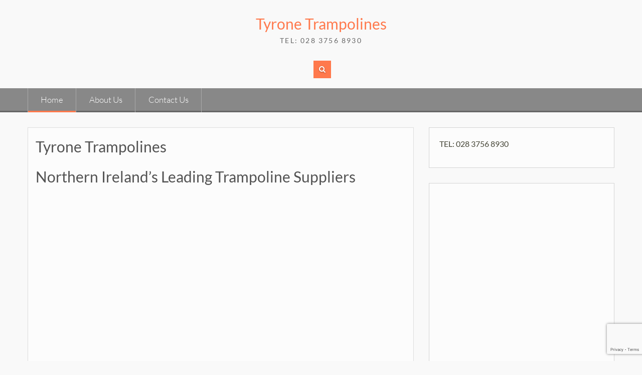

--- FILE ---
content_type: text/html; charset=UTF-8
request_url: https://tyronetrampolines.com/
body_size: 8477
content:
<!DOCTYPE html> <html lang="en-US">
<head>
<meta charset="UTF-8">
<meta name="viewport" content="width=device-width, initial-scale=1">
<link rel="profile" href="http://gmpg.org/xfn/11">
<link rel="pingback" href="https://tyronetrampolines.com/xmlrpc.php">
<meta name='robots' content='index, follow, max-image-preview:large, max-snippet:-1, max-video-preview:-1' />
<style>img:is([sizes="auto" i], [sizes^="auto," i]) { contain-intrinsic-size: 3000px 1500px }</style>
<!-- This site is optimized with the Yoast SEO plugin v26.3 - https://yoast.com/wordpress/plugins/seo/ -->
<title>Tyrone Trampolines: FREE 48HR Delivery (Most Models) BERG</title>
<link rel="canonical" href="https://tyronetrampolines.com/" />
<meta property="og:locale" content="en_US" />
<meta property="og:type" content="website" />
<meta property="og:title" content="Tyrone Trampolines: FREE 48HR Delivery (Most Models) BERG" />
<meta property="og:description" content="Northern Ireland&#8217;s Leading Trampoline Suppliers FREE 48 Hour Delivery &#8211; Most Models. PHONE 028 3756 8930 Or Enter Your Details Below to Get An Immediate Callback CLICK HERE TO VIEW OUR WIDE RANGE OF TRAMPOLINES Main Trampoline Brands &#8211; Springfree Read More ..." />
<meta property="og:url" content="https://tyronetrampolines.com/" />
<meta property="og:site_name" content="Tyrone Trampolines" />
<meta property="article:modified_time" content="2023-03-12T01:11:52+00:00" />
<meta property="og:image" content="https://tyronetrampolines.com/wp-content/uploads/2023/03/berg-trampoline-ranges-1024x505.png" />
<meta name="twitter:card" content="summary_large_image" />
<script type="application/ld+json" class="yoast-schema-graph">{"@context":"https://schema.org","@graph":[{"@type":"WebPage","@id":"https://tyronetrampolines.com/","url":"https://tyronetrampolines.com/","name":"Tyrone Trampolines: FREE 48HR Delivery (Most Models) BERG","isPartOf":{"@id":"https://tyronetrampolines.com/#website"},"primaryImageOfPage":{"@id":"https://tyronetrampolines.com/#primaryimage"},"image":{"@id":"https://tyronetrampolines.com/#primaryimage"},"thumbnailUrl":"https://tyronetrampolines.com/wp-content/uploads/2023/03/berg-trampoline-ranges-1024x505.png","datePublished":"2023-02-25T15:41:24+00:00","dateModified":"2023-03-12T01:11:52+00:00","breadcrumb":{"@id":"https://tyronetrampolines.com/#breadcrumb"},"inLanguage":"en-US","potentialAction":[{"@type":"ReadAction","target":["https://tyronetrampolines.com/"]}]},{"@type":"ImageObject","inLanguage":"en-US","@id":"https://tyronetrampolines.com/#primaryimage","url":"https://tyronetrampolines.com/wp-content/uploads/2023/03/berg-trampoline-ranges.png","contentUrl":"https://tyronetrampolines.com/wp-content/uploads/2023/03/berg-trampoline-ranges.png","width":1139,"height":562},{"@type":"BreadcrumbList","@id":"https://tyronetrampolines.com/#breadcrumb","itemListElement":[{"@type":"ListItem","position":1,"name":"Home"}]},{"@type":"WebSite","@id":"https://tyronetrampolines.com/#website","url":"https://tyronetrampolines.com/","name":"Tyrone Trampolines","description":"TEL: 028 3756 8930","potentialAction":[{"@type":"SearchAction","target":{"@type":"EntryPoint","urlTemplate":"https://tyronetrampolines.com/?s={search_term_string}"},"query-input":{"@type":"PropertyValueSpecification","valueRequired":true,"valueName":"search_term_string"}}],"inLanguage":"en-US"}]}</script>
<!-- / Yoast SEO plugin. -->
<link rel="alternate" type="application/rss+xml" title="Tyrone Trampolines &raquo; Feed" href="https://tyronetrampolines.com/feed/" />
<link rel="alternate" type="application/rss+xml" title="Tyrone Trampolines &raquo; Comments Feed" href="https://tyronetrampolines.com/comments/feed/" />
<!-- <link rel='stylesheet' id='wp-block-library-css' href='https://tyronetrampolines.com/wp-includes/css/dist/block-library/style.min.css?ver=7d32ff47afb17e0bec12c01e93ffbb79' type='text/css' media='all' /> -->
<link rel="stylesheet" type="text/css" href="//tyronetrampolines.com/wp-content/cache/wpfc-minified/kzm73q89/bjb0u.css" media="all"/>
<style id='wp-block-library-theme-inline-css' type='text/css'>
.wp-block-audio :where(figcaption){color:#555;font-size:13px;text-align:center}.is-dark-theme .wp-block-audio :where(figcaption){color:#ffffffa6}.wp-block-audio{margin:0 0 1em}.wp-block-code{border:1px solid #ccc;border-radius:4px;font-family:Menlo,Consolas,monaco,monospace;padding:.8em 1em}.wp-block-embed :where(figcaption){color:#555;font-size:13px;text-align:center}.is-dark-theme .wp-block-embed :where(figcaption){color:#ffffffa6}.wp-block-embed{margin:0 0 1em}.blocks-gallery-caption{color:#555;font-size:13px;text-align:center}.is-dark-theme .blocks-gallery-caption{color:#ffffffa6}:root :where(.wp-block-image figcaption){color:#555;font-size:13px;text-align:center}.is-dark-theme :root :where(.wp-block-image figcaption){color:#ffffffa6}.wp-block-image{margin:0 0 1em}.wp-block-pullquote{border-bottom:4px solid;border-top:4px solid;color:currentColor;margin-bottom:1.75em}.wp-block-pullquote cite,.wp-block-pullquote footer,.wp-block-pullquote__citation{color:currentColor;font-size:.8125em;font-style:normal;text-transform:uppercase}.wp-block-quote{border-left:.25em solid;margin:0 0 1.75em;padding-left:1em}.wp-block-quote cite,.wp-block-quote footer{color:currentColor;font-size:.8125em;font-style:normal;position:relative}.wp-block-quote:where(.has-text-align-right){border-left:none;border-right:.25em solid;padding-left:0;padding-right:1em}.wp-block-quote:where(.has-text-align-center){border:none;padding-left:0}.wp-block-quote.is-large,.wp-block-quote.is-style-large,.wp-block-quote:where(.is-style-plain){border:none}.wp-block-search .wp-block-search__label{font-weight:700}.wp-block-search__button{border:1px solid #ccc;padding:.375em .625em}:where(.wp-block-group.has-background){padding:1.25em 2.375em}.wp-block-separator.has-css-opacity{opacity:.4}.wp-block-separator{border:none;border-bottom:2px solid;margin-left:auto;margin-right:auto}.wp-block-separator.has-alpha-channel-opacity{opacity:1}.wp-block-separator:not(.is-style-wide):not(.is-style-dots){width:100px}.wp-block-separator.has-background:not(.is-style-dots){border-bottom:none;height:1px}.wp-block-separator.has-background:not(.is-style-wide):not(.is-style-dots){height:2px}.wp-block-table{margin:0 0 1em}.wp-block-table td,.wp-block-table th{word-break:normal}.wp-block-table :where(figcaption){color:#555;font-size:13px;text-align:center}.is-dark-theme .wp-block-table :where(figcaption){color:#ffffffa6}.wp-block-video :where(figcaption){color:#555;font-size:13px;text-align:center}.is-dark-theme .wp-block-video :where(figcaption){color:#ffffffa6}.wp-block-video{margin:0 0 1em}:root :where(.wp-block-template-part.has-background){margin-bottom:0;margin-top:0;padding:1.25em 2.375em}
</style>
<style id='classic-theme-styles-inline-css' type='text/css'>
/*! This file is auto-generated */
.wp-block-button__link{color:#fff;background-color:#32373c;border-radius:9999px;box-shadow:none;text-decoration:none;padding:calc(.667em + 2px) calc(1.333em + 2px);font-size:1.125em}.wp-block-file__button{background:#32373c;color:#fff;text-decoration:none}
</style>
<style id='global-styles-inline-css' type='text/css'>
:root{--wp--preset--aspect-ratio--square: 1;--wp--preset--aspect-ratio--4-3: 4/3;--wp--preset--aspect-ratio--3-4: 3/4;--wp--preset--aspect-ratio--3-2: 3/2;--wp--preset--aspect-ratio--2-3: 2/3;--wp--preset--aspect-ratio--16-9: 16/9;--wp--preset--aspect-ratio--9-16: 9/16;--wp--preset--color--black: #111111;--wp--preset--color--cyan-bluish-gray: #abb8c3;--wp--preset--color--white: #ffffff;--wp--preset--color--pale-pink: #f78da7;--wp--preset--color--vivid-red: #cf2e2e;--wp--preset--color--luminous-vivid-orange: #ff6900;--wp--preset--color--luminous-vivid-amber: #fcb900;--wp--preset--color--light-green-cyan: #7bdcb5;--wp--preset--color--vivid-green-cyan: #00d084;--wp--preset--color--pale-cyan-blue: #8ed1fc;--wp--preset--color--vivid-cyan-blue: #0693e3;--wp--preset--color--vivid-purple: #9b51e0;--wp--preset--color--gray: #f4f4f4;--wp--preset--color--blue: #21759b;--wp--preset--color--orange: #ff794c;--wp--preset--gradient--vivid-cyan-blue-to-vivid-purple: linear-gradient(135deg,rgba(6,147,227,1) 0%,rgb(155,81,224) 100%);--wp--preset--gradient--light-green-cyan-to-vivid-green-cyan: linear-gradient(135deg,rgb(122,220,180) 0%,rgb(0,208,130) 100%);--wp--preset--gradient--luminous-vivid-amber-to-luminous-vivid-orange: linear-gradient(135deg,rgba(252,185,0,1) 0%,rgba(255,105,0,1) 100%);--wp--preset--gradient--luminous-vivid-orange-to-vivid-red: linear-gradient(135deg,rgba(255,105,0,1) 0%,rgb(207,46,46) 100%);--wp--preset--gradient--very-light-gray-to-cyan-bluish-gray: linear-gradient(135deg,rgb(238,238,238) 0%,rgb(169,184,195) 100%);--wp--preset--gradient--cool-to-warm-spectrum: linear-gradient(135deg,rgb(74,234,220) 0%,rgb(151,120,209) 20%,rgb(207,42,186) 40%,rgb(238,44,130) 60%,rgb(251,105,98) 80%,rgb(254,248,76) 100%);--wp--preset--gradient--blush-light-purple: linear-gradient(135deg,rgb(255,206,236) 0%,rgb(152,150,240) 100%);--wp--preset--gradient--blush-bordeaux: linear-gradient(135deg,rgb(254,205,165) 0%,rgb(254,45,45) 50%,rgb(107,0,62) 100%);--wp--preset--gradient--luminous-dusk: linear-gradient(135deg,rgb(255,203,112) 0%,rgb(199,81,192) 50%,rgb(65,88,208) 100%);--wp--preset--gradient--pale-ocean: linear-gradient(135deg,rgb(255,245,203) 0%,rgb(182,227,212) 50%,rgb(51,167,181) 100%);--wp--preset--gradient--electric-grass: linear-gradient(135deg,rgb(202,248,128) 0%,rgb(113,206,126) 100%);--wp--preset--gradient--midnight: linear-gradient(135deg,rgb(2,3,129) 0%,rgb(40,116,252) 100%);--wp--preset--font-size--small: 14px;--wp--preset--font-size--medium: 20px;--wp--preset--font-size--large: 42px;--wp--preset--font-size--x-large: 42px;--wp--preset--font-size--normal: 18px;--wp--preset--font-size--huge: 54px;--wp--preset--spacing--20: 0.44rem;--wp--preset--spacing--30: 0.67rem;--wp--preset--spacing--40: 1rem;--wp--preset--spacing--50: 1.5rem;--wp--preset--spacing--60: 2.25rem;--wp--preset--spacing--70: 3.38rem;--wp--preset--spacing--80: 5.06rem;--wp--preset--shadow--natural: 6px 6px 9px rgba(0, 0, 0, 0.2);--wp--preset--shadow--deep: 12px 12px 50px rgba(0, 0, 0, 0.4);--wp--preset--shadow--sharp: 6px 6px 0px rgba(0, 0, 0, 0.2);--wp--preset--shadow--outlined: 6px 6px 0px -3px rgba(255, 255, 255, 1), 6px 6px rgba(0, 0, 0, 1);--wp--preset--shadow--crisp: 6px 6px 0px rgba(0, 0, 0, 1);}:where(.is-layout-flex){gap: 0.5em;}:where(.is-layout-grid){gap: 0.5em;}body .is-layout-flex{display: flex;}.is-layout-flex{flex-wrap: wrap;align-items: center;}.is-layout-flex > :is(*, div){margin: 0;}body .is-layout-grid{display: grid;}.is-layout-grid > :is(*, div){margin: 0;}:where(.wp-block-columns.is-layout-flex){gap: 2em;}:where(.wp-block-columns.is-layout-grid){gap: 2em;}:where(.wp-block-post-template.is-layout-flex){gap: 1.25em;}:where(.wp-block-post-template.is-layout-grid){gap: 1.25em;}.has-black-color{color: var(--wp--preset--color--black) !important;}.has-cyan-bluish-gray-color{color: var(--wp--preset--color--cyan-bluish-gray) !important;}.has-white-color{color: var(--wp--preset--color--white) !important;}.has-pale-pink-color{color: var(--wp--preset--color--pale-pink) !important;}.has-vivid-red-color{color: var(--wp--preset--color--vivid-red) !important;}.has-luminous-vivid-orange-color{color: var(--wp--preset--color--luminous-vivid-orange) !important;}.has-luminous-vivid-amber-color{color: var(--wp--preset--color--luminous-vivid-amber) !important;}.has-light-green-cyan-color{color: var(--wp--preset--color--light-green-cyan) !important;}.has-vivid-green-cyan-color{color: var(--wp--preset--color--vivid-green-cyan) !important;}.has-pale-cyan-blue-color{color: var(--wp--preset--color--pale-cyan-blue) !important;}.has-vivid-cyan-blue-color{color: var(--wp--preset--color--vivid-cyan-blue) !important;}.has-vivid-purple-color{color: var(--wp--preset--color--vivid-purple) !important;}.has-black-background-color{background-color: var(--wp--preset--color--black) !important;}.has-cyan-bluish-gray-background-color{background-color: var(--wp--preset--color--cyan-bluish-gray) !important;}.has-white-background-color{background-color: var(--wp--preset--color--white) !important;}.has-pale-pink-background-color{background-color: var(--wp--preset--color--pale-pink) !important;}.has-vivid-red-background-color{background-color: var(--wp--preset--color--vivid-red) !important;}.has-luminous-vivid-orange-background-color{background-color: var(--wp--preset--color--luminous-vivid-orange) !important;}.has-luminous-vivid-amber-background-color{background-color: var(--wp--preset--color--luminous-vivid-amber) !important;}.has-light-green-cyan-background-color{background-color: var(--wp--preset--color--light-green-cyan) !important;}.has-vivid-green-cyan-background-color{background-color: var(--wp--preset--color--vivid-green-cyan) !important;}.has-pale-cyan-blue-background-color{background-color: var(--wp--preset--color--pale-cyan-blue) !important;}.has-vivid-cyan-blue-background-color{background-color: var(--wp--preset--color--vivid-cyan-blue) !important;}.has-vivid-purple-background-color{background-color: var(--wp--preset--color--vivid-purple) !important;}.has-black-border-color{border-color: var(--wp--preset--color--black) !important;}.has-cyan-bluish-gray-border-color{border-color: var(--wp--preset--color--cyan-bluish-gray) !important;}.has-white-border-color{border-color: var(--wp--preset--color--white) !important;}.has-pale-pink-border-color{border-color: var(--wp--preset--color--pale-pink) !important;}.has-vivid-red-border-color{border-color: var(--wp--preset--color--vivid-red) !important;}.has-luminous-vivid-orange-border-color{border-color: var(--wp--preset--color--luminous-vivid-orange) !important;}.has-luminous-vivid-amber-border-color{border-color: var(--wp--preset--color--luminous-vivid-amber) !important;}.has-light-green-cyan-border-color{border-color: var(--wp--preset--color--light-green-cyan) !important;}.has-vivid-green-cyan-border-color{border-color: var(--wp--preset--color--vivid-green-cyan) !important;}.has-pale-cyan-blue-border-color{border-color: var(--wp--preset--color--pale-cyan-blue) !important;}.has-vivid-cyan-blue-border-color{border-color: var(--wp--preset--color--vivid-cyan-blue) !important;}.has-vivid-purple-border-color{border-color: var(--wp--preset--color--vivid-purple) !important;}.has-vivid-cyan-blue-to-vivid-purple-gradient-background{background: var(--wp--preset--gradient--vivid-cyan-blue-to-vivid-purple) !important;}.has-light-green-cyan-to-vivid-green-cyan-gradient-background{background: var(--wp--preset--gradient--light-green-cyan-to-vivid-green-cyan) !important;}.has-luminous-vivid-amber-to-luminous-vivid-orange-gradient-background{background: var(--wp--preset--gradient--luminous-vivid-amber-to-luminous-vivid-orange) !important;}.has-luminous-vivid-orange-to-vivid-red-gradient-background{background: var(--wp--preset--gradient--luminous-vivid-orange-to-vivid-red) !important;}.has-very-light-gray-to-cyan-bluish-gray-gradient-background{background: var(--wp--preset--gradient--very-light-gray-to-cyan-bluish-gray) !important;}.has-cool-to-warm-spectrum-gradient-background{background: var(--wp--preset--gradient--cool-to-warm-spectrum) !important;}.has-blush-light-purple-gradient-background{background: var(--wp--preset--gradient--blush-light-purple) !important;}.has-blush-bordeaux-gradient-background{background: var(--wp--preset--gradient--blush-bordeaux) !important;}.has-luminous-dusk-gradient-background{background: var(--wp--preset--gradient--luminous-dusk) !important;}.has-pale-ocean-gradient-background{background: var(--wp--preset--gradient--pale-ocean) !important;}.has-electric-grass-gradient-background{background: var(--wp--preset--gradient--electric-grass) !important;}.has-midnight-gradient-background{background: var(--wp--preset--gradient--midnight) !important;}.has-small-font-size{font-size: var(--wp--preset--font-size--small) !important;}.has-medium-font-size{font-size: var(--wp--preset--font-size--medium) !important;}.has-large-font-size{font-size: var(--wp--preset--font-size--large) !important;}.has-x-large-font-size{font-size: var(--wp--preset--font-size--x-large) !important;}
:where(.wp-block-post-template.is-layout-flex){gap: 1.25em;}:where(.wp-block-post-template.is-layout-grid){gap: 1.25em;}
:where(.wp-block-columns.is-layout-flex){gap: 2em;}:where(.wp-block-columns.is-layout-grid){gap: 2em;}
:root :where(.wp-block-pullquote){font-size: 1.5em;line-height: 1.6;}
</style>
<!-- <link rel='stylesheet' id='contact-form-7-css' href='https://tyronetrampolines.com/wp-content/plugins/contact-form-7/includes/css/styles.css?ver=6.1.3' type='text/css' media='all' /> -->
<!-- <link rel='stylesheet' id='wen-associate-bootstrap-css' href='https://tyronetrampolines.com/wp-content/themes/wen-associate/assets/css/bootstrap.min.css?ver=3.3.4' type='text/css' media='all' /> -->
<!-- <link rel='stylesheet' id='wen-associate-font-awesome-css' href='https://tyronetrampolines.com/wp-content/themes/wen-associate/third-party/font-awesome/css/font-awesome.min.css?ver=6.7.2' type='text/css' media='all' /> -->
<!-- <link rel='stylesheet' id='wen-associate-google-fonts-lato-css' href='https://tyronetrampolines.com/wp-content/fonts/50ced66ab7ab2b5f54705aaca4240214.css?ver=7d32ff47afb17e0bec12c01e93ffbb79' type='text/css' media='all' /> -->
<!-- <link rel='stylesheet' id='wen-associate-style-css' href='https://tyronetrampolines.com/wp-content/themes/wen-associate/style.css?ver=2.4' type='text/css' media='all' /> -->
<!-- <link rel='stylesheet' id='wen-associate-responsive-css' href='https://tyronetrampolines.com/wp-content/themes/wen-associate/assets/css/responsive.min.css?ver=1.7.0' type='text/css' media='all' /> -->
<!-- <link rel='stylesheet' id='wen-associate-mmenu-style-css' href='https://tyronetrampolines.com/wp-content/themes/wen-associate/third-party/mmenu/css/jquery.mmenu.min.css?ver=4.7.5' type='text/css' media='all' /> -->
<!-- <link rel='stylesheet' id='wen-associate-block-style-css' href='https://tyronetrampolines.com/wp-content/themes/wen-associate/css/blocks.css?ver=20250717-210134' type='text/css' media='all' /> -->
<link rel="stylesheet" type="text/css" href="//tyronetrampolines.com/wp-content/cache/wpfc-minified/fi3dtb51/bjb0u.css" media="all"/>
<!--[if lt IE 9]>
<script type="text/javascript" src="https://tyronetrampolines.com/wp-content/themes/wen-associate/assets/js/html5shiv.min.js?ver=7d32ff47afb17e0bec12c01e93ffbb79" id="wen-associate-html5-js"></script>
<![endif]-->
<!--[if lt IE 9]>
<script type="text/javascript" src="https://tyronetrampolines.com/wp-content/themes/wen-associate/assets/js/respond.min.js?ver=7d32ff47afb17e0bec12c01e93ffbb79" id="wen-associate-respond-js"></script>
<![endif]-->
<script src='//tyronetrampolines.com/wp-content/cache/wpfc-minified/e5gp88rz/bjb0u.js' type="text/javascript"></script>
<!-- <script type="text/javascript" src="https://tyronetrampolines.com/wp-includes/js/jquery/jquery.min.js?ver=3.7.1" id="jquery-core-js"></script> -->
<!-- <script type="text/javascript" src="https://tyronetrampolines.com/wp-includes/js/jquery/jquery-migrate.min.js?ver=3.4.1" id="jquery-migrate-js"></script> -->
<link rel="https://api.w.org/" href="https://tyronetrampolines.com/wp-json/" /><link rel="alternate" title="JSON" type="application/json" href="https://tyronetrampolines.com/wp-json/wp/v2/pages/12" /><link rel="EditURI" type="application/rsd+xml" title="RSD" href="https://tyronetrampolines.com/xmlrpc.php?rsd" />
<link rel='shortlink' href='https://tyronetrampolines.com/' />
<link rel="alternate" title="oEmbed (JSON)" type="application/json+oembed" href="https://tyronetrampolines.com/wp-json/oembed/1.0/embed?url=https%3A%2F%2Ftyronetrampolines.com%2F" />
<link rel="alternate" title="oEmbed (XML)" type="text/xml+oembed" href="https://tyronetrampolines.com/wp-json/oembed/1.0/embed?url=https%3A%2F%2Ftyronetrampolines.com%2F&#038;format=xml" />
<link rel="icon" href="https://tyronetrampolines.com/wp-content/uploads/2023/02/cropped-tyrone-trampolines-favicon-32x32.png" sizes="32x32" />
<link rel="icon" href="https://tyronetrampolines.com/wp-content/uploads/2023/02/cropped-tyrone-trampolines-favicon-192x192.png" sizes="192x192" />
<link rel="apple-touch-icon" href="https://tyronetrampolines.com/wp-content/uploads/2023/02/cropped-tyrone-trampolines-favicon-180x180.png" />
<meta name="msapplication-TileImage" content="https://tyronetrampolines.com/wp-content/uploads/2023/02/cropped-tyrone-trampolines-favicon-270x270.png" />
</head>
<body class="home wp-singular page-template-default page page-id-12 wp-embed-responsive wp-theme-wen-associate site-layout-fluid header-layout-1 global-layout-right-sidebar">
<div id="page" class="hfeed site container-fluid">
<a class="skip-link screen-reader-text" href="#content">Skip to content</a>    <a href="#mob-menu" id="mobile-trigger"><i class="fa fa-bars"></i></a>
<div id="mob-menu">
<ul id="menu-main" class="menu"><li id="menu-item-16" class="menu-item menu-item-type-post_type menu-item-object-page menu-item-home current-menu-item page_item page-item-12 current_page_item menu-item-16"><a href="https://tyronetrampolines.com/" aria-current="page">Home</a></li>
<li id="menu-item-24" class="menu-item menu-item-type-post_type menu-item-object-page menu-item-24"><a href="https://tyronetrampolines.com/about-us/">About Us</a></li>
<li id="menu-item-25" class="menu-item menu-item-type-post_type menu-item-object-page menu-item-25"><a href="https://tyronetrampolines.com/contact-us/">Contact Us</a></li>
</ul>      </div><!-- #mob-menu -->
<header id="masthead" class="site-header" role="banner"><div class="container">        <div class="site-branding">
<h1 class="site-title"><a href="https://tyronetrampolines.com/" rel="home">
Tyrone Trampolines      </a></h1>
<h2 class="site-description">TEL: 028 3756 8930</h2>
</div><!-- .site-branding -->
<aside class="sidebar-header-right">
<div class="search-btn-wrap"><a href="#" id="btn-search-icon"><i class="fa fa-search"></i></a></div><!-- .search-btn-wrap -->
<div id="header-search-form">
<form role="search" method="get" id="searchform" class="searchform" action="https://tyronetrampolines.com/">
<label class="screen-reader-text" for="s">Search for:</label>
<input type="text" value="" name="s" id="s"  placeholder="Search..."  class="search-field" />
<input type="submit" id="searchsubmit" value="&#xf002;" class="search-submit"/>
</form>
</div><!-- #header-search-form -->
</aside><!-- .sidebar-header-right -->
</div><!-- .container --></header><!-- #masthead -->    <div id="site-navigation" role="navigation">
<div class="container">
<nav class="main-navigation"><ul id="menu-main-1" class="menu"><li class="menu-item menu-item-type-post_type menu-item-object-page menu-item-home current-menu-item page_item page-item-12 current_page_item menu-item-16"><a href="https://tyronetrampolines.com/" aria-current="page">Home</a></li>
<li class="menu-item menu-item-type-post_type menu-item-object-page menu-item-24"><a href="https://tyronetrampolines.com/about-us/">About Us</a></li>
<li class="menu-item menu-item-type-post_type menu-item-object-page menu-item-25"><a href="https://tyronetrampolines.com/contact-us/">Contact Us</a></li>
</ul></nav>
</div><!-- .container -->
</div><!-- #site-navigation -->
<div id="content" class="site-content"><div class="container"><div class="row">    
<div id="primary"  class="content-area col-sm-8"  >
<main id="main" class="site-main" role="main">
<article id="post-12" class="post-12 page type-page status-publish hentry">
<header class="entry-header">
<h2 class="entry-title">Tyrone Trampolines</h2>	</header><!-- .entry-header -->
<div class="entry-content">
<h2>Northern Ireland&#8217;s Leading Trampoline Suppliers</h2>
<p><iframe title="YouTube video player" src="https://www.youtube.com/embed/J5NzoECfiGA" width="560" height="315" frameborder="0" allowfullscreen="allowfullscreen"></iframe></p>
<h3>FREE 48 Hour Delivery &#8211; Most Models.</h3>
<h4>PHONE 028 3756 8930</h4>
<h4>Or Enter Your Details Below to Get An Immediate Callback</h4>
<h4>
<div class="wpcf7 no-js" id="wpcf7-f11-p12-o1" lang="en-US" dir="ltr" data-wpcf7-id="11">
<div class="screen-reader-response"><p role="status" aria-live="polite" aria-atomic="true"></p> <ul></ul></div>
<form action="/#wpcf7-f11-p12-o1" method="post" class="wpcf7-form init" aria-label="Contact form" novalidate="novalidate" data-status="init">
<fieldset class="hidden-fields-container"><input type="hidden" name="_wpcf7" value="11" /><input type="hidden" name="_wpcf7_version" value="6.1.3" /><input type="hidden" name="_wpcf7_locale" value="en_US" /><input type="hidden" name="_wpcf7_unit_tag" value="wpcf7-f11-p12-o1" /><input type="hidden" name="_wpcf7_container_post" value="12" /><input type="hidden" name="_wpcf7_posted_data_hash" value="" /><input type="hidden" name="_wpcf7_recaptcha_response" value="" />
</fieldset>
<p><label> Name<br />
<span class="wpcf7-form-control-wrap" data-name="your-name"><input size="40" maxlength="400" class="wpcf7-form-control wpcf7-text wpcf7-validates-as-required" autocomplete="name" aria-required="true" aria-invalid="false" value="" type="text" name="your-name" /></span> </label><br />
<label> Email<br />
<span class="wpcf7-form-control-wrap" data-name="your-email"><input size="40" maxlength="400" class="wpcf7-form-control wpcf7-email wpcf7-validates-as-required wpcf7-text wpcf7-validates-as-email" aria-required="true" aria-invalid="false" value="" type="email" name="your-email" /></span> </label><br />
<label> Phone number<br />
<span class="wpcf7-form-control-wrap" data-name="your-subject"><input size="40" maxlength="400" class="wpcf7-form-control wpcf7-text wpcf7-validates-as-required" aria-required="true" aria-invalid="false" value="" type="text" name="your-subject" /></span> </label><br />
<label> Your message (optional)<br />
<span class="wpcf7-form-control-wrap" data-name="your-message"><input size="40" maxlength="400" class="wpcf7-form-control wpcf7-text wpcf7-validates-as-required" aria-required="true" aria-invalid="false" value="" type="text" name="your-message" /></span> </label><br />
<input class="wpcf7-form-control wpcf7-submit has-spinner" type="submit" value="Submit" />
</p><div class="wpcf7-response-output" aria-hidden="true"></div>
</form>
</div>
</h4>
<h4><a href="https://trampolinesireland.com/" rel="nofollow">CLICK HERE TO VIEW OUR WIDE RANGE OF TRAMPOLINES</a></h4>
<p><a href="https://trampolinesireland.com/" rel="nofollow"><img fetchpriority="high" decoding="async" class="alignnone size-large wp-image-33" src="https://tyronetrampolines.com/wp-content/uploads/2023/03/berg-trampoline-ranges-1024x505.png" alt="" width="738" height="364" srcset="https://tyronetrampolines.com/wp-content/uploads/2023/03/berg-trampoline-ranges-1024x505.png 1024w, https://tyronetrampolines.com/wp-content/uploads/2023/03/berg-trampoline-ranges-300x148.png 300w, https://tyronetrampolines.com/wp-content/uploads/2023/03/berg-trampoline-ranges-768x379.png 768w, https://tyronetrampolines.com/wp-content/uploads/2023/03/berg-trampoline-ranges.png 1139w" sizes="(max-width: 738px) 100vw, 738px" /></a></p>
<h2>Main Trampoline Brands &#8211;</h2>
<ul>
<li>Springfree</li>
<li>BERG Toys</li>
<li>Etan</li>
<li>Exit</li>
<li>Plum</li>
<li>Vuly</li>
<li>Akrobat</li>
</ul>
<h2>Trampoline Styles</h2>
<ul>
<li>Inground</li>
<li>Above Ground</li>
<li>Flatground</li>
<li>Round</li>
<li>Rectangular</li>
<li>Oval</li>
<li>Square</li>
<li>Indoor/ Outdoor</li>
<li>Mini Trampolines</li>
</ul>
<h2>Trampolines Sizes</h2>
<p><strong>ROUND:</strong> 6ft, 8ft, 9ft, 10ft, 11ft, 12ft, 12,5ft, 13ft, 14ft</p>
<p><strong>SQUARE: </strong>6,5&#215;6,5ft, 11x11ft</p>
<p><strong>OVAL:</strong> 8x11ft, 8x13ft, 15x10ft, 17x11ft</p>
<p><strong>RECTANGULAR: </strong>5x7ft, 9x6ft, 7x11ft, 8x13ft, 16x10ft</p>
<h2>Trampoline Safety Tips for Parents in Tyrone Buying A Trampoline for the Kids</h2>
<ol>
<li>Always supervise your children when they&#8217;re using the trampoline, and don&#8217;t allow them to jump unsupervised.</li>
<li>Make sure the trampoline is set up on a flat, level surface and is securely anchored to the ground.</li>
<li>Place the trampoline in an open area with no trees or other structures nearby.</li>
<li>Use safety padding to cover the springs and frame of the trampoline to prevent injuries.</li>
<li>Only allow one person to jump on the trampoline at a time to prevent collisions.</li>
<li>Teach your children how to safely get on and off the trampoline, and to avoid jumping off the trampoline.</li>
<li>Make sure your children are wearing appropriate clothing and footwear while using the trampoline.</li>
<li>Regularly inspect the trampoline for any damage or wear and tear, and replace any parts as needed.</li>
<li>Consider purchasing a safety net enclosure to further prevent injuries and falls.</li>
<li>Follow the manufacturer&#8217;s instructions for proper assembly and use of the trampoline.</li>
</ol>
<h3>URGENT &#8211; NEXT-DAY TRAMPOLINE COLLECTION AVAILABLE AT DELIVERY DEPOT:</h3>
<p>Gola Road<br />
Attybarn<br />
Co.Fermanagh<br />
BT92 0FE</p>
<h2>Tyrone FREE 48 Hour Trampoline Delivery &#8211; Service Area:</h2>
<h4>Omagh, Cookstown, Dungannon, Strabane, Coalisland, Castlederg, Ardboe, Carrickmore, Dromore, Fintona, Fivemiletown, Killyclogher, Moy, Newtownstewart, Sion Mills</h4>
</div><!-- .entry-content -->
<footer class="entry-footer">
</footer><!-- .entry-footer -->
</article><!-- #post-## -->
</main><!-- #main -->
</div><!-- #primary -->
<div id="sidebar-primary" role="complementary"  class="widget-area sidebar col-sm-4"  >
<aside id="block-3" class="widget widget_block">
<div class="wp-block-group"><div class="wp-block-group__inner-container is-layout-flow wp-block-group-is-layout-flow">
<p>TEL: 028 3756 8930</p>
</div></div>
</aside><aside id="block-8" class="widget widget_block"><iframe src="https://www.google.com/maps/embed?pb=!1m18!1m12!1m3!1d590696.0169865811!2d-7.362524902416801!3d54.667276319843296!2m3!1f0!2f0!3f0!3m2!1i1024!2i768!4f13.1!3m3!1m2!1s0x486099e028008431%3A0xefe4930e2d72ba4b!2sTrampolines%20Northern%20Ireland%20-%20Go%20Kart%20%26%20Trampoline%20Shop!5e0!3m2!1sen!2suk!4v1678186357730!5m2!1sen!2suk" width="600" height="450" style="border:0;" allowfullscreen="" loading="lazy" referrerpolicy="no-referrer-when-downgrade"></iframe></aside>
</div><!-- #sidebar-primary -->

</div><!-- .row --></div><!-- .container --></div><!-- #content -->
<footer id="colophon" class="site-footer" role="contentinfo" ><div class="container">        <div class="row">
<div class="col-sm-6">
<div class="copyright">
Copyright. All rights reserved.            </div><!-- .copyright -->
</div><!-- .col-sm-6 -->
<div class="col-sm-6 pull-right">
<div class="site-info">
<a href="http://wordpress.org/">Powered by WordPress</a>
<span class="sep"> | </span>
WEN Associate by <a href="https://wenthemes.com/" rel="designer" target="_blank">WEN Themes</a>          </div><!-- .site-info -->
</div><!-- .col-sm-6 -->
</div><!-- .row -->
</div><!-- .container --></footer><!-- #colophon -->
</div><!-- #page --><a href="#" class="scrollup" id="btn-scrollup"><i class="fa fa-chevron-circle-up"></i></a>
<script type="speculationrules">
{"prefetch":[{"source":"document","where":{"and":[{"href_matches":"\/*"},{"not":{"href_matches":["\/wp-*.php","\/wp-admin\/*","\/wp-content\/uploads\/*","\/wp-content\/*","\/wp-content\/plugins\/*","\/wp-content\/themes\/wen-associate\/*","\/*\\?(.+)"]}},{"not":{"selector_matches":"a[rel~=\"nofollow\"]"}},{"not":{"selector_matches":".no-prefetch, .no-prefetch a"}}]},"eagerness":"conservative"}]}
</script>
<script type="text/javascript" src="https://tyronetrampolines.com/wp-includes/js/dist/hooks.min.js?ver=4d63a3d491d11ffd8ac6" id="wp-hooks-js"></script>
<script type="text/javascript" src="https://tyronetrampolines.com/wp-includes/js/dist/i18n.min.js?ver=5e580eb46a90c2b997e6" id="wp-i18n-js"></script>
<script type="text/javascript" id="wp-i18n-js-after">
/* <![CDATA[ */
wp.i18n.setLocaleData( { 'text direction\u0004ltr': [ 'ltr' ] } );
/* ]]> */
</script>
<script type="text/javascript" src="https://tyronetrampolines.com/wp-content/plugins/contact-form-7/includes/swv/js/index.js?ver=6.1.3" id="swv-js"></script>
<script type="text/javascript" id="contact-form-7-js-before">
/* <![CDATA[ */
var wpcf7 = {
"api": {
"root": "https:\/\/tyronetrampolines.com\/wp-json\/",
"namespace": "contact-form-7\/v1"
}
};
/* ]]> */
</script>
<script type="text/javascript" src="https://tyronetrampolines.com/wp-content/plugins/contact-form-7/includes/js/index.js?ver=6.1.3" id="contact-form-7-js"></script>
<script type="text/javascript" src="https://tyronetrampolines.com/wp-content/themes/wen-associate/assets/js/navigation.min.js?ver=20120206" id="wen-associate-navigation-js"></script>
<script type="text/javascript" src="https://tyronetrampolines.com/wp-content/themes/wen-associate/assets/js/skip-link-focus-fix.min.js?ver=20130115" id="wen-associate-skip-link-focus-fix-js"></script>
<script type="text/javascript" src="https://tyronetrampolines.com/wp-content/themes/wen-associate/third-party/cycle2/js/jquery.cycle2.min.js?ver=2.1.6" id="wen-associate-cycle2-script-js"></script>
<script type="text/javascript" src="https://tyronetrampolines.com/wp-content/themes/wen-associate/third-party/mmenu/js/jquery.mmenu.min.js?ver=4.7.5" id="wen-associate-mmenu-script-js"></script>
<script type="text/javascript" src="https://tyronetrampolines.com/wp-content/themes/wen-associate/assets/js/custom.min.js?ver=1.0.0" id="wen-associate-custom-js-js"></script>
<script type="text/javascript" src="https://www.google.com/recaptcha/api.js?render=6Ldz08sqAAAAADmQ8xGC3_XE8OC0PqsY-cqMaJAj&amp;ver=3.0" id="google-recaptcha-js"></script>
<script type="text/javascript" src="https://tyronetrampolines.com/wp-includes/js/dist/vendor/wp-polyfill.min.js?ver=3.15.0" id="wp-polyfill-js"></script>
<script type="text/javascript" id="wpcf7-recaptcha-js-before">
/* <![CDATA[ */
var wpcf7_recaptcha = {
"sitekey": "6Ldz08sqAAAAADmQ8xGC3_XE8OC0PqsY-cqMaJAj",
"actions": {
"homepage": "homepage",
"contactform": "contactform"
}
};
/* ]]> */
</script>
<script type="text/javascript" src="https://tyronetrampolines.com/wp-content/plugins/contact-form-7/modules/recaptcha/index.js?ver=6.1.3" id="wpcf7-recaptcha-js"></script>
</body>
</html><!-- WP Fastest Cache file was created in 0.471 seconds, on November 10, 2025 @ 2:12 am -->

--- FILE ---
content_type: text/html; charset=utf-8
request_url: https://www.google.com/recaptcha/api2/anchor?ar=1&k=6Ldz08sqAAAAADmQ8xGC3_XE8OC0PqsY-cqMaJAj&co=aHR0cHM6Ly90eXJvbmV0cmFtcG9saW5lcy5jb206NDQz&hl=en&v=naPR4A6FAh-yZLuCX253WaZq&size=invisible&anchor-ms=20000&execute-ms=15000&cb=apzn5kb5j9bj
body_size: 45175
content:
<!DOCTYPE HTML><html dir="ltr" lang="en"><head><meta http-equiv="Content-Type" content="text/html; charset=UTF-8">
<meta http-equiv="X-UA-Compatible" content="IE=edge">
<title>reCAPTCHA</title>
<style type="text/css">
/* cyrillic-ext */
@font-face {
  font-family: 'Roboto';
  font-style: normal;
  font-weight: 400;
  src: url(//fonts.gstatic.com/s/roboto/v18/KFOmCnqEu92Fr1Mu72xKKTU1Kvnz.woff2) format('woff2');
  unicode-range: U+0460-052F, U+1C80-1C8A, U+20B4, U+2DE0-2DFF, U+A640-A69F, U+FE2E-FE2F;
}
/* cyrillic */
@font-face {
  font-family: 'Roboto';
  font-style: normal;
  font-weight: 400;
  src: url(//fonts.gstatic.com/s/roboto/v18/KFOmCnqEu92Fr1Mu5mxKKTU1Kvnz.woff2) format('woff2');
  unicode-range: U+0301, U+0400-045F, U+0490-0491, U+04B0-04B1, U+2116;
}
/* greek-ext */
@font-face {
  font-family: 'Roboto';
  font-style: normal;
  font-weight: 400;
  src: url(//fonts.gstatic.com/s/roboto/v18/KFOmCnqEu92Fr1Mu7mxKKTU1Kvnz.woff2) format('woff2');
  unicode-range: U+1F00-1FFF;
}
/* greek */
@font-face {
  font-family: 'Roboto';
  font-style: normal;
  font-weight: 400;
  src: url(//fonts.gstatic.com/s/roboto/v18/KFOmCnqEu92Fr1Mu4WxKKTU1Kvnz.woff2) format('woff2');
  unicode-range: U+0370-0377, U+037A-037F, U+0384-038A, U+038C, U+038E-03A1, U+03A3-03FF;
}
/* vietnamese */
@font-face {
  font-family: 'Roboto';
  font-style: normal;
  font-weight: 400;
  src: url(//fonts.gstatic.com/s/roboto/v18/KFOmCnqEu92Fr1Mu7WxKKTU1Kvnz.woff2) format('woff2');
  unicode-range: U+0102-0103, U+0110-0111, U+0128-0129, U+0168-0169, U+01A0-01A1, U+01AF-01B0, U+0300-0301, U+0303-0304, U+0308-0309, U+0323, U+0329, U+1EA0-1EF9, U+20AB;
}
/* latin-ext */
@font-face {
  font-family: 'Roboto';
  font-style: normal;
  font-weight: 400;
  src: url(//fonts.gstatic.com/s/roboto/v18/KFOmCnqEu92Fr1Mu7GxKKTU1Kvnz.woff2) format('woff2');
  unicode-range: U+0100-02BA, U+02BD-02C5, U+02C7-02CC, U+02CE-02D7, U+02DD-02FF, U+0304, U+0308, U+0329, U+1D00-1DBF, U+1E00-1E9F, U+1EF2-1EFF, U+2020, U+20A0-20AB, U+20AD-20C0, U+2113, U+2C60-2C7F, U+A720-A7FF;
}
/* latin */
@font-face {
  font-family: 'Roboto';
  font-style: normal;
  font-weight: 400;
  src: url(//fonts.gstatic.com/s/roboto/v18/KFOmCnqEu92Fr1Mu4mxKKTU1Kg.woff2) format('woff2');
  unicode-range: U+0000-00FF, U+0131, U+0152-0153, U+02BB-02BC, U+02C6, U+02DA, U+02DC, U+0304, U+0308, U+0329, U+2000-206F, U+20AC, U+2122, U+2191, U+2193, U+2212, U+2215, U+FEFF, U+FFFD;
}
/* cyrillic-ext */
@font-face {
  font-family: 'Roboto';
  font-style: normal;
  font-weight: 500;
  src: url(//fonts.gstatic.com/s/roboto/v18/KFOlCnqEu92Fr1MmEU9fCRc4AMP6lbBP.woff2) format('woff2');
  unicode-range: U+0460-052F, U+1C80-1C8A, U+20B4, U+2DE0-2DFF, U+A640-A69F, U+FE2E-FE2F;
}
/* cyrillic */
@font-face {
  font-family: 'Roboto';
  font-style: normal;
  font-weight: 500;
  src: url(//fonts.gstatic.com/s/roboto/v18/KFOlCnqEu92Fr1MmEU9fABc4AMP6lbBP.woff2) format('woff2');
  unicode-range: U+0301, U+0400-045F, U+0490-0491, U+04B0-04B1, U+2116;
}
/* greek-ext */
@font-face {
  font-family: 'Roboto';
  font-style: normal;
  font-weight: 500;
  src: url(//fonts.gstatic.com/s/roboto/v18/KFOlCnqEu92Fr1MmEU9fCBc4AMP6lbBP.woff2) format('woff2');
  unicode-range: U+1F00-1FFF;
}
/* greek */
@font-face {
  font-family: 'Roboto';
  font-style: normal;
  font-weight: 500;
  src: url(//fonts.gstatic.com/s/roboto/v18/KFOlCnqEu92Fr1MmEU9fBxc4AMP6lbBP.woff2) format('woff2');
  unicode-range: U+0370-0377, U+037A-037F, U+0384-038A, U+038C, U+038E-03A1, U+03A3-03FF;
}
/* vietnamese */
@font-face {
  font-family: 'Roboto';
  font-style: normal;
  font-weight: 500;
  src: url(//fonts.gstatic.com/s/roboto/v18/KFOlCnqEu92Fr1MmEU9fCxc4AMP6lbBP.woff2) format('woff2');
  unicode-range: U+0102-0103, U+0110-0111, U+0128-0129, U+0168-0169, U+01A0-01A1, U+01AF-01B0, U+0300-0301, U+0303-0304, U+0308-0309, U+0323, U+0329, U+1EA0-1EF9, U+20AB;
}
/* latin-ext */
@font-face {
  font-family: 'Roboto';
  font-style: normal;
  font-weight: 500;
  src: url(//fonts.gstatic.com/s/roboto/v18/KFOlCnqEu92Fr1MmEU9fChc4AMP6lbBP.woff2) format('woff2');
  unicode-range: U+0100-02BA, U+02BD-02C5, U+02C7-02CC, U+02CE-02D7, U+02DD-02FF, U+0304, U+0308, U+0329, U+1D00-1DBF, U+1E00-1E9F, U+1EF2-1EFF, U+2020, U+20A0-20AB, U+20AD-20C0, U+2113, U+2C60-2C7F, U+A720-A7FF;
}
/* latin */
@font-face {
  font-family: 'Roboto';
  font-style: normal;
  font-weight: 500;
  src: url(//fonts.gstatic.com/s/roboto/v18/KFOlCnqEu92Fr1MmEU9fBBc4AMP6lQ.woff2) format('woff2');
  unicode-range: U+0000-00FF, U+0131, U+0152-0153, U+02BB-02BC, U+02C6, U+02DA, U+02DC, U+0304, U+0308, U+0329, U+2000-206F, U+20AC, U+2122, U+2191, U+2193, U+2212, U+2215, U+FEFF, U+FFFD;
}
/* cyrillic-ext */
@font-face {
  font-family: 'Roboto';
  font-style: normal;
  font-weight: 900;
  src: url(//fonts.gstatic.com/s/roboto/v18/KFOlCnqEu92Fr1MmYUtfCRc4AMP6lbBP.woff2) format('woff2');
  unicode-range: U+0460-052F, U+1C80-1C8A, U+20B4, U+2DE0-2DFF, U+A640-A69F, U+FE2E-FE2F;
}
/* cyrillic */
@font-face {
  font-family: 'Roboto';
  font-style: normal;
  font-weight: 900;
  src: url(//fonts.gstatic.com/s/roboto/v18/KFOlCnqEu92Fr1MmYUtfABc4AMP6lbBP.woff2) format('woff2');
  unicode-range: U+0301, U+0400-045F, U+0490-0491, U+04B0-04B1, U+2116;
}
/* greek-ext */
@font-face {
  font-family: 'Roboto';
  font-style: normal;
  font-weight: 900;
  src: url(//fonts.gstatic.com/s/roboto/v18/KFOlCnqEu92Fr1MmYUtfCBc4AMP6lbBP.woff2) format('woff2');
  unicode-range: U+1F00-1FFF;
}
/* greek */
@font-face {
  font-family: 'Roboto';
  font-style: normal;
  font-weight: 900;
  src: url(//fonts.gstatic.com/s/roboto/v18/KFOlCnqEu92Fr1MmYUtfBxc4AMP6lbBP.woff2) format('woff2');
  unicode-range: U+0370-0377, U+037A-037F, U+0384-038A, U+038C, U+038E-03A1, U+03A3-03FF;
}
/* vietnamese */
@font-face {
  font-family: 'Roboto';
  font-style: normal;
  font-weight: 900;
  src: url(//fonts.gstatic.com/s/roboto/v18/KFOlCnqEu92Fr1MmYUtfCxc4AMP6lbBP.woff2) format('woff2');
  unicode-range: U+0102-0103, U+0110-0111, U+0128-0129, U+0168-0169, U+01A0-01A1, U+01AF-01B0, U+0300-0301, U+0303-0304, U+0308-0309, U+0323, U+0329, U+1EA0-1EF9, U+20AB;
}
/* latin-ext */
@font-face {
  font-family: 'Roboto';
  font-style: normal;
  font-weight: 900;
  src: url(//fonts.gstatic.com/s/roboto/v18/KFOlCnqEu92Fr1MmYUtfChc4AMP6lbBP.woff2) format('woff2');
  unicode-range: U+0100-02BA, U+02BD-02C5, U+02C7-02CC, U+02CE-02D7, U+02DD-02FF, U+0304, U+0308, U+0329, U+1D00-1DBF, U+1E00-1E9F, U+1EF2-1EFF, U+2020, U+20A0-20AB, U+20AD-20C0, U+2113, U+2C60-2C7F, U+A720-A7FF;
}
/* latin */
@font-face {
  font-family: 'Roboto';
  font-style: normal;
  font-weight: 900;
  src: url(//fonts.gstatic.com/s/roboto/v18/KFOlCnqEu92Fr1MmYUtfBBc4AMP6lQ.woff2) format('woff2');
  unicode-range: U+0000-00FF, U+0131, U+0152-0153, U+02BB-02BC, U+02C6, U+02DA, U+02DC, U+0304, U+0308, U+0329, U+2000-206F, U+20AC, U+2122, U+2191, U+2193, U+2212, U+2215, U+FEFF, U+FFFD;
}

</style>
<link rel="stylesheet" type="text/css" href="https://www.gstatic.com/recaptcha/releases/naPR4A6FAh-yZLuCX253WaZq/styles__ltr.css">
<script nonce="dTcpsXAeKz6r1zfF6ba5ng" type="text/javascript">window['__recaptcha_api'] = 'https://www.google.com/recaptcha/api2/';</script>
<script type="text/javascript" src="https://www.gstatic.com/recaptcha/releases/naPR4A6FAh-yZLuCX253WaZq/recaptcha__en.js" nonce="dTcpsXAeKz6r1zfF6ba5ng">
      
    </script></head>
<body><div id="rc-anchor-alert" class="rc-anchor-alert"></div>
<input type="hidden" id="recaptcha-token" value="[base64]">
<script type="text/javascript" nonce="dTcpsXAeKz6r1zfF6ba5ng">
      recaptcha.anchor.Main.init("[\x22ainput\x22,[\x22bgdata\x22,\x22\x22,\[base64]/[base64]/[base64]/[base64]/[base64]/KHEoSCw0MjUsSC5UKSxpZShILGwpKTpxKEgsNDI1LGwpLEgpKSw0MjUpLFcpLEgpKX0sRUk9ZnVuY3Rpb24obCxDLEgsVyl7dHJ5e1c9bFsoKEN8MCkrMiklM10sbFtDXT0obFtDXXwwKS0obFsoKEN8MCkrMSklM118MCktKFd8MCleKEM9PTE/[base64]/[base64]/[base64]/[base64]/[base64]/[base64]/[base64]/[base64]/[base64]/[base64]/[base64]\\u003d\\u003d\x22,\[base64]\\u003d\x22,\x22w4tzV8ODRV/CnMKoJXtZM8ObJHLDrcOFXSLCh8K2w6HDlcOzCsKhLMKLX194FD3Dl8K1NiLCgMKBw6/[base64]/CrVnDl8KDw47CvzXDqgTDihvDosKIwqzCi8ONPcKdw6cvHcOafsKwPsO0O8Kew6cWw7oRw4bDisKqwpBtP8Kww6jDnCtwb8Kuw4N6wocLw7d7w7xidMKTBsOIPcOtITY0dhVYQj7Dvg/DncKZBsOlwq1MYw4rP8OXwr/DrirDl2llGsKow4DCjcODw5bDjcKvNMOsw5jDlznCtMOtwpLDvmYwDsOawoRXwpgjwq1+wrsNwrpXwrlsC2ZjBMKAYsKmw7FCRsK3wrnDuMKjw7vDpMK3LsKaOhTDl8KcQyduL8OmcjLDrcK5bMO3NBpwOcOIGXUxwpDDuzcpbsK9w7ARw5bCgsKBwp7Cm8Kuw4vCnA/CmVXCncKNOyY6fzAswrPCrVDDm3rCgzPCoMKRw6IEwooow45OUl1qbBDClmA1wqMAw7xMw5fDlzvDgyDDkMKiDFthw5TDpMOIw5fCuhvCu8KfRMOWw5N7wr0cUgVyYMK4w4rDi8OtworCpcK8JsOXXRPCiRZ/[base64]/[base64]/DgcKKwqAkW1UDw509wrkNe8OdF8OJwrTCpwTCkWvCr8KrVCpLZcKxwqTCq8O4wqDDq8KTJCwUShDDlSfDlcKXXX8qfcKxd8Oew4zDmsOeO8Kkw7YHXcKCwr1LGMOzw6fDhw9Cw4/DvsK7TcOhw7EIwp5kw5nCp8OlV8Kdwqtqw43DvMOyI0/DgF1iw4TCm8O8bj/CkjXCnMKeSsOXHVPDq8KgUsOyPyQRwqgQPcKIRVITwrw7LhAXwoY7wrBsIcKjLcOxw7F/UlbDj1LClBgawrTDqMKlw5hAV8KQw7nDgS7Dk3bCpVZVKMKbw4/CukbCt8OMHcKLFsKTw5QNwoBhLV5vMALDiMKjOT/Dr8OZwqbCocKwGWUnbcKNwqc7wrTCk2hgTjtgwoEyw6guACVUasKtw741aEjCunDChzo3wqbDusOPw4sJw53DlQptw6rChsKaV8KvMnoNZGAfw4TDgwvDsFxPaD3DvsOIYsKWw50Cw6NZIMKXwp/DoFzDvydOw7gZbMOnd8Kaw7nCokFvwrZ9VyTDv8KXw5LDnFrDrsOEwo5vw4EqCV/[base64]/CjsKCFGlfwohXcsO/[base64]/[base64]/[base64]/CmsKeIAnCsEfDtsKDw5ITC8KEDXElw4HCoEzDjFbDgcKxW8OzwofCoSJcZnbCgGnDq2XCijIiURzCuMOQwqE/w4vDisK1UA3CmQRHE3LDg8OPwqzDhh3CocOdISfCkMOXOGFnw7Ngw6zDusK6cUrCisOpFUxdRMOgDFDDlh/CsMK3NGvCqW4tVMKqw77CjcO+TsKRwp3Clg4Qwrtqwqg0CinCpsK6NsK3wroOHFhLbDNkCMOeWwBADwPCpCQOBCR/[base64]/CgcOAN8OHw4MCPnE0wqDCtzUVTTHDjD47dFo+w7gCw43DscOYw7ZONDYicxV6wpTCh2LDqmRwG8KMCm7DocOMcSzDiifDr8KdXRt3cMKVw5/[base64]/DhwDCosOIw47CqBBoesOKwqJUNVZjJU7CvEBlbsO/w4hCwp4IbUvDkT/Co2lmwqdxw7vChMOGworDi8K9KC5mwrwhVMKifX4pAyfCskROMxFbwoNrOHZxWQpUPF4MIhwLw6kyGFvCscOKTsOrwrXDkxLDpcO2M8Osfn1WwpbDnsKFYCMUwqAcQsK3w4XCvQXDs8KwVRHDlMOKw7rCtMKgwoN6wrTCv8OiF2xMwp/DilHDhx7DpjJWUn4CXV8RwqfCn8Owwr0Qw6jCncKUbFzDuMKoRxLDqVvDhz7DmCdew6Yow47Cng5hw67DqQFwFX/CjgoQYWXDtzchw43Cq8OnE8OVw4zCl8KUM8KuDMK1w6Nmw5F7w7XCjBTCvSMpwqTCqhFbwo7CuSDDucOLOMKgV28/RsOvLiZbwrLCnsOYwr4BT8K2BVzCrBzCjTzDgcKZTQ5dc8O5w6/Cnw3CocOmwrDDl2doCmLCjcOhw77ClcOsw4fCgxBEw5TCjcOxwrZGw7Qow5kDLVA+wpvDuMKNBBvDocO/WCvDtEXDjMOIKmhywooAwq5Rw49Bw5vDhycow50cH8O+w68owp/DpgdxW8OFwrLDucOBBsOhbBEudnYAUC3ClMOBS8O3CsOWw4QsbcOmNsOUZcKaOcKXwojCsyfDmhpuZCDCrMKwfRvDqMOJwoDCrsO1UjTDgMOdbgxeWlvDvDAawrPCv8KEesO/XMO3w4vDkirCkUNww6HDhcKWLCfDo116YhbCiU80Dz55XnfCl25qwrU4wrwvZiVewp1oE8KUW8OTMMOYwpfCksKywr3CimXChRZBw4NQw74/[base64]/[base64]/DhMOQJEIdCSLDtF3DhBknCcOOPiLDrMKHw506GCtewpHCisKEWxLDp3pFw7LDiU9Oa8OvRcOow5EXwoNXRhk0wqXCiwPCv8K2IEEhZRkoGkTCq8OPXzDDvG7CgUkZVcOTw5bCi8K1WyxlwqsIwpjCqyocQk7CqzQUwoF/wpNgd0k3JMOxwqvCvMKQwqd9w7bDjcKjKy/CncK+wolawrDCjXPCi8OjAgTCkcKXw5FQwrw6wrHCs8KUw54FwrHCkkvDtcK0wrlRNELDqcKcYmzDmmMwdmHCvcO0MsK3Q8Ojw5ZIKcKbw5x9QmlgPRHCpwA0MDNGw7F+dlMdeCcuHEY/w4IUw58xwp0swpbCjTU+w6Yhw7RVb8Kew59DLsKWLcOOw7JMw7UVT0dKw6JACsKSw4hOw73DmFE/[base64]/Cq8Kfw4PCpkR5wrouwr1aw4LDgAvCl8KfJTwPwoA9wpLDtcK2wqbCicOmwppXwrLDqMOew5XDkcOww6jDlQPCglZ2CQ5lwrXDk8ONw5wcbmZPeUfDqnocYcKxw51jw6zDn8KEw4nDuMO/[base64]/K8O3H0nCiMO8WsOlw6XCtMOWP8KXwrLCvUrDjA7ClB7CosKXw6vDkMK4GW1KXihcJ0/CksOiwqvDs8KMwr7DusOGc8KkGTFJWXI2woksecOFcA7Dh8KAwpsBwpjCh0I9wovCtMK9wrnCsCvDjcOPw6/DsMOVwp5vwpRuGMKhwo/[base64]/Do2lBW8KwNGPDnElFwrtvFHzCuHrDtnvCtDzDk8O4wqzCmMOLwrTDtQrDq1/[base64]/wo0/w7QAwqXCqgzDrMKFN8Kdwo9ZwpbCjMOodsOSw4XDml8hUQLClyLCmcKGAMKqTMOHODEXw6wfw5LCkk0CwqXCoVVKSsObXGnCrcOmGMORYGEQF8Obw4BKw78+w53DkB/DmyZ1w7YqbnTCucO9w5zDpcK0wpcVZyQFw7xPwpzDvsOJw6MmwqgfwoHCgUdlw59sw4lWw641w4hew47CrcKcOETClFF9w61xWiQTwqvChMKLIsKKLH/DlMOVf8KAwpPDvMOKB8Kaw6HCrsOOwpZNw7MVIsKgw6sxwp0xAw98UXFsJ8KJZV/DmMKgc8KmQ8OEw64Fw4MvTh4LOcOKw4jDtyMHKsKuw7rCtMOlwqXDnXwpwovDjRVow78/woF6wrDCscOdwogBTMKxM34bdjPCuS02w5R0DgJPw6TDjcOQw6PCmixlw4nChsKWdjzCpcOiwqbCucOjw7bDqm/DgsOHCcOIF8Kew4nCisKcwr3DisK2wpPDn8K9wqdpWAwkwqPDnmXCrQRLNMKuZMKuw4fCssOsw4FvwoTDhsKcwoQeTHRzXjQDw6JGw6rDmsKeZMKSGlDCo8OPwrfCg8OdMsONAsObMMKCJ8KkbjDCoyTCn1zDuGvCsMOhMDrDtFjDucKjw68Uw4/Ciidcw7LDjMOdOcOda2lJS3A2w4djVsOZwp3Dl2VxBMKlwr0Rw5sMFCvCi1EFU0wkOB/[base64]/CucOsEQZfwplvw7sSX8Kuw7TCusODesOBfi0rwqvDhcOpw4oDOsKswrM8w4PDjAh9QsOxXgDDrcOtWCTDgmfCq3PCvcKVwoLCvMKVLB/Ci8OdCSI3wrYkIhR1wqYHaSHCrzjDryQFL8ONf8Khwr/[base64]/CkgzCkMOga2vDj8O6wp/DisKucz8EwoTDjMOPw4/CkX3CoCMkfSthAsKCA8K9AcO6YMKuwrgTwqDCjcOdEcKnXCXDrzsPwp4YVMOwwqzDusKTwpMAwqtEEl7CqXjDkyDDoHfChh5MwoQ5Mjk1OGBlw5MdBsKMwpHDmkjClMOoEkbDiSnDoyvCpE1cUkRnST8vwrN3VsKvKsOWw7pTKWrCvcO/w6rDlzbCtcORRx8VVAfDj8KOw4cxw7oLw5DDrlF9ScKCOcKLdWvCkH4pwoTDtsO6woM3wptLfMKNw7Z3w5QDwo8nEsKBw7XDicO6H8O3MDzCuD1lwq/CogXDr8KSw4s6J8Kdw7zCsR4uEHDDriZ6PW7DgGlFw6TCjMO9w5xfVhMyPsOHwqTDg8KRM8KDwptRw7IwQ8Kjw706UsKsVUcZOjN1wq/CtMKMwrfCqMKsbC8/wq94dcKfcFPCqW3CmsOPwosCMC8jwrt6wqkqH8K9bsOBwrIlJWtPDmjCusOubMKTJcKOL8KnwqA2w7JTwp3CpcKvw61NF2jCncKKw4oXOHXDvsOAw6DCn8Ouw4hrw6tnAgvDriXCrGbCqcOzw7/DnxYPK8OnwqnDqSk+NizCnzojwpJnC8OacV5RW1fDo3QHw6cawpLDjzLDkAIRw44Dc0vCiGPDk8OJwpJ+NnTDnMKgw7PDuMOiw5E/QsOvfzHDncKKPBk3wqYMDjtsGsKdBMKoMzrDnBoXBWXCpCIXw79WYjnDgcOXNcKlw6zDpTDDk8Kyw4HCssKoZSoVwqHCpMKCwo9Nwp4rKcKjFsOBbMObw5JWw67DuBfDscKzQh/DqDrDucKMajjCgcOlQcKow7fDo8OMwo0vw6V0TnPDncObZX5MwpLDhlfCtnzCnXAvPwR9wpDDlHwSLGjDlGfDgsOmXj1aw4IkFU4QbcKeGcOADVjCtV3DpcOvw6AHwrxDe3Bkw6MEw47Cky/Clk0zM8OKB38fwrlsb8KaPMOJw4nCrXFiwp1Sw4vCp1nCkyjDjsOPMn/DuH7CrXp3w6V0eSvDhMOMwotzE8KWwqDDmGzDqw/CrCNZZcO7SsO5fcO1DQwXJUITwrUiwrLCtwQlHsKPwrfDqsO0w4c1C8OhasKBw5ANw7kEIsK/wr/DuyTDrxfCkcO6T1TCv8KfGcOgwrfDt0kJKlrDtC7CpcO9w6RUA8O/acKZwoppw7xxamnCqcO+Y8KgLwAHw6nDrkhcw5d6SDjCohJnwrtNwpF/w4UhVT/CjATCgMOZw53CtMOsw47Crn7ChcOPwo5hw4Bhwo0JJ8Kla8OkeMKVag3CrcOLw4rDkx7Dq8KWwqZyw5/[base64]/Cj2pNwphSbHzDgCjCmsK2w4bCtmfCgTbDuwZ6cMKfwrjCv8K1w4zCrQcOw5vDvsOsUibCqMO4w6vCpMOjVhBVwoPClAwVIFQKwoDDnsOqwpfClGJrNzLDqSfDhcKlLcKoM1ouw47Dg8K7OMKQwrZDw45gwq7ClEjCtTxAM1DCg8KIf8KTw7t0w7/CsHvDkXcKw4jDplDCssOLAHIxGRBuM13CiVV/wqjDhUnDi8O9w7jDhDDDg8OASMKjwqzCoMOBEcO4KxnDtQogVcK2TGTDi8K1UcKeM8Krw57CpMK5wr0LwrzCgA/Cli5dIGpkVXvDk1vDgcOUQsKKw4vDmcKmwrfCoMOFwoZ5cXQMBDYAal4FSMO0woHDmg/DrnMcw6Fnw4TDu8KOw7oEw5fDqMKMUSg6w5k3Q8KkcgXCpcOOKMK2SzNpwrLDsR3Dt8KsYzouOcOmwpvDjz0gwo/DuMOjw610w6HCnCxkFcKvZsOtBWDDpMKCRkZ9woMHWMOZEEDDplVrwrgbwowEwoF+aj/CrxDCo2jDqnTCgTrCgsOFDQldThcEw7/Drko8w5LCpMO5w4dOwpjDoMOwI0ILwrwzw6ZRdMOSFFDDkh7DssKnYXl0M3TCkcK3QirCn089w7x6wrlAHVICGHvDp8KsIWbDrsOmQcOvV8OnwooNbMKmf3kHw7fDg1vDvCRRw5Q/SipIw5gpwqTDg1LDsRNlF0dTw4DDusKrw40lwp98G8K/[base64]/[base64]/VgRZw60XwqXCq8O/wrt6wr/ChTXDr15fYQnCqw7DncK5w7Mtwq7DugPChXcXwqbCvcKOw47CthMQwoLDvV3CkMK4HcKFw7TDgcK+wqbDhkoswrRZwpDCs8O5GsKCwrjCgj42VR1zUMKHwqhMXxoWwq1zUsK4wqvCk8OOHzfDs8OAfcKXU8K6IEsrw5LCjMKxd3/[base64]/CjcOsTMOjIV8iRcKiwq4Rwrg5O8O4e8OKIyrDrcKzSHVtwrTChWxPMsOWw57CvcO/[base64]/[base64]/DpcKgFMO6V1bCpQfCiwrCsE/Dl8KdwrbDucO9woE/O8KCHHV4TFkZQhTCnlnCoh7CtUDDs1AaBsO8PMKvwqvCiT/Dgn/Dr8KzRgbDrsKNGMOYw5DDqsK1VsOrPcKEw4IHGWM3w4XDtn7CssKnw5zDjjXCnlLDkylgw43CisOvwoI1csKOwq3CnS/Dn8KTFg7DtsOdwpg4QhtxAsKuG2Nrw4BzRMOUwpfCrsKwcsKcw5rDoMKzwqrChhZSw5dywroYwp/ClMOpQWvCgkvCpsKqfiITwp5ywqh9MsKcATwnwr3CgsOrw64NBzp+ZsKMZMO6c8KUWic4w4J6wqN6SMKpZsOEOsONfsO0w4d0w4TDs8KMw73CsG4PPcOSw68Vw7TCjcK7wpJow7xTFms7EsOhw5JMw4I+CBXDlF/DgcOqOBrDt8OGw7TCmSTDnwh2QS4MIGjCnWPCvcK1ZDltwp7DtsKuMA9/N8O6FAwswrQ8wootFcOUwoXCljQ2w5YTcALCtGDDsMOhw48tF8KZSMOlwq8FZBLDkMK5woXCkcK3w5HCocK9UWTCrMKZNcKWw5Y8VmFGOyjCjsKVw6bDqsK5woHDgxdsH1lHTVLCv8KWSMOrCMKbw7DDicKEwrBBbcO8RsKYw47CmMOMwo/CmHsiPsKSNBobJcKCw6oZf8K4TcKBw4bCgMKDSDlxbGnDrsOPZMKZFBYFVHzDgsOGFmBcJWQMwqFVw4wEW8ODwopew4DDtCRlNl/Ct8Klw6gcwrsDFxYbw5XDjMKyF8K/[base64]/Dp2MawqdOw5zCrcOFDRV6JVx9csOFQsKEdMKbwofCr8ODwo8WwqFZDmjDhMKYeRgYwqPDu8OWVyspZsKfDmrDv00Gwq1ZOcOfw6lSwolqPnF0KAN4w4g/McOXw5DDgyMNUDPCnMKoZBrCtsKuw7VOJgpDN3zDr0DCjsK5w43Dj8KKJsOSw54swrvCpsORK8KOLMKzEmtWw5loKsOZwoBnw6/CmHXCmcOYIcK7wqvDgDrDqj3DvcKZQCtjwoQwSz3CnFbDkT7Ct8KWD3dPwqfDvRDCq8O/wqnChsKONXpSRcObwrHDnCTDhcKKcjp+wqFfwpjDn1nCrR5DOcK6w5TCtMO7Y3XChMKZHzHDgcO2ZR7CisO/Xm/Cv20RGMKTXMKYwofCosKMw4fCkXHChsOdwptgWsO4wqxvwrnCiybDqy/Dg8KaCAjCvR/Cu8OyKhHDn8O/w7fCl2RFPMKpRw/DksOTdsOdYsKSw54ewodpwrjCkcK9wqfCkMOEwqwawrjCr8OvwpnDiWHDm0lID3lUMisFw4FweMO0wrpdwqfDjFg+DnPChmEEw6cBwq5mw6vDkC3Chm0Bw43Cv300wrHDnTjDmVdswoFjw44aw4YSYE/CmcKqW8OmwpbCr8O8woNXwot9RRweeTBoHnPCsRsCWcO0w6nCvSEKNybDqA4ORsKTw6zDosKnScOpw6Rgw5gNwofClT5jw5VyBRhwXwkMLsO5KMOPwrFawoXDiMKqw7dVV8O9wqtFAsKtwqEFPHkZwqVhw7/CqMKiB8OowovDjcOnw4rClMOrQmEkISDCiT0gMsOPwpTDuTXDigfDtxvCtcONw78rJQHDhFjDnsKQTMOUw7Uxw68rw5rCrsOawoV1ABrCtQpIUjsMwq/DucKdCMOZwrjChgxywo8jMzjDqsO4csKgE8Oye8OJw5HChm4Rw47CpMKrwpZrwrPCoRfDisKBM8O+wr0qwqfCjQLCsGxubUnCtsKIw54SbkLCt2bDisO4a3zDpT83PjXDlT/DvsOQw7obTShZIMO/w5jCm0FTwqnClsOXwqUAwrFUw4QVwroeL8KfwpPCusKDw64lPlJ0XcK8a3nCgcKWAMK1wr0Sw4ALwqdyWFB0wqjCisKXw4/Cq21zw6lswoNTw58CwqvCr17CpALDnsKIbC/Dn8O9WCLDrsKzbmfCtMOUbm4pJ0w7wp7Dhz8kwpYPw69gw7oTw55TMhnCljxXNsOlwrjDs8KTYMOmDxbCowBuw6IawovDt8OtKR9NwozDk8KxPGrDrsKIw7PCnX3Di8KLwrxWNsKOw5BmfSPDhMKcwprDkTnCii3DicO4DlDCq8OldyTDisK8w40Gwr/CgQpZwr3Cv2/DsC7DgsKKw5zDi2AAwr/[base64]/Cj8Oew7ViQMORFcKZwrUqA8Kqw7jCpn0Ww4/[base64]/[base64]/LMKBfyfChcKDYQ/DiGQ+wot8WcKpIsOIw5pjcsOcdSbDgHdhwrgWw61RVT0Qa8K5dsKVwqZOfMKCcsOlaGs0wqrDlAXDlsKQwpNGHWsbMgoZw6XDlsO1w4nCnsOJR2PDoGk1csKPw6kAfsOFwrHCkxctw5/DrsKMAX9rwqoHC8KsFsKdw5x2P1HDu0JRccO4LALCmsKJJMKDQ1fDsH/Dr8OiVxQUw6hzwpHCiw7CnhzDkAHCh8Ouw5PCs8KObsKEw6hTCcOpw78swrdpbcOsGi3DkS4cwpvCpMK0w7fDrmnCrUzCkxthNMO1asKCJhfDg8Otw6R0w4QEYTPCnA7Cs8KxwrrCgMKLwqLDvsK/[base64]/Ck1QPwpnDmyfDoXzDncKDXsOwwoZCwqDCr1jCuCfDh8O8JTLDhMOrQcKEw6/DgW4pBGzCv8OxQUDCoWpMwr7DvMK6fWjDm8O/wq41woQgNsKVBMKoIHXCqDbCpAcRw5dwY3bCvsKxw6zCmMOLw5jCpMObw40Jwpp9w4TCmsOlwoLCjcOXwpcuw5fCtSPCnmRYw5fDr8Kzw57DrMOdwqbDmsKZJ23ClMK3W2o2d8O3NsOmIlbCosKbw44cw5fCu8KUw4zDjDUFFcKFFcOhw6/CnsKFFErCmyNbwrLDocKawonCnMK8wpUGwoAjw6HDpMKRw4jCkMKvXsKgUzDDiMKpJ8Knen7DtMK2OF/CksOlZ2TCrcKwPcO9asOuw4sPw5g/wpVQwprDqx3Cm8ONccKSw73DpQjDjDRkCRfCl1ATeVHDlQnCiXDDnhjDsMK6wrRFw7bCicOmwoYAwqIHBWl5wq4aDsO7TMOTJsKkwpcYwrYbw67DjQHDicK1T8K6w6jCk8O2w4lfaWHCmj7Cp8OAwpjDviweaSFIwo9zPsKcw4B/[base64]/[base64]/DgMKgw45zwrh6w43DisKxX8KfwpDCnRDCo8KFfXbDksO6wro/AQ7CvcKUJ8O0B8KAw6LCosKiPg7CoE/CoMK3w5k4wo9mw5V5IUIkPxJDwpXCkBLDnhZ4Uhpzw5EzUyUPOcOlE1NWw4AqPTwgwoc3eMKXUcOZTX/DjTzDn8Kjwr3CqlzCo8ODFSwEJTjCn8KJw7jDjMK2Y8OIfMOJw5TCthjDvcK0UhbDusK6RcKuwr3DmMKIHxnCpHvCoFzDqsO0BcO/e8ObR8OmwqsFFMOlwovCtcO3HwvCni88wpfCuHkZwqBiwozDvcKuw6QMP8OIw4fChhDDnkfCh8KuKEAgccONw7nCqMK9LTAUw4fCs8Kvw4ZgOcOdwrTDphJNwq/ChSduw6rDpywWw64LDcOnw68/woNMC8OpWzfDuHZPSMOGwoLCqcKQwqvCn8OjwrQ9ETHCiMKMwr/[base64]/[base64]/DuH3DhBDDrCbCkBBRGcOiFsKBUlvDsS/DvhY4LcK2wojCgcOkw547ZMOBK8OywqTCkMKeNFPDksOlwqszw5dow7XCr8KvQ0vCi8KqJ8OPw43CgMOMw7RXwrQWFnLDhcKVelLCjj/DvhVoZBgvTsKRw6jDt0dZbAjDuMO9NMKJDcOlRmUpFBRuUx/CsDfDrMKWw6jDnsKZwp90w5PDoTfCn1HCly/CpcOiw73CssONw6I4wqlxfCBeYE5aw6PDhkXDpj/CjSTCtsK7PSQ9T1VpwrYgwqpNYcKEw7NWW1fDlMKVw4jCqsKeT8ObTMKFw6/DiMKbwprDkRHCkMORw4jDksKBBXEuwqnCh8Ovw6XDvhRgw5HDv8KUw5vCgg0yw7oQAMKmUG3CgMKywoIkZ8K6fgXDvnRSHG5PIsKiw5xKDg3DqWrDgANmIQ5GVxrCm8Oew5nCuizCkTckNgpzw7N/[base64]/CoMO5BMOpwrXCucKMa1XDpj7DuXHDisOrwqlswrTDvQoOw6t/wrViEcKtwrTCiDXDusKHH8KqLTB6SsKPFyXCmcONHx1XL8OOIsKXwpBjwqvCrTxaMMOhwqcqTC/Dg8Khw5TDvsOnwopQw4nDgnEUYMOqw7F2bGHCqcKATMKjwoXDnsObY8OXS8KVwoBwbVFow4vDrFFVUcKnw77DqCknfcK3w65Nwo0BMA8Ywq5+GgQWwptHwq0VcEFAwr7DrMKjwp85wqtVOFjDiMOdYFbDuMKNcsKEwpbDszcJbcKQwoZpwro+w7NCwoADOm/[base64]/[base64]/CrsKZW8KoXStGwqrCssKlJzpQM3DCusKbw4jCm2LDpTvCqsKCGBjDjMKdwqnCrVECLMKSw7M7Fmw7RsOJwqfDkhzDiX8IwoR5ZsKeUhlNwrzDj8OoR2ENZgrDtcOJMnbCkRzCt8KfasODfmQ+wrB1dcKAw6/CmRNiPcOaEsKhPGjCrsOgwolNw5rCnUnDtMK0w7VFTn5Ew6/[base64]/[base64]/DocKqw4/CozvDqsKaw5LDgcKbwo0rwqxvRF0Uw6PCpQlmaMKVw4vCrMKbXsOMw4XDiMKswqlIRVFkFsO/[base64]/[base64]/[base64]/CkUvDlMKEY8K/VSoPWMONwqHDmSrCj8KKV8Kbw7HDp2HDnl1/KsKScjPCucKiwqdNwrXCuWTClUpiw6gkLHHDj8OFBsOyw5nDnTNtQSV+TsK6ZMKyLxHCqsOiDsKFw5VKA8KGwpZxZ8KPwp0WRUrDpsKmw7TCnMO9wr4KCB4OwqnDt1ZkdU/DpH4Cw40owpvCvVwnwoh1MXpcw5dhw4nCh8Kmw5fCngx0w4B7DMKKw7R4HsKwwrXDuMK0PMKFw64pSWYaw7LDlsK0e1TDq8K2w5tyw7vDgwENwo1vMsK7wrzDoMO4PsODEWzCulAxDA3CkMKqUjnDh0DCoMKXwovDgcKsw48/E2XCljTCtAQ8wrpoUMOZOMKyGmbDk8KgwoVAwoo5c23CjxXCvMKuNx1vWyAPLXXCvMKvwpNjw77CrMKIw4YMCyILH0cJccOVV8OZwodZUMKNwqM0w7NMw4/Dqy/DljHCqMKBaWJ/w4fCjg90w5HDg8KQwokPwrICUsO2w78MEMOAwr9Hw5DDjsKRX8KAw47Cg8OtbsKVVMO5RsOpLQnCvwrDnTJzw5TCkAhyV1fCssOTKMOFw7FAwrM2esOHwo3DqsK0QSXCo21dw7/DqTvDtm0zwrZwwqPCincKMQo0w7nDkktSwoTDtcO5w68Uw6wIw77CrMKPdTYZIhfDo1sOX8OFBMKjd1jCvMKmXVlSw5vCh8OJw4HCnX7DgMK2T19OwrJfwobCqXvDssOlw63Cv8K9wqDCv8KywrB1NcKXAn16wpYbUWNyw79nwpLCnMKVwrBrFcKZLcO/AsKETnrCkxjDgj4ow4jCrsOIQQgiWm/DgigeHH3ClMOCa3fDrGPDuU/Cp1Ihw51/VB/CsMOpFsKbw77DqcO3w4PCl1F+dMKoQTTDoMKxw7vCizPDnlrCg8OvZMOFUsK6w7tcwrnDqB5/Plgiw6B5wrg/OmVcfkd1w64sw6B0w7HDo1sEI17Cg8Klw4dqw4kTw4zCicK2w7nDosKrT8KVUDxwwr50wqMjwrsiw5sfwpnDsT/Cp3HCs8Ohw7ZBFHVjw6PDtsK9dMK0RyVkwrkMbl4qRcOuPCoBe8KNO8Oxw47DlMK5fWHCiMKAYg1BWmNVw7bChAvDgUHCv1slbcKMSyrCkBxaQ8K8D8O1P8O1w63DtMK+KD47w77Dk8OTwoxedil/ZHLCs21vw5/CksKhUCHCjn8QSgzDmQjCncKbOwU/[base64]/CmhTCt8KGw5kCdsKdw4hBfkvCq15qGMOVDsOcF8OdXMOvYmXDtAbDoFTDjnjDvz7DmMOgw4pmwpZtwqXCpMKvw7bCjEdEw4lKDMKIworDh8K2wovCph04bMKIR8K0w6AHAgHDj8OjwrEfE8KJZMOnLhTDt8Krw7V+GU9QZCzChzzCu8KhOAXDomV3w4vDlwXDkh/ClcK0AlHDhn/CrMOFQkwSwr48w4AcZcOuT1hRwr7ChHnChsKkbnzDg2fCsDFwwo/Do3LCmsOVwo/CqxJrasKVCsKvwqoxF8KqwqZNe8Kpwq3CglpHdCsRFm/[base64]/csOqYAnDpSxpw7LDplI/wpd6w61tbX/CjsKrLsK7QsOcT8OLUcOUXMOAe3NULsK7CMKydWsTw63CmF3DlSrDghvDlmvDm0Y7w50qNsKPVSRRw4LCvwp4BUjCjgctwqTDvmrDkMKww7/[base64]/wqDCvMKhwq9COB/[base64]/[base64]/wrbCssKNX8K1w4HDtMK8E8ONwpfDr8K3w6DDrnMUWhEgwpjDoRXCtSc2wrNUaC5/wrNfSMOCwrMywqzDqcKSOMKWGHtFY1DCicOTCSNmVsOuwoAeIcOMw6nCk2s3WcK7JsO1w5bDsR/CpsONw6dvIcOjw6HDuipRwpPCqsOOwpczAzhGScKDaBbCjUUEwokmw6zDvy3CigXCvsKtw4oOwpbCpmTCkcOMw5zCmTjCm8KwbMOtwpAYUW7CjMKkQzgbwoRkw4jCscKcw57DucKyR8Kawp95QgDDhsKvX8KEPsO/MsOdw7zCkifCk8OGw7DCs1g5L3M7wqBWd1LDkcO3A3k2PndfwrdqwqvDisKhcGzCgMKpCkLDr8KFw73ClXrDt8KGRMOULcKTw60Xw5czw7/DrXjCpVvDu8OVw5tlGjdvBMKLwoDDrm3Dr8KuDh3DrHoswrbClsOawpQwwrjCsMOHwqnDrSrDsFZnUkfCqT8jKcKncMOdw7M6eMKibsOvMG4kw4PCrsORRj/DlcKNwpgPXXDCvcOMw4VkwocDPsOUJcK0Lw3DjX05L8Kbwq/ClTtEfMOTQ8OGwr89ecOXwp0lRXgLw65tLkTCm8KHwoceflXDq3kKeRLDjSMUUMOTwo7CuC4Gw4XDncKsw5kPCsOQw73DrMOpS8O1w4DDhB3DtyoiVsK8wrklw6B7FsK2wrc/PMKIw7HCtFhNPhzDqiEZa3dqwqDCg1jCnsKVw6rDqG11F8OQYAzCrA/Dk0zDqQjDuQnDpcKJw5rDuApAwqIUCMOCwprCvEzChsOGVMOsw4LDpgMxVhHDr8OfwrDCgEMkHnjDj8KjQcOhw61uwozDiMKtfW3DlDzDujXDuMKqw6fDnAFZUMOVCcOiI8KkwpdYwrrCoAnDm8OJw74II8KxTsKtaMKzXMKAw4Jyw6xyw69tb8K/wqXDm8K8wopgwoDDvcKhw7xCwp0Awp84w4/DhgFxw4EAw6/Dk8KQwpzDp2rCqlrCg1DDkwbDqcKQwobDlsOUwq1DIiUlDVNmbX7Ch0LDhcOXw7bDqcKqRMKxwqNOLmbCmFMcFBbDlXJZFsKiM8KqOj3CkXvDljPCqXrCgT/CmMOKBVoqw7HDtMKuAjzCo8KVcsKOwotjwqbDvcO0wr/Ck8KOw63DpcOwM8KUdmHCrcKRQX1Ow6HCmn7DlcKBCMK7w7d5w5XCqMKVw7Bmw7fDlWYpI8OXw7wgDFw0TGQTTFUyXcOhw6Baag/DuEDCqgAxGWXCgsONw4dPF0dtwo9YFWhTFCZhw4hpw5ADwqgFwrzClR/Dhm3CjQjDoR/Co01uPDsEX1rDoQksR8Knw4zDoH7CrsO4VcOLKMKCw6TDq8OdHsKqw4xew4LDviPCscK4bR4NVmIFwqlpGTlPwoc1wqN4X8K2V8Osw7IyKmnDlRbDt0DDpcKYw4wLJyV7w5TCtsKCGsODesKRwq/Cn8OGQncGABTCk0LDmcKXZMOIbsK/KnnDscKjaMO2C8KfVsOgwr7DlgvDgGYrRsOZwq/CqjfCsSRUwoPDvMOjw7DCmMK4Nx7Cu8Kkwr8Yw7DCnMO9w6PDnnjDvsKYwrTDpjLCjcKbw5HDvTbDpsK8czXChMKPwpXDplXDmhTDuSAPw68/OsOXcMKpwovCnRzCq8ODwqhKTcKWwpfCm8KrbUMbwoTDsHPClsKkwoRUwrIUAcK+dcO+IcOcfgMxwoR6F8K+wpTDkkzDmEkzwrjCiMK7PMOUw4MyQcO1Ui0KwrVRwrA5bsKrD8KqYMOqckJFwrPCk8ODPX4STXV2QnwYQXLDiHEkLcOTdMOXwrnDs8KAZkYwecO/NH84V8OEw43DkAtyw59/YBzDpXFMdmzDi8Olw4bDrMK8DATCmilXPRzCn2PDgsKBHF/CjVIdwoHChMKjw4DDggLDsRgqwp7DscOxwow7w77Cm8KnccOfUcK3w4rCjsOeNjI2UHPCj8OMLsO0wosSf8O0KFXCpcOaB8K5D0zDi0jCu8OXw7DCgzHCusKtDcO0w43CrSQyEj/CqDcJwpLDsMKMdsOAScOLI8Kww7rCp1rCicOQwr/[base64]/CuhjCg8KkX0J2w6dSw74mworDocOUdSwLwr40wox+VsKiRMORe8OLQmJJV8KuORPDqcKKVcKucUJEw47Dp8KqwpnDgMKjHUUJw6cRKjXDikXCs8O/EMKxwojDuRPDmsOvw4lbw6RTwoRqwqZUw4zCjwRfw6EHbxhUwofDrMKHw7HCvsO8wrzDjcOUwoNFYWd/ScOQwq4GZnhZHX55CEbCksKCwoceTsKfw7c2TsOeYhfCiCTDqsO2wqPDsQdaw5LCuQEBA8K5w7/[base64]/w61qwo7CosOpw7rDi8OQwptlbcKiw6gOwrLDv8O0w78mTMOTaHHDs8OqwqcadsKfwrvDmcKGb8Klwr1Uw7JbwqtnwoLDvcOcw7wOw7bDl2bDull4wrLDoBPDrDRMWHXDpVLDi8ORw53CjnXCjMK2w77CplnDrcOae8OKw7LCr8OteUhWwo/DvsO7VUXDgyBbw5nDvyoowrEIDVXDlgFow51UDSHDnCTDpGHCg0xsIHENGcK3w59nWsKNHCzDo8O4wq7DrsOxY8OPZsKYwqHDtSTDnMOnMWkBw4PDnCHDnMOIP8OTGMOqw6/[base64]/DizFIOcKfw5sGwoDCrcKYwovDmsOjGsKrwrQ+FMO3X8KoS8OGG1IXwrPChsKjCcOiSUZQUcOAGjbClMO4w7kGBTHDnXDDjDDCuMOnworDrBvCknbCpcOTwqQnw7l+wrs/wpHCh8Kiwq/Dpi9aw75WbXjDvsKNwqZaQnIpJnl7YGfDvMOOcQ0dCSpMesO5EsKKEsK5WSzCtMO/Ez/DksKDC8Kfw5jDnDZTATE+wokmW8OTwrTClT9GDMK/MgjDoMONw7Jhw7Bmd8OBDE/[base64]\x22],null,[\x22conf\x22,null,\x226Ldz08sqAAAAADmQ8xGC3_XE8OC0PqsY-cqMaJAj\x22,0,null,null,null,1,[21,125,63,73,95,87,41,43,42,83,102,105,109,121],[7241176,295],0,null,null,null,null,0,null,0,null,700,1,null,0,\[base64]/tzcYADoGZWF6dTZkEg4Iiv2INxgAOgVNZklJNBoZCAMSFR0U8JfjNw7/vqUGGcSdCRmc4owCGQ\\u003d\\u003d\x22,0,0,null,null,1,null,0,0],\x22https://tyronetrampolines.com:443\x22,null,[3,1,1],null,null,null,1,3600,[\x22https://www.google.com/intl/en/policies/privacy/\x22,\x22https://www.google.com/intl/en/policies/terms/\x22],\x22BE9e3C8bD9V+tJcWBAX7Ml3qlWuPB8UxyCOhTtK8cTU\\u003d\x22,1,0,null,1,1762791141271,0,0,[208,16,107],null,[6],\x22RC-DX8zQU1XbKohtg\x22,null,null,null,null,null,\x220dAFcWeA5dPqVRWEKhZ3n6FOJBbT4LBmWVdefVv6aofCvuYNfQ66KXr_TbAUYwCq3uusmCnf1cSdr4W8FzXI6jauEfNvxM9xNtBg\x22,1762873941174]");
    </script></body></html>

--- FILE ---
content_type: text/css
request_url: https://tyronetrampolines.com/wp-content/cache/wpfc-minified/fi3dtb51/bjb0u.css
body_size: 58358
content:
.wpcf7 .screen-reader-response {
position: absolute;
overflow: hidden;
clip: rect(1px, 1px, 1px, 1px);
clip-path: inset(50%);
height: 1px;
width: 1px;
margin: -1px;
padding: 0;
border: 0;
word-wrap: normal !important;
}
.wpcf7 form .wpcf7-response-output {
margin: 2em 0.5em 1em;
padding: 0.2em 1em;
border: 2px solid #00a0d2; }
.wpcf7 form.init .wpcf7-response-output,
.wpcf7 form.resetting .wpcf7-response-output,
.wpcf7 form.submitting .wpcf7-response-output {
display: none;
}
.wpcf7 form.sent .wpcf7-response-output {
border-color: #46b450; }
.wpcf7 form.failed .wpcf7-response-output,
.wpcf7 form.aborted .wpcf7-response-output {
border-color: #dc3232; }
.wpcf7 form.spam .wpcf7-response-output {
border-color: #f56e28; }
.wpcf7 form.invalid .wpcf7-response-output,
.wpcf7 form.unaccepted .wpcf7-response-output,
.wpcf7 form.payment-required .wpcf7-response-output {
border-color: #ffb900; }
.wpcf7-form-control-wrap {
position: relative;
}
.wpcf7-not-valid-tip {
color: #dc3232; font-size: 1em;
font-weight: normal;
display: block;
}
.use-floating-validation-tip .wpcf7-not-valid-tip {
position: relative;
top: -2ex;
left: 1em;
z-index: 100;
border: 1px solid #dc3232;
background: #fff;
padding: .2em .8em;
width: 24em;
}
.wpcf7-list-item {
display: inline-block;
margin: 0 0 0 1em;
}
.wpcf7-list-item-label::before,
.wpcf7-list-item-label::after {
content: " ";
}
.wpcf7-spinner {
visibility: hidden;
display: inline-block;
background-color: #23282d; opacity: 0.75;
width: 24px;
height: 24px;
border: none;
border-radius: 100%;
padding: 0;
margin: 0 24px;
position: relative;
}
form.submitting .wpcf7-spinner {
visibility: visible;
}
.wpcf7-spinner::before {
content: '';
position: absolute;
background-color: #fbfbfc; top: 4px;
left: 4px;
width: 6px;
height: 6px;
border: none;
border-radius: 100%;
transform-origin: 8px 8px;
animation-name: spin;
animation-duration: 1000ms;
animation-timing-function: linear;
animation-iteration-count: infinite;
}
@media (prefers-reduced-motion: reduce) {
.wpcf7-spinner::before {
animation-name: blink;
animation-duration: 2000ms;
}
}
@keyframes spin {
from {
transform: rotate(0deg);
}
to {
transform: rotate(360deg);
}
}
@keyframes blink {
from {
opacity: 0;
}
50% {
opacity: 1;
}
to {
opacity: 0;
}
}
.wpcf7 [inert] {
opacity: 0.5;
}
.wpcf7 input[type="file"] {
cursor: pointer;
}
.wpcf7 input[type="file"]:disabled {
cursor: default;
}
.wpcf7 .wpcf7-submit:disabled {
cursor: not-allowed;
}
.wpcf7 input[type="url"],
.wpcf7 input[type="email"],
.wpcf7 input[type="tel"] {
direction: ltr;
}
.wpcf7-reflection > output {
display: list-item;
list-style: none;
}
.wpcf7-reflection > output[hidden] {
display: none;
}.btn,.btn-group,.btn-group-vertical,.caret,.checkbox-inline,.radio-inline,img{vertical-align:middle}hr,img{border:0}body,figure{margin:0}.btn-group>.btn-group,.btn-toolbar .btn-group,.btn-toolbar .input-group,.col-xs-1,.col-xs-10,.col-xs-11,.col-xs-12,.col-xs-2,.col-xs-3,.col-xs-4,.col-xs-5,.col-xs-6,.col-xs-7,.col-xs-8,.col-xs-9,.dropdown-menu{float:left}.navbar-fixed-bottom .navbar-collapse,.navbar-fixed-top .navbar-collapse,.pre-scrollable{max-height:340px}html{font-family:sans-serif;-webkit-text-size-adjust:100%;-ms-text-size-adjust:100%}article,aside,details,figcaption,figure,footer,header,hgroup,main,menu,nav,section,summary{display:block}audio,canvas,progress,video{display:inline-block;vertical-align:baseline}audio:not([controls]){display:none;height:0}[hidden],template{display:none}a{background-color:transparent}a:active,a:hover{outline:0}b,optgroup,strong{font-weight:700}dfn{font-style:italic}h1{margin:.67em 0}mark{color:#000;background:#ff0}sub,sup{position:relative;font-size:75%;line-height:0;vertical-align:baseline}sup{top:-.5em}sub{bottom:-.25em}svg:not(:root){overflow:hidden}hr{height:0;-webkit-box-sizing:content-box;-moz-box-sizing:content-box;box-sizing:content-box}pre,textarea{overflow:auto}code,kbd,pre,samp{font-size:1em}button,input,optgroup,select,textarea{margin:0;font:inherit;color:inherit}.glyphicon,address{font-style:normal}button{overflow:visible}button,select{text-transform:none}button,html input[type=button],input[type=reset],input[type=submit]{-webkit-appearance:button;cursor:pointer}button[disabled],html input[disabled]{cursor:default}button::-moz-focus-inner,input::-moz-focus-inner{padding:0;border:0}input[type=checkbox],input[type=radio]{-webkit-box-sizing:border-box;-moz-box-sizing:border-box;box-sizing:border-box;padding:0}input[type=number]::-webkit-inner-spin-button,input[type=number]::-webkit-outer-spin-button{height:auto}input[type=search]::-webkit-search-cancel-button,input[type=search]::-webkit-search-decoration{-webkit-appearance:none}table{border-spacing:0;border-collapse:collapse}td,th{padding:0} @media print{blockquote,img,pre,tr{page-break-inside:avoid}*,:after,:before{color:#000!important;text-shadow:none!important;background:0 0!important;-webkit-box-shadow:none!important;box-shadow:none!important}a,a:visited{text-decoration:underline}a[href]:after{content:" (" attr(href) ")"}abbr[title]:after{content:" (" attr(title) ")"}a[href^="javascript:"]:after,a[href^="#"]:after{content:""}blockquote,pre{border:1px solid #999}thead{display:table-header-group}img{max-width:100%!important}h2,h3,p{orphans:3;widows:3}h2,h3{page-break-after:avoid}select{background:#fff!important}.navbar{display:none}.btn>.caret,.dropup>.btn>.caret{border-top-color:#000!important}.label{border:1px solid #000}.table{border-collapse:collapse!important}.table td,.table th{background-color:#fff!important}.table-bordered td,.table-bordered th{border:1px solid #ddd!important}}.dropdown-menu,.modal-content{-webkit-background-clip:padding-box}.btn,.btn-danger.active,.btn-danger:active,.btn-default.active,.btn-default:active,.btn-info.active,.btn-info:active,.btn-primary.active,.btn-primary:active,.btn-warning.active,.btn-warning:active,.btn.active,.btn:active,.dropdown-menu>.disabled>a:focus,.dropdown-menu>.disabled>a:hover,.form-control,.navbar-toggle,.open>.dropdown-toggle.btn-danger,.open>.dropdown-toggle.btn-default,.open>.dropdown-toggle.btn-info,.open>.dropdown-toggle.btn-primary,.open>.dropdown-toggle.btn-warning{background-image:none}.img-thumbnail,body{background-color:#fff}@font-face{font-family:'Glyphicons Halflings';src:url(//tyronetrampolines.com/wp-content/themes/wen-associate/assets/fonts/glyphicons-halflings-regular.eot);src:url(//tyronetrampolines.com/wp-content/themes/wen-associate/assets/fonts/glyphicons-halflings-regular.eot?#iefix) format('embedded-opentype'),url(//tyronetrampolines.com/wp-content/themes/wen-associate/assets/fonts/glyphicons-halflings-regular.woff2) format('woff2'),url(//tyronetrampolines.com/wp-content/themes/wen-associate/assets/fonts/glyphicons-halflings-regular.woff) format('woff'),url(//tyronetrampolines.com/wp-content/themes/wen-associate/assets/fonts/glyphicons-halflings-regular.ttf) format('truetype'),url(//tyronetrampolines.com/wp-content/themes/wen-associate/assets/fonts/glyphicons-halflings-regular.svg#glyphicons_halflingsregular) format('svg')}.glyphicon{position:relative;top:1px;display:inline-block;font-family:'Glyphicons Halflings';font-weight:400;line-height:1;-webkit-font-smoothing:antialiased;-moz-osx-font-smoothing:grayscale}.glyphicon-asterisk:before{content:"\2a"}.glyphicon-plus:before{content:"\2b"}.glyphicon-eur:before,.glyphicon-euro:before{content:"\20ac"}.glyphicon-minus:before{content:"\2212"}.glyphicon-cloud:before{content:"\2601"}.glyphicon-envelope:before{content:"\2709"}.glyphicon-pencil:before{content:"\270f"}.glyphicon-glass:before{content:"\e001"}.glyphicon-music:before{content:"\e002"}.glyphicon-search:before{content:"\e003"}.glyphicon-heart:before{content:"\e005"}.glyphicon-star:before{content:"\e006"}.glyphicon-star-empty:before{content:"\e007"}.glyphicon-user:before{content:"\e008"}.glyphicon-film:before{content:"\e009"}.glyphicon-th-large:before{content:"\e010"}.glyphicon-th:before{content:"\e011"}.glyphicon-th-list:before{content:"\e012"}.glyphicon-ok:before{content:"\e013"}.glyphicon-remove:before{content:"\e014"}.glyphicon-zoom-in:before{content:"\e015"}.glyphicon-zoom-out:before{content:"\e016"}.glyphicon-off:before{content:"\e017"}.glyphicon-signal:before{content:"\e018"}.glyphicon-cog:before{content:"\e019"}.glyphicon-trash:before{content:"\e020"}.glyphicon-home:before{content:"\e021"}.glyphicon-file:before{content:"\e022"}.glyphicon-time:before{content:"\e023"}.glyphicon-road:before{content:"\e024"}.glyphicon-download-alt:before{content:"\e025"}.glyphicon-download:before{content:"\e026"}.glyphicon-upload:before{content:"\e027"}.glyphicon-inbox:before{content:"\e028"}.glyphicon-play-circle:before{content:"\e029"}.glyphicon-repeat:before{content:"\e030"}.glyphicon-refresh:before{content:"\e031"}.glyphicon-list-alt:before{content:"\e032"}.glyphicon-lock:before{content:"\e033"}.glyphicon-flag:before{content:"\e034"}.glyphicon-headphones:before{content:"\e035"}.glyphicon-volume-off:before{content:"\e036"}.glyphicon-volume-down:before{content:"\e037"}.glyphicon-volume-up:before{content:"\e038"}.glyphicon-qrcode:before{content:"\e039"}.glyphicon-barcode:before{content:"\e040"}.glyphicon-tag:before{content:"\e041"}.glyphicon-tags:before{content:"\e042"}.glyphicon-book:before{content:"\e043"}.glyphicon-bookmark:before{content:"\e044"}.glyphicon-print:before{content:"\e045"}.glyphicon-camera:before{content:"\e046"}.glyphicon-font:before{content:"\e047"}.glyphicon-bold:before{content:"\e048"}.glyphicon-italic:before{content:"\e049"}.glyphicon-text-height:before{content:"\e050"}.glyphicon-text-width:before{content:"\e051"}.glyphicon-align-left:before{content:"\e052"}.glyphicon-align-center:before{content:"\e053"}.glyphicon-align-right:before{content:"\e054"}.glyphicon-align-justify:before{content:"\e055"}.glyphicon-list:before{content:"\e056"}.glyphicon-indent-left:before{content:"\e057"}.glyphicon-indent-right:before{content:"\e058"}.glyphicon-facetime-video:before{content:"\e059"}.glyphicon-picture:before{content:"\e060"}.glyphicon-map-marker:before{content:"\e062"}.glyphicon-adjust:before{content:"\e063"}.glyphicon-tint:before{content:"\e064"}.glyphicon-edit:before{content:"\e065"}.glyphicon-share:before{content:"\e066"}.glyphicon-check:before{content:"\e067"}.glyphicon-move:before{content:"\e068"}.glyphicon-step-backward:before{content:"\e069"}.glyphicon-fast-backward:before{content:"\e070"}.glyphicon-backward:before{content:"\e071"}.glyphicon-play:before{content:"\e072"}.glyphicon-pause:before{content:"\e073"}.glyphicon-stop:before{content:"\e074"}.glyphicon-forward:before{content:"\e075"}.glyphicon-fast-forward:before{content:"\e076"}.glyphicon-step-forward:before{content:"\e077"}.glyphicon-eject:before{content:"\e078"}.glyphicon-chevron-left:before{content:"\e079"}.glyphicon-chevron-right:before{content:"\e080"}.glyphicon-plus-sign:before{content:"\e081"}.glyphicon-minus-sign:before{content:"\e082"}.glyphicon-remove-sign:before{content:"\e083"}.glyphicon-ok-sign:before{content:"\e084"}.glyphicon-question-sign:before{content:"\e085"}.glyphicon-info-sign:before{content:"\e086"}.glyphicon-screenshot:before{content:"\e087"}.glyphicon-remove-circle:before{content:"\e088"}.glyphicon-ok-circle:before{content:"\e089"}.glyphicon-ban-circle:before{content:"\e090"}.glyphicon-arrow-left:before{content:"\e091"}.glyphicon-arrow-right:before{content:"\e092"}.glyphicon-arrow-up:before{content:"\e093"}.glyphicon-arrow-down:before{content:"\e094"}.glyphicon-share-alt:before{content:"\e095"}.glyphicon-resize-full:before{content:"\e096"}.glyphicon-resize-small:before{content:"\e097"}.glyphicon-exclamation-sign:before{content:"\e101"}.glyphicon-gift:before{content:"\e102"}.glyphicon-leaf:before{content:"\e103"}.glyphicon-fire:before{content:"\e104"}.glyphicon-eye-open:before{content:"\e105"}.glyphicon-eye-close:before{content:"\e106"}.glyphicon-warning-sign:before{content:"\e107"}.glyphicon-plane:before{content:"\e108"}.glyphicon-calendar:before{content:"\e109"}.glyphicon-random:before{content:"\e110"}.glyphicon-comment:before{content:"\e111"}.glyphicon-magnet:before{content:"\e112"}.glyphicon-chevron-up:before{content:"\e113"}.glyphicon-chevron-down:before{content:"\e114"}.glyphicon-retweet:before{content:"\e115"}.glyphicon-shopping-cart:before{content:"\e116"}.glyphicon-folder-close:before{content:"\e117"}.glyphicon-folder-open:before{content:"\e118"}.glyphicon-resize-vertical:before{content:"\e119"}.glyphicon-resize-horizontal:before{content:"\e120"}.glyphicon-hdd:before{content:"\e121"}.glyphicon-bullhorn:before{content:"\e122"}.glyphicon-bell:before{content:"\e123"}.glyphicon-certificate:before{content:"\e124"}.glyphicon-thumbs-up:before{content:"\e125"}.glyphicon-thumbs-down:before{content:"\e126"}.glyphicon-hand-right:before{content:"\e127"}.glyphicon-hand-left:before{content:"\e128"}.glyphicon-hand-up:before{content:"\e129"}.glyphicon-hand-down:before{content:"\e130"}.glyphicon-circle-arrow-right:before{content:"\e131"}.glyphicon-circle-arrow-left:before{content:"\e132"}.glyphicon-circle-arrow-up:before{content:"\e133"}.glyphicon-circle-arrow-down:before{content:"\e134"}.glyphicon-globe:before{content:"\e135"}.glyphicon-wrench:before{content:"\e136"}.glyphicon-tasks:before{content:"\e137"}.glyphicon-filter:before{content:"\e138"}.glyphicon-briefcase:before{content:"\e139"}.glyphicon-fullscreen:before{content:"\e140"}.glyphicon-dashboard:before{content:"\e141"}.glyphicon-paperclip:before{content:"\e142"}.glyphicon-heart-empty:before{content:"\e143"}.glyphicon-link:before{content:"\e144"}.glyphicon-phone:before{content:"\e145"}.glyphicon-pushpin:before{content:"\e146"}.glyphicon-usd:before{content:"\e148"}.glyphicon-gbp:before{content:"\e149"}.glyphicon-sort:before{content:"\e150"}.glyphicon-sort-by-alphabet:before{content:"\e151"}.glyphicon-sort-by-alphabet-alt:before{content:"\e152"}.glyphicon-sort-by-order:before{content:"\e153"}.glyphicon-sort-by-order-alt:before{content:"\e154"}.glyphicon-sort-by-attributes:before{content:"\e155"}.glyphicon-sort-by-attributes-alt:before{content:"\e156"}.glyphicon-unchecked:before{content:"\e157"}.glyphicon-expand:before{content:"\e158"}.glyphicon-collapse-down:before{content:"\e159"}.glyphicon-collapse-up:before{content:"\e160"}.glyphicon-log-in:before{content:"\e161"}.glyphicon-flash:before{content:"\e162"}.glyphicon-log-out:before{content:"\e163"}.glyphicon-new-window:before{content:"\e164"}.glyphicon-record:before{content:"\e165"}.glyphicon-save:before{content:"\e166"}.glyphicon-open:before{content:"\e167"}.glyphicon-saved:before{content:"\e168"}.glyphicon-import:before{content:"\e169"}.glyphicon-export:before{content:"\e170"}.glyphicon-send:before{content:"\e171"}.glyphicon-floppy-disk:before{content:"\e172"}.glyphicon-floppy-saved:before{content:"\e173"}.glyphicon-floppy-remove:before{content:"\e174"}.glyphicon-floppy-save:before{content:"\e175"}.glyphicon-floppy-open:before{content:"\e176"}.glyphicon-credit-card:before{content:"\e177"}.glyphicon-transfer:before{content:"\e178"}.glyphicon-cutlery:before{content:"\e179"}.glyphicon-header:before{content:"\e180"}.glyphicon-compressed:before{content:"\e181"}.glyphicon-earphone:before{content:"\e182"}.glyphicon-phone-alt:before{content:"\e183"}.glyphicon-tower:before{content:"\e184"}.glyphicon-stats:before{content:"\e185"}.glyphicon-sd-video:before{content:"\e186"}.glyphicon-hd-video:before{content:"\e187"}.glyphicon-subtitles:before{content:"\e188"}.glyphicon-sound-stereo:before{content:"\e189"}.glyphicon-sound-dolby:before{content:"\e190"}.glyphicon-sound-5-1:before{content:"\e191"}.glyphicon-sound-6-1:before{content:"\e192"}.glyphicon-sound-7-1:before{content:"\e193"}.glyphicon-copyright-mark:before{content:"\e194"}.glyphicon-registration-mark:before{content:"\e195"}.glyphicon-cloud-download:before{content:"\e197"}.glyphicon-cloud-upload:before{content:"\e198"}.glyphicon-tree-conifer:before{content:"\e199"}.glyphicon-tree-deciduous:before{content:"\e200"}.glyphicon-cd:before{content:"\e201"}.glyphicon-save-file:before{content:"\e202"}.glyphicon-open-file:before{content:"\e203"}.glyphicon-level-up:before{content:"\e204"}.glyphicon-copy:before{content:"\e205"}.glyphicon-paste:before{content:"\e206"}.glyphicon-alert:before{content:"\e209"}.glyphicon-equalizer:before{content:"\e210"}.glyphicon-king:before{content:"\e211"}.glyphicon-queen:before{content:"\e212"}.glyphicon-pawn:before{content:"\e213"}.glyphicon-bishop:before{content:"\e214"}.glyphicon-knight:before{content:"\e215"}.glyphicon-baby-formula:before{content:"\e216"}.glyphicon-tent:before{content:"\26fa"}.glyphicon-blackboard:before{content:"\e218"}.glyphicon-bed:before{content:"\e219"}.glyphicon-apple:before{content:"\f8ff"}.glyphicon-erase:before{content:"\e221"}.glyphicon-hourglass:before{content:"\231b"}.glyphicon-lamp:before{content:"\e223"}.glyphicon-duplicate:before{content:"\e224"}.glyphicon-piggy-bank:before{content:"\e225"}.glyphicon-scissors:before{content:"\e226"}.glyphicon-bitcoin:before,.glyphicon-btc:before,.glyphicon-xbt:before{content:"\e227"}.glyphicon-jpy:before,.glyphicon-yen:before{content:"\00a5"}.glyphicon-rub:before,.glyphicon-ruble:before{content:"\20bd"}.glyphicon-scale:before{content:"\e230"}.glyphicon-ice-lolly:before{content:"\e231"}.glyphicon-ice-lolly-tasted:before{content:"\e232"}.glyphicon-education:before{content:"\e233"}.glyphicon-option-horizontal:before{content:"\e234"}.glyphicon-option-vertical:before{content:"\e235"}.glyphicon-menu-hamburger:before{content:"\e236"}.glyphicon-modal-window:before{content:"\e237"}.glyphicon-oil:before{content:"\e238"}.glyphicon-grain:before{content:"\e239"}.glyphicon-sunglasses:before{content:"\e240"}.glyphicon-text-size:before{content:"\e241"}.glyphicon-text-color:before{content:"\e242"}.glyphicon-text-background:before{content:"\e243"}.glyphicon-object-align-top:before{content:"\e244"}.glyphicon-object-align-bottom:before{content:"\e245"}.glyphicon-object-align-horizontal:before{content:"\e246"}.glyphicon-object-align-left:before{content:"\e247"}.glyphicon-object-align-vertical:before{content:"\e248"}.glyphicon-object-align-right:before{content:"\e249"}.glyphicon-triangle-right:before{content:"\e250"}.glyphicon-triangle-left:before{content:"\e251"}.glyphicon-triangle-bottom:before{content:"\e252"}.glyphicon-triangle-top:before{content:"\e253"}.glyphicon-console:before{content:"\e254"}.glyphicon-superscript:before{content:"\e255"}.glyphicon-subscript:before{content:"\e256"}.glyphicon-menu-left:before{content:"\e257"}.glyphicon-menu-right:before{content:"\e258"}.glyphicon-menu-down:before{content:"\e259"}.glyphicon-menu-up:before{content:"\e260"}*,:after,:before{-webkit-box-sizing:border-box;-moz-box-sizing:border-box;box-sizing:border-box}html{font-size:10px;-webkit-tap-highlight-color:transparent}body{font-family:"Helvetica Neue",Helvetica,Arial,sans-serif;font-size:14px;line-height:1.42857143;color:#333}button,input,select,textarea{font-family:inherit;font-size:inherit;line-height:inherit}a{color:#337ab7;text-decoration:none}a:focus,a:hover{color:#23527c;text-decoration:underline}a:focus{outline:dotted thin;outline:-webkit-focus-ring-color auto 5px;outline-offset:-2px}.carousel-inner>.item>a>img,.carousel-inner>.item>img,.img-responsive,.thumbnail a>img,.thumbnail>img{display:block;max-width:100%;height:auto}.img-rounded{border-radius:6px}.img-thumbnail{display:inline-block;max-width:100%;height:auto;padding:4px;line-height:1.42857143;border:1px solid #ddd;border-radius:4px;-webkit-transition:all .2s ease-in-out;-o-transition:all .2s ease-in-out;transition:all .2s ease-in-out}.img-circle{border-radius:50%}hr{margin-top:20px;margin-bottom:20px;border-top:1px solid #eee}.sr-only{position:absolute;width:1px;height:1px;padding:0;margin:-1px;overflow:hidden;clip:rect(0,0,0,0);border:0}.sr-only-focusable:active,.sr-only-focusable:focus{position:static;width:auto;height:auto;margin:0;overflow:visible;clip:auto}[role=button]{cursor:pointer}.h1,.h2,.h3,.h4,.h5,.h6,h1,h2,h3,h4,h5,h6{font-family:inherit;font-weight:500;line-height:1.1;color:inherit}.h1 .small,.h1 small,.h2 .small,.h2 small,.h3 .small,.h3 small,.h4 .small,.h4 small,.h5 .small,.h5 small,.h6 .small,.h6 small,h1 .small,h1 small,h2 .small,h2 small,h3 .small,h3 small,h4 .small,h4 small,h5 .small,h5 small,h6 .small,h6 small{font-weight:400;line-height:1;color:#777}.h1,.h2,.h3,h1,h2,h3{margin-top:20px;margin-bottom:10px}.h1 .small,.h1 small,.h2 .small,.h2 small,.h3 .small,.h3 small,h1 .small,h1 small,h2 .small,h2 small,h3 .small,h3 small{font-size:65%}.h4,.h5,.h6,h4,h5,h6{margin-top:10px;margin-bottom:10px}.h4 .small,.h4 small,.h5 .small,.h5 small,.h6 .small,.h6 small,h4 .small,h4 small,h5 .small,h5 small,h6 .small,h6 small{font-size:75%}.h1,h1{font-size:36px}.h2,h2{font-size:30px}.h3,h3{font-size:24px}.h4,h4{font-size:18px}.h5,h5{font-size:14px}.h6,h6{font-size:12px}p{margin:0 0 10px}.lead{margin-bottom:20px;font-size:16px;font-weight:300;line-height:1.4}dt,kbd kbd,label{font-weight:700}address,blockquote .small,blockquote footer,blockquote small,dd,dt,pre{line-height:1.42857143}@media (min-width:768px){.lead{font-size:21px}}.small,small{font-size:85%}.mark,mark{padding:.2em;background-color:#fcf8e3}.list-inline,.list-unstyled{padding-left:0;list-style:none}.text-left{text-align:left}.text-right{text-align:right}.text-center{text-align:center}.text-justify{text-align:justify}.text-nowrap{white-space:nowrap}.text-lowercase{text-transform:lowercase}.text-uppercase{text-transform:uppercase}.text-capitalize{text-transform:capitalize}.text-muted{color:#777}.text-primary{color:#337ab7}a.text-primary:hover{color:#286090}.text-success{color:#3c763d}a.text-success:hover{color:#2b542c}.text-info{color:#31708f}a.text-info:hover{color:#245269}.text-warning{color:#8a6d3b}a.text-warning:hover{color:#66512c}.text-danger{color:#a94442}a.text-danger:hover{color:#843534}.bg-primary{color:#fff;background-color:#337ab7}a.bg-primary:hover{background-color:#286090}.bg-success{background-color:#dff0d8}a.bg-success:hover{background-color:#c1e2b3}.bg-info{background-color:#d9edf7}a.bg-info:hover{background-color:#afd9ee}.bg-warning{background-color:#fcf8e3}a.bg-warning:hover{background-color:#f7ecb5}.bg-danger{background-color:#f2dede}a.bg-danger:hover{background-color:#e4b9b9}pre code,table{background-color:transparent}.page-header{padding-bottom:9px;margin:40px 0 20px;border-bottom:1px solid #eee}dl,ol,ul{margin-top:0}blockquote ol:last-child,blockquote p:last-child,blockquote ul:last-child,ol ol,ol ul,ul ol,ul ul{margin-bottom:0}address,dl{margin-bottom:20px}ol,ul{margin-bottom:10px}.list-inline{margin-left:-5px}.list-inline>li{display:inline-block;padding-right:5px;padding-left:5px}dd{margin-left:0}@media (min-width:768px){.dl-horizontal dt{float:left;width:160px;overflow:hidden;clear:left;text-align:right;text-overflow:ellipsis;white-space:nowrap}.dl-horizontal dd{margin-left:180px}.container{width:750px}}abbr[data-original-title],abbr[title]{cursor:help;border-bottom:1px dotted #777}.initialism{font-size:90%;text-transform:uppercase}blockquote{padding:10px 20px;margin:0 0 20px;font-size:17.5px;border-left:5px solid #eee}blockquote .small,blockquote footer,blockquote small{display:block;font-size:80%;color:#777}legend,pre{display:block;color:#333}blockquote .small:before,blockquote footer:before,blockquote small:before{content:'\2014 \00A0'}.blockquote-reverse,blockquote.pull-right{padding-right:15px;padding-left:0;text-align:right;border-right:5px solid #eee;border-left:0}code,kbd{padding:2px 4px;font-size:90%}caption,th{text-align:left}.blockquote-reverse .small:before,.blockquote-reverse footer:before,.blockquote-reverse small:before,blockquote.pull-right .small:before,blockquote.pull-right footer:before,blockquote.pull-right small:before{content:''}.blockquote-reverse .small:after,.blockquote-reverse footer:after,.blockquote-reverse small:after,blockquote.pull-right .small:after,blockquote.pull-right footer:after,blockquote.pull-right small:after{content:'\00A0 \2014'}code,kbd,pre,samp{font-family:Menlo,Monaco,Consolas,"Courier New",monospace}code{color:#c7254e;background-color:#f9f2f4;border-radius:4px}kbd{color:#fff;background-color:#333;border-radius:3px;-webkit-box-shadow:inset 0 -1px 0 rgba(0,0,0,.25);box-shadow:inset 0 -1px 0 rgba(0,0,0,.25)}kbd kbd{padding:0;font-size:100%;-webkit-box-shadow:none;box-shadow:none}pre{padding:9.5px;margin:0 0 10px;font-size:13px;word-break:break-all;word-wrap:break-word;background-color:#f5f5f5;border:1px solid #ccc;border-radius:4px}.container,.container-fluid{margin-right:auto;margin-left:auto}pre code{padding:0;font-size:inherit;color:inherit;white-space:pre-wrap;border-radius:0}.container,.container-fluid{padding-right:15px;padding-left:15px}.pre-scrollable{overflow-y:scroll}@media (min-width:992px){.container{width:970px}}@media (min-width:1200px){.container{width:1170px}}.row{margin-right:-15px;margin-left:-15px}.col-lg-1,.col-lg-10,.col-lg-11,.col-lg-12,.col-lg-2,.col-lg-3,.col-lg-4,.col-lg-5,.col-lg-6,.col-lg-7,.col-lg-8,.col-lg-9,.col-md-1,.col-md-10,.col-md-11,.col-md-12,.col-md-2,.col-md-3,.col-md-4,.col-md-5,.col-md-6,.col-md-7,.col-md-8,.col-md-9,.col-sm-1,.col-sm-10,.col-sm-11,.col-sm-12,.col-sm-2,.col-sm-3,.col-sm-4,.col-sm-5,.col-sm-6,.col-sm-7,.col-sm-8,.col-sm-9,.col-xs-1,.col-xs-10,.col-xs-11,.col-xs-12,.col-xs-2,.col-xs-3,.col-xs-4,.col-xs-5,.col-xs-6,.col-xs-7,.col-xs-8,.col-xs-9{position:relative;min-height:1px;padding-right:15px;padding-left:15px}.col-xs-12{width:100%}.col-xs-11{width:91.66666667%}.col-xs-10{width:83.33333333%}.col-xs-9{width:75%}.col-xs-8{width:66.66666667%}.col-xs-7{width:58.33333333%}.col-xs-6{width:50%}.col-xs-5{width:41.66666667%}.col-xs-4{width:33.33333333%}.col-xs-3{width:25%}.col-xs-2{width:16.66666667%}.col-xs-1{width:8.33333333%}.col-xs-pull-12{right:100%}.col-xs-pull-11{right:91.66666667%}.col-xs-pull-10{right:83.33333333%}.col-xs-pull-9{right:75%}.col-xs-pull-8{right:66.66666667%}.col-xs-pull-7{right:58.33333333%}.col-xs-pull-6{right:50%}.col-xs-pull-5{right:41.66666667%}.col-xs-pull-4{right:33.33333333%}.col-xs-pull-3{right:25%}.col-xs-pull-2{right:16.66666667%}.col-xs-pull-1{right:8.33333333%}.col-xs-pull-0{right:auto}.col-xs-push-12{left:100%}.col-xs-push-11{left:91.66666667%}.col-xs-push-10{left:83.33333333%}.col-xs-push-9{left:75%}.col-xs-push-8{left:66.66666667%}.col-xs-push-7{left:58.33333333%}.col-xs-push-6{left:50%}.col-xs-push-5{left:41.66666667%}.col-xs-push-4{left:33.33333333%}.col-xs-push-3{left:25%}.col-xs-push-2{left:16.66666667%}.col-xs-push-1{left:8.33333333%}.col-xs-push-0{left:auto}.col-xs-offset-12{margin-left:100%}.col-xs-offset-11{margin-left:91.66666667%}.col-xs-offset-10{margin-left:83.33333333%}.col-xs-offset-9{margin-left:75%}.col-xs-offset-8{margin-left:66.66666667%}.col-xs-offset-7{margin-left:58.33333333%}.col-xs-offset-6{margin-left:50%}.col-xs-offset-5{margin-left:41.66666667%}.col-xs-offset-4{margin-left:33.33333333%}.col-xs-offset-3{margin-left:25%}.col-xs-offset-2{margin-left:16.66666667%}.col-xs-offset-1{margin-left:8.33333333%}.col-xs-offset-0{margin-left:0}@media (min-width:768px){.col-sm-1,.col-sm-10,.col-sm-11,.col-sm-12,.col-sm-2,.col-sm-3,.col-sm-4,.col-sm-5,.col-sm-6,.col-sm-7,.col-sm-8,.col-sm-9{float:left}.col-sm-12{width:100%}.col-sm-11{width:91.66666667%}.col-sm-10{width:83.33333333%}.col-sm-9{width:75%}.col-sm-8{width:66.66666667%}.col-sm-7{width:58.33333333%}.col-sm-6{width:50%}.col-sm-5{width:41.66666667%}.col-sm-4{width:33.33333333%}.col-sm-3{width:25%}.col-sm-2{width:16.66666667%}.col-sm-1{width:8.33333333%}.col-sm-pull-12{right:100%}.col-sm-pull-11{right:91.66666667%}.col-sm-pull-10{right:83.33333333%}.col-sm-pull-9{right:75%}.col-sm-pull-8{right:66.66666667%}.col-sm-pull-7{right:58.33333333%}.col-sm-pull-6{right:50%}.col-sm-pull-5{right:41.66666667%}.col-sm-pull-4{right:33.33333333%}.col-sm-pull-3{right:25%}.col-sm-pull-2{right:16.66666667%}.col-sm-pull-1{right:8.33333333%}.col-sm-pull-0{right:auto}.col-sm-push-12{left:100%}.col-sm-push-11{left:91.66666667%}.col-sm-push-10{left:83.33333333%}.col-sm-push-9{left:75%}.col-sm-push-8{left:66.66666667%}.col-sm-push-7{left:58.33333333%}.col-sm-push-6{left:50%}.col-sm-push-5{left:41.66666667%}.col-sm-push-4{left:33.33333333%}.col-sm-push-3{left:25%}.col-sm-push-2{left:16.66666667%}.col-sm-push-1{left:8.33333333%}.col-sm-push-0{left:auto}.col-sm-offset-12{margin-left:100%}.col-sm-offset-11{margin-left:91.66666667%}.col-sm-offset-10{margin-left:83.33333333%}.col-sm-offset-9{margin-left:75%}.col-sm-offset-8{margin-left:66.66666667%}.col-sm-offset-7{margin-left:58.33333333%}.col-sm-offset-6{margin-left:50%}.col-sm-offset-5{margin-left:41.66666667%}.col-sm-offset-4{margin-left:33.33333333%}.col-sm-offset-3{margin-left:25%}.col-sm-offset-2{margin-left:16.66666667%}.col-sm-offset-1{margin-left:8.33333333%}.col-sm-offset-0{margin-left:0}}@media (min-width:992px){.col-md-1,.col-md-10,.col-md-11,.col-md-12,.col-md-2,.col-md-3,.col-md-4,.col-md-5,.col-md-6,.col-md-7,.col-md-8,.col-md-9{float:left}.col-md-12{width:100%}.col-md-11{width:91.66666667%}.col-md-10{width:83.33333333%}.col-md-9{width:75%}.col-md-8{width:66.66666667%}.col-md-7{width:58.33333333%}.col-md-6{width:50%}.col-md-5{width:41.66666667%}.col-md-4{width:33.33333333%}.col-md-3{width:25%}.col-md-2{width:16.66666667%}.col-md-1{width:8.33333333%}.col-md-pull-12{right:100%}.col-md-pull-11{right:91.66666667%}.col-md-pull-10{right:83.33333333%}.col-md-pull-9{right:75%}.col-md-pull-8{right:66.66666667%}.col-md-pull-7{right:58.33333333%}.col-md-pull-6{right:50%}.col-md-pull-5{right:41.66666667%}.col-md-pull-4{right:33.33333333%}.col-md-pull-3{right:25%}.col-md-pull-2{right:16.66666667%}.col-md-pull-1{right:8.33333333%}.col-md-pull-0{right:auto}.col-md-push-12{left:100%}.col-md-push-11{left:91.66666667%}.col-md-push-10{left:83.33333333%}.col-md-push-9{left:75%}.col-md-push-8{left:66.66666667%}.col-md-push-7{left:58.33333333%}.col-md-push-6{left:50%}.col-md-push-5{left:41.66666667%}.col-md-push-4{left:33.33333333%}.col-md-push-3{left:25%}.col-md-push-2{left:16.66666667%}.col-md-push-1{left:8.33333333%}.col-md-push-0{left:auto}.col-md-offset-12{margin-left:100%}.col-md-offset-11{margin-left:91.66666667%}.col-md-offset-10{margin-left:83.33333333%}.col-md-offset-9{margin-left:75%}.col-md-offset-8{margin-left:66.66666667%}.col-md-offset-7{margin-left:58.33333333%}.col-md-offset-6{margin-left:50%}.col-md-offset-5{margin-left:41.66666667%}.col-md-offset-4{margin-left:33.33333333%}.col-md-offset-3{margin-left:25%}.col-md-offset-2{margin-left:16.66666667%}.col-md-offset-1{margin-left:8.33333333%}.col-md-offset-0{margin-left:0}}@media (min-width:1200px){.col-lg-1,.col-lg-10,.col-lg-11,.col-lg-12,.col-lg-2,.col-lg-3,.col-lg-4,.col-lg-5,.col-lg-6,.col-lg-7,.col-lg-8,.col-lg-9{float:left}.col-lg-12{width:100%}.col-lg-11{width:91.66666667%}.col-lg-10{width:83.33333333%}.col-lg-9{width:75%}.col-lg-8{width:66.66666667%}.col-lg-7{width:58.33333333%}.col-lg-6{width:50%}.col-lg-5{width:41.66666667%}.col-lg-4{width:33.33333333%}.col-lg-3{width:25%}.col-lg-2{width:16.66666667%}.col-lg-1{width:8.33333333%}.col-lg-pull-12{right:100%}.col-lg-pull-11{right:91.66666667%}.col-lg-pull-10{right:83.33333333%}.col-lg-pull-9{right:75%}.col-lg-pull-8{right:66.66666667%}.col-lg-pull-7{right:58.33333333%}.col-lg-pull-6{right:50%}.col-lg-pull-5{right:41.66666667%}.col-lg-pull-4{right:33.33333333%}.col-lg-pull-3{right:25%}.col-lg-pull-2{right:16.66666667%}.col-lg-pull-1{right:8.33333333%}.col-lg-pull-0{right:auto}.col-lg-push-12{left:100%}.col-lg-push-11{left:91.66666667%}.col-lg-push-10{left:83.33333333%}.col-lg-push-9{left:75%}.col-lg-push-8{left:66.66666667%}.col-lg-push-7{left:58.33333333%}.col-lg-push-6{left:50%}.col-lg-push-5{left:41.66666667%}.col-lg-push-4{left:33.33333333%}.col-lg-push-3{left:25%}.col-lg-push-2{left:16.66666667%}.col-lg-push-1{left:8.33333333%}.col-lg-push-0{left:auto}.col-lg-offset-12{margin-left:100%}.col-lg-offset-11{margin-left:91.66666667%}.col-lg-offset-10{margin-left:83.33333333%}.col-lg-offset-9{margin-left:75%}.col-lg-offset-8{margin-left:66.66666667%}.col-lg-offset-7{margin-left:58.33333333%}.col-lg-offset-6{margin-left:50%}.col-lg-offset-5{margin-left:41.66666667%}.col-lg-offset-4{margin-left:33.33333333%}.col-lg-offset-3{margin-left:25%}.col-lg-offset-2{margin-left:16.66666667%}.col-lg-offset-1{margin-left:8.33333333%}.col-lg-offset-0{margin-left:0}}caption{padding-top:8px;padding-bottom:8px;color:#777}.table{width:100%;max-width:100%;margin-bottom:20px}.table>tbody>tr>td,.table>tbody>tr>th,.table>tfoot>tr>td,.table>tfoot>tr>th,.table>thead>tr>td,.table>thead>tr>th{padding:8px;line-height:1.42857143;vertical-align:top;border-top:1px solid #ddd}.table>thead>tr>th{vertical-align:bottom;border-bottom:2px solid #ddd}.table>caption+thead>tr:first-child>td,.table>caption+thead>tr:first-child>th,.table>colgroup+thead>tr:first-child>td,.table>colgroup+thead>tr:first-child>th,.table>thead:first-child>tr:first-child>td,.table>thead:first-child>tr:first-child>th{border-top:0}.table>tbody+tbody{border-top:2px solid #ddd}.table .table{background-color:#fff}.table-condensed>tbody>tr>td,.table-condensed>tbody>tr>th,.table-condensed>tfoot>tr>td,.table-condensed>tfoot>tr>th,.table-condensed>thead>tr>td,.table-condensed>thead>tr>th{padding:5px}.table-bordered,.table-bordered>tbody>tr>td,.table-bordered>tbody>tr>th,.table-bordered>tfoot>tr>td,.table-bordered>tfoot>tr>th,.table-bordered>thead>tr>td,.table-bordered>thead>tr>th{border:1px solid #ddd}.table-bordered>thead>tr>td,.table-bordered>thead>tr>th{border-bottom-width:2px}.table-striped>tbody>tr:nth-of-type(odd){background-color:#f9f9f9}.table-hover>tbody>tr:hover,.table>tbody>tr.active>td,.table>tbody>tr.active>th,.table>tbody>tr>td.active,.table>tbody>tr>th.active,.table>tfoot>tr.active>td,.table>tfoot>tr.active>th,.table>tfoot>tr>td.active,.table>tfoot>tr>th.active,.table>thead>tr.active>td,.table>thead>tr.active>th,.table>thead>tr>td.active,.table>thead>tr>th.active{background-color:#f5f5f5}table col[class*=col-]{position:static;display:table-column;float:none}table td[class*=col-],table th[class*=col-]{position:static;display:table-cell;float:none}.table-hover>tbody>tr.active:hover>td,.table-hover>tbody>tr.active:hover>th,.table-hover>tbody>tr:hover>.active,.table-hover>tbody>tr>td.active:hover,.table-hover>tbody>tr>th.active:hover{background-color:#e8e8e8}.table>tbody>tr.success>td,.table>tbody>tr.success>th,.table>tbody>tr>td.success,.table>tbody>tr>th.success,.table>tfoot>tr.success>td,.table>tfoot>tr.success>th,.table>tfoot>tr>td.success,.table>tfoot>tr>th.success,.table>thead>tr.success>td,.table>thead>tr.success>th,.table>thead>tr>td.success,.table>thead>tr>th.success{background-color:#dff0d8}.table-hover>tbody>tr.success:hover>td,.table-hover>tbody>tr.success:hover>th,.table-hover>tbody>tr:hover>.success,.table-hover>tbody>tr>td.success:hover,.table-hover>tbody>tr>th.success:hover{background-color:#d0e9c6}.table>tbody>tr.info>td,.table>tbody>tr.info>th,.table>tbody>tr>td.info,.table>tbody>tr>th.info,.table>tfoot>tr.info>td,.table>tfoot>tr.info>th,.table>tfoot>tr>td.info,.table>tfoot>tr>th.info,.table>thead>tr.info>td,.table>thead>tr.info>th,.table>thead>tr>td.info,.table>thead>tr>th.info{background-color:#d9edf7}.table-hover>tbody>tr.info:hover>td,.table-hover>tbody>tr.info:hover>th,.table-hover>tbody>tr:hover>.info,.table-hover>tbody>tr>td.info:hover,.table-hover>tbody>tr>th.info:hover{background-color:#c4e3f3}.table>tbody>tr.warning>td,.table>tbody>tr.warning>th,.table>tbody>tr>td.warning,.table>tbody>tr>th.warning,.table>tfoot>tr.warning>td,.table>tfoot>tr.warning>th,.table>tfoot>tr>td.warning,.table>tfoot>tr>th.warning,.table>thead>tr.warning>td,.table>thead>tr.warning>th,.table>thead>tr>td.warning,.table>thead>tr>th.warning{background-color:#fcf8e3}.table-hover>tbody>tr.warning:hover>td,.table-hover>tbody>tr.warning:hover>th,.table-hover>tbody>tr:hover>.warning,.table-hover>tbody>tr>td.warning:hover,.table-hover>tbody>tr>th.warning:hover{background-color:#faf2cc}.table>tbody>tr.danger>td,.table>tbody>tr.danger>th,.table>tbody>tr>td.danger,.table>tbody>tr>th.danger,.table>tfoot>tr.danger>td,.table>tfoot>tr.danger>th,.table>tfoot>tr>td.danger,.table>tfoot>tr>th.danger,.table>thead>tr.danger>td,.table>thead>tr.danger>th,.table>thead>tr>td.danger,.table>thead>tr>th.danger{background-color:#f2dede}.table-hover>tbody>tr.danger:hover>td,.table-hover>tbody>tr.danger:hover>th,.table-hover>tbody>tr:hover>.danger,.table-hover>tbody>tr>td.danger:hover,.table-hover>tbody>tr>th.danger:hover{background-color:#ebcccc}.table-responsive{min-height:.01%;overflow-x:auto}@media screen and (max-width:767px){.table-responsive{width:100%;margin-bottom:15px;overflow-y:hidden;-ms-overflow-style:-ms-autohiding-scrollbar;border:1px solid #ddd}.table-responsive>.table{margin-bottom:0}.table-responsive>.table>tbody>tr>td,.table-responsive>.table>tbody>tr>th,.table-responsive>.table>tfoot>tr>td,.table-responsive>.table>tfoot>tr>th,.table-responsive>.table>thead>tr>td,.table-responsive>.table>thead>tr>th{white-space:nowrap}.table-responsive>.table-bordered{border:0}.table-responsive>.table-bordered>tbody>tr>td:first-child,.table-responsive>.table-bordered>tbody>tr>th:first-child,.table-responsive>.table-bordered>tfoot>tr>td:first-child,.table-responsive>.table-bordered>tfoot>tr>th:first-child,.table-responsive>.table-bordered>thead>tr>td:first-child,.table-responsive>.table-bordered>thead>tr>th:first-child{border-left:0}.table-responsive>.table-bordered>tbody>tr>td:last-child,.table-responsive>.table-bordered>tbody>tr>th:last-child,.table-responsive>.table-bordered>tfoot>tr>td:last-child,.table-responsive>.table-bordered>tfoot>tr>th:last-child,.table-responsive>.table-bordered>thead>tr>td:last-child,.table-responsive>.table-bordered>thead>tr>th:last-child{border-right:0}.table-responsive>.table-bordered>tbody>tr:last-child>td,.table-responsive>.table-bordered>tbody>tr:last-child>th,.table-responsive>.table-bordered>tfoot>tr:last-child>td,.table-responsive>.table-bordered>tfoot>tr:last-child>th{border-bottom:0}}fieldset,legend{padding:0;border:0}fieldset{min-width:0;margin:0}legend{width:100%;margin-bottom:20px;font-size:21px;line-height:inherit;border-bottom:1px solid #e5e5e5}label{display:inline-block;max-width:100%;margin-bottom:5px}input[type=search]{-webkit-box-sizing:border-box;-moz-box-sizing:border-box;box-sizing:border-box;-webkit-appearance:none}input[type=checkbox],input[type=radio]{margin:4px 0 0;margin-top:1px\9;line-height:normal}.form-control,output{font-size:14px;line-height:1.42857143;color:#555;display:block}input[type=file]{display:block}input[type=range]{display:block;width:100%}select[multiple],select[size]{height:auto}input[type=file]:focus,input[type=checkbox]:focus,input[type=radio]:focus{outline:dotted thin;outline:-webkit-focus-ring-color auto 5px;outline-offset:-2px}output{padding-top:7px}.form-control{width:100%;height:34px;padding:6px 12px;background-color:#fff;border:1px solid #ccc;border-radius:4px;-webkit-box-shadow:inset 0 1px 1px rgba(0,0,0,.075);box-shadow:inset 0 1px 1px rgba(0,0,0,.075);-webkit-transition:border-color ease-in-out .15s,-webkit-box-shadow ease-in-out .15s;-o-transition:border-color ease-in-out .15s,box-shadow ease-in-out .15s;transition:border-color ease-in-out .15s,box-shadow ease-in-out .15s}.form-group-sm .form-control,.input-sm{font-size:12px;border-radius:3px;padding:5px 10px}.form-control:focus{border-color:#66afe9;outline:0;-webkit-box-shadow:inset 0 1px 1px rgba(0,0,0,.075),0 0 8px rgba(102,175,233,.6);box-shadow:inset 0 1px 1px rgba(0,0,0,.075),0 0 8px rgba(102,175,233,.6)}.form-control::-moz-placeholder{color:#999;opacity:1}.form-control:-ms-input-placeholder{color:#999}.form-control::-webkit-input-placeholder{color:#999}.has-success .checkbox,.has-success .checkbox-inline,.has-success .control-label,.has-success .form-control-feedback,.has-success .help-block,.has-success .radio,.has-success .radio-inline,.has-success.checkbox label,.has-success.checkbox-inline label,.has-success.radio label,.has-success.radio-inline label{color:#3c763d}.form-control[disabled],.form-control[readonly],fieldset[disabled] .form-control{background-color:#eee;opacity:1}.form-control[disabled],fieldset[disabled] .form-control{cursor:not-allowed}textarea.form-control{height:auto}@media screen and (-webkit-min-device-pixel-ratio:0){input[type=date],input[type=time],input[type=datetime-local],input[type=month]{line-height:34px}.input-group-sm input[type=date],.input-group-sm input[type=time],.input-group-sm input[type=datetime-local],.input-group-sm input[type=month],input[type=date].input-sm,input[type=time].input-sm,input[type=datetime-local].input-sm,input[type=month].input-sm{line-height:30px}.input-group-lg input[type=date],.input-group-lg input[type=time],.input-group-lg input[type=datetime-local],.input-group-lg input[type=month],input[type=date].input-lg,input[type=time].input-lg,input[type=datetime-local].input-lg,input[type=month].input-lg{line-height:46px}}.form-group{margin-bottom:15px}.checkbox,.radio{position:relative;display:block;margin-top:10px;margin-bottom:10px}.checkbox label,.radio label{min-height:20px;padding-left:20px;margin-bottom:0;font-weight:400;cursor:pointer}.checkbox input[type=checkbox],.checkbox-inline input[type=checkbox],.radio input[type=radio],.radio-inline input[type=radio]{position:absolute;margin-top:4px\9;margin-left:-20px}.checkbox+.checkbox,.radio+.radio{margin-top:-5px}.checkbox-inline,.radio-inline{position:relative;display:inline-block;padding-left:20px;margin-bottom:0;font-weight:400;cursor:pointer}.checkbox-inline+.checkbox-inline,.radio-inline+.radio-inline{margin-top:0;margin-left:10px}.checkbox-inline.disabled,.checkbox.disabled label,.radio-inline.disabled,.radio.disabled label,fieldset[disabled] .checkbox label,fieldset[disabled] .checkbox-inline,fieldset[disabled] .radio label,fieldset[disabled] .radio-inline,fieldset[disabled] input[type=checkbox],fieldset[disabled] input[type=radio],input[type=checkbox].disabled,input[type=checkbox][disabled],input[type=radio].disabled,input[type=radio][disabled]{cursor:not-allowed}.form-control-static{min-height:34px;padding-top:7px;padding-bottom:7px;margin-bottom:0}.form-control-static.input-lg,.form-control-static.input-sm{padding-right:0;padding-left:0}.input-sm{height:30px;line-height:1.5}select.input-sm{height:30px;line-height:30px}select[multiple].input-sm,textarea.input-sm{height:auto}.form-group-sm .form-control{height:30px;line-height:1.5}.form-group-lg .form-control,.input-lg{border-radius:6px;padding:10px 16px;font-size:18px}select.form-group-sm .form-control{height:30px;line-height:30px}select[multiple].form-group-sm .form-control,textarea.form-group-sm .form-control{height:auto}.form-group-sm .form-control-static{height:30px;min-height:32px;padding:5px 10px;font-size:12px;line-height:1.5}.input-lg{height:46px;line-height:1.3333333}select.input-lg{height:46px;line-height:46px}select[multiple].input-lg,textarea.input-lg{height:auto}.form-group-lg .form-control{height:46px;line-height:1.3333333}select.form-group-lg .form-control{height:46px;line-height:46px}select[multiple].form-group-lg .form-control,textarea.form-group-lg .form-control{height:auto}.form-group-lg .form-control-static{height:46px;min-height:38px;padding:10px 16px;font-size:18px;line-height:1.3333333}.has-feedback{position:relative}.has-feedback .form-control{padding-right:42.5px}.form-control-feedback{position:absolute;top:0;right:0;z-index:2;display:block;width:34px;height:34px;line-height:34px;text-align:center;pointer-events:none}.collapsing,.dropdown,.dropup{position:relative}.input-lg+.form-control-feedback{width:46px;height:46px;line-height:46px}.input-sm+.form-control-feedback{width:30px;height:30px;line-height:30px}.has-success .form-control{border-color:#3c763d;-webkit-box-shadow:inset 0 1px 1px rgba(0,0,0,.075);box-shadow:inset 0 1px 1px rgba(0,0,0,.075)}.has-success .form-control:focus{border-color:#2b542c;-webkit-box-shadow:inset 0 1px 1px rgba(0,0,0,.075),0 0 6px #67b168;box-shadow:inset 0 1px 1px rgba(0,0,0,.075),0 0 6px #67b168}.has-success .input-group-addon{color:#3c763d;background-color:#dff0d8;border-color:#3c763d}.has-warning .checkbox,.has-warning .checkbox-inline,.has-warning .control-label,.has-warning .form-control-feedback,.has-warning .help-block,.has-warning .radio,.has-warning .radio-inline,.has-warning.checkbox label,.has-warning.checkbox-inline label,.has-warning.radio label,.has-warning.radio-inline label{color:#8a6d3b}.has-warning .form-control{border-color:#8a6d3b;-webkit-box-shadow:inset 0 1px 1px rgba(0,0,0,.075);box-shadow:inset 0 1px 1px rgba(0,0,0,.075)}.has-warning .form-control:focus{border-color:#66512c;-webkit-box-shadow:inset 0 1px 1px rgba(0,0,0,.075),0 0 6px #c0a16b;box-shadow:inset 0 1px 1px rgba(0,0,0,.075),0 0 6px #c0a16b}.has-warning .input-group-addon{color:#8a6d3b;background-color:#fcf8e3;border-color:#8a6d3b}.has-error .checkbox,.has-error .checkbox-inline,.has-error .control-label,.has-error .form-control-feedback,.has-error .help-block,.has-error .radio,.has-error .radio-inline,.has-error.checkbox label,.has-error.checkbox-inline label,.has-error.radio label,.has-error.radio-inline label{color:#a94442}.has-error .form-control{border-color:#a94442;-webkit-box-shadow:inset 0 1px 1px rgba(0,0,0,.075);box-shadow:inset 0 1px 1px rgba(0,0,0,.075)}.has-error .form-control:focus{border-color:#843534;-webkit-box-shadow:inset 0 1px 1px rgba(0,0,0,.075),0 0 6px #ce8483;box-shadow:inset 0 1px 1px rgba(0,0,0,.075),0 0 6px #ce8483}.has-error .input-group-addon{color:#a94442;background-color:#f2dede;border-color:#a94442}.has-feedback label~.form-control-feedback{top:25px}.has-feedback label.sr-only~.form-control-feedback{top:0}.help-block{display:block;margin-top:5px;margin-bottom:10px;color:#737373}@media (min-width:768px){.form-inline .form-control-static,.form-inline .form-group{display:inline-block}.form-inline .control-label,.form-inline .form-group{margin-bottom:0;vertical-align:middle}.form-inline .form-control{display:inline-block;width:auto;vertical-align:middle}.form-inline .input-group{display:inline-table;vertical-align:middle}.form-inline .input-group .form-control,.form-inline .input-group .input-group-addon,.form-inline .input-group .input-group-btn{width:auto}.form-inline .input-group>.form-control{width:100%}.form-inline .checkbox,.form-inline .radio{display:inline-block;margin-top:0;margin-bottom:0;vertical-align:middle}.form-inline .checkbox label,.form-inline .radio label{padding-left:0}.form-inline .checkbox input[type=checkbox],.form-inline .radio input[type=radio]{position:relative;margin-left:0}.form-inline .has-feedback .form-control-feedback{top:0}.form-horizontal .control-label{padding-top:7px;margin-bottom:0;text-align:right}}.form-horizontal .checkbox,.form-horizontal .checkbox-inline,.form-horizontal .radio,.form-horizontal .radio-inline{padding-top:7px;margin-top:0;margin-bottom:0}.form-horizontal .checkbox,.form-horizontal .radio{min-height:27px}.form-horizontal .form-group{margin-right:-15px;margin-left:-15px}.form-horizontal .has-feedback .form-control-feedback{right:15px}@media (min-width:768px){.form-horizontal .form-group-lg .control-label{padding-top:14.33px}.form-horizontal .form-group-sm .control-label{padding-top:6px}}.btn{display:inline-block;padding:6px 12px;margin-bottom:0;font-size:14px;font-weight:400;line-height:1.42857143;text-align:center;white-space:nowrap;-ms-touch-action:manipulation;touch-action:manipulation;cursor:pointer;-webkit-user-select:none;-moz-user-select:none;-ms-user-select:none;user-select:none;border:1px solid transparent;border-radius:4px}.btn.active.focus,.btn.active:focus,.btn.focus,.btn:active.focus,.btn:active:focus,.btn:focus{outline:dotted thin;outline:-webkit-focus-ring-color auto 5px;outline-offset:-2px}.btn.focus,.btn:focus,.btn:hover{color:#333;text-decoration:none}.btn.active,.btn:active{outline:0;-webkit-box-shadow:inset 0 3px 5px rgba(0,0,0,.125);box-shadow:inset 0 3px 5px rgba(0,0,0,.125)}.btn.disabled,.btn[disabled],fieldset[disabled] .btn{pointer-events:none;cursor:not-allowed;filter:alpha(opacity=65);-webkit-box-shadow:none;box-shadow:none;opacity:.65}.btn-default{color:#333;background-color:#fff;border-color:#ccc}.btn-default.active,.btn-default.focus,.btn-default:active,.btn-default:focus,.btn-default:hover,.open>.dropdown-toggle.btn-default{color:#333;background-color:#e6e6e6;border-color:#adadad}.btn-default.disabled,.btn-default.disabled.active,.btn-default.disabled.focus,.btn-default.disabled:active,.btn-default.disabled:focus,.btn-default.disabled:hover,.btn-default[disabled],.btn-default[disabled].active,.btn-default[disabled].focus,.btn-default[disabled]:active,.btn-default[disabled]:focus,.btn-default[disabled]:hover,fieldset[disabled] .btn-default,fieldset[disabled] .btn-default.active,fieldset[disabled] .btn-default.focus,fieldset[disabled] .btn-default:active,fieldset[disabled] .btn-default:focus,fieldset[disabled] .btn-default:hover{background-color:#fff;border-color:#ccc}.btn-default .badge{color:#fff;background-color:#333}.btn-primary{color:#fff;background-color:#337ab7;border-color:#2e6da4}.btn-primary.active,.btn-primary.focus,.btn-primary:active,.btn-primary:focus,.btn-primary:hover,.open>.dropdown-toggle.btn-primary{color:#fff;background-color:#286090;border-color:#204d74}.btn-primary.disabled,.btn-primary.disabled.active,.btn-primary.disabled.focus,.btn-primary.disabled:active,.btn-primary.disabled:focus,.btn-primary.disabled:hover,.btn-primary[disabled],.btn-primary[disabled].active,.btn-primary[disabled].focus,.btn-primary[disabled]:active,.btn-primary[disabled]:focus,.btn-primary[disabled]:hover,fieldset[disabled] .btn-primary,fieldset[disabled] .btn-primary.active,fieldset[disabled] .btn-primary.focus,fieldset[disabled] .btn-primary:active,fieldset[disabled] .btn-primary:focus,fieldset[disabled] .btn-primary:hover{background-color:#337ab7;border-color:#2e6da4}.btn-primary .badge{color:#337ab7;background-color:#fff}.btn-success{color:#fff;background-color:#5cb85c;border-color:#4cae4c}.btn-success.active,.btn-success.focus,.btn-success:active,.btn-success:focus,.btn-success:hover,.open>.dropdown-toggle.btn-success{color:#fff;background-color:#449d44;border-color:#398439}.btn-success.active,.btn-success:active,.open>.dropdown-toggle.btn-success{background-image:none}.btn-success.disabled,.btn-success.disabled.active,.btn-success.disabled.focus,.btn-success.disabled:active,.btn-success.disabled:focus,.btn-success.disabled:hover,.btn-success[disabled],.btn-success[disabled].active,.btn-success[disabled].focus,.btn-success[disabled]:active,.btn-success[disabled]:focus,.btn-success[disabled]:hover,fieldset[disabled] .btn-success,fieldset[disabled] .btn-success.active,fieldset[disabled] .btn-success.focus,fieldset[disabled] .btn-success:active,fieldset[disabled] .btn-success:focus,fieldset[disabled] .btn-success:hover{background-color:#5cb85c;border-color:#4cae4c}.btn-success .badge{color:#5cb85c;background-color:#fff}.btn-info{color:#fff;background-color:#5bc0de;border-color:#46b8da}.btn-info.active,.btn-info.focus,.btn-info:active,.btn-info:focus,.btn-info:hover,.open>.dropdown-toggle.btn-info{color:#fff;background-color:#31b0d5;border-color:#269abc}.btn-info.disabled,.btn-info.disabled.active,.btn-info.disabled.focus,.btn-info.disabled:active,.btn-info.disabled:focus,.btn-info.disabled:hover,.btn-info[disabled],.btn-info[disabled].active,.btn-info[disabled].focus,.btn-info[disabled]:active,.btn-info[disabled]:focus,.btn-info[disabled]:hover,fieldset[disabled] .btn-info,fieldset[disabled] .btn-info.active,fieldset[disabled] .btn-info.focus,fieldset[disabled] .btn-info:active,fieldset[disabled] .btn-info:focus,fieldset[disabled] .btn-info:hover{background-color:#5bc0de;border-color:#46b8da}.btn-info .badge{color:#5bc0de;background-color:#fff}.btn-warning{color:#fff;background-color:#f0ad4e;border-color:#eea236}.btn-warning.active,.btn-warning.focus,.btn-warning:active,.btn-warning:focus,.btn-warning:hover,.open>.dropdown-toggle.btn-warning{color:#fff;background-color:#ec971f;border-color:#d58512}.btn-warning.disabled,.btn-warning.disabled.active,.btn-warning.disabled.focus,.btn-warning.disabled:active,.btn-warning.disabled:focus,.btn-warning.disabled:hover,.btn-warning[disabled],.btn-warning[disabled].active,.btn-warning[disabled].focus,.btn-warning[disabled]:active,.btn-warning[disabled]:focus,.btn-warning[disabled]:hover,fieldset[disabled] .btn-warning,fieldset[disabled] .btn-warning.active,fieldset[disabled] .btn-warning.focus,fieldset[disabled] .btn-warning:active,fieldset[disabled] .btn-warning:focus,fieldset[disabled] .btn-warning:hover{background-color:#f0ad4e;border-color:#eea236}.btn-warning .badge{color:#f0ad4e;background-color:#fff}.btn-danger{color:#fff;background-color:#d9534f;border-color:#d43f3a}.btn-danger.active,.btn-danger.focus,.btn-danger:active,.btn-danger:focus,.btn-danger:hover,.open>.dropdown-toggle.btn-danger{color:#fff;background-color:#c9302c;border-color:#ac2925}.btn-danger.disabled,.btn-danger.disabled.active,.btn-danger.disabled.focus,.btn-danger.disabled:active,.btn-danger.disabled:focus,.btn-danger.disabled:hover,.btn-danger[disabled],.btn-danger[disabled].active,.btn-danger[disabled].focus,.btn-danger[disabled]:active,.btn-danger[disabled]:focus,.btn-danger[disabled]:hover,fieldset[disabled] .btn-danger,fieldset[disabled] .btn-danger.active,fieldset[disabled] .btn-danger.focus,fieldset[disabled] .btn-danger:active,fieldset[disabled] .btn-danger:focus,fieldset[disabled] .btn-danger:hover{background-color:#d9534f;border-color:#d43f3a}.btn-danger .badge{color:#d9534f;background-color:#fff}.btn-link{font-weight:400;color:#337ab7;border-radius:0}.btn-link,.btn-link.active,.btn-link:active,.btn-link[disabled],fieldset[disabled] .btn-link{background-color:transparent;-webkit-box-shadow:none;box-shadow:none}.btn-link,.btn-link:active,.btn-link:focus,.btn-link:hover{border-color:transparent}.btn-link:focus,.btn-link:hover{color:#23527c;text-decoration:underline;background-color:transparent}.btn-link[disabled]:focus,.btn-link[disabled]:hover,fieldset[disabled] .btn-link:focus,fieldset[disabled] .btn-link:hover{color:#777;text-decoration:none}.btn-group-lg>.btn,.btn-lg{padding:10px 16px;font-size:18px;line-height:1.3333333;border-radius:6px}.btn-group-sm>.btn,.btn-sm{padding:5px 10px;font-size:12px;line-height:1.5;border-radius:3px}.btn-group-xs>.btn,.btn-xs{padding:1px 5px;font-size:12px;line-height:1.5;border-radius:3px}.btn-block{display:block;width:100%}.btn-block+.btn-block{margin-top:5px}input[type=button].btn-block,input[type=reset].btn-block,input[type=submit].btn-block{width:100%}.fade{opacity:0;-webkit-transition:opacity .15s linear;-o-transition:opacity .15s linear;transition:opacity .15s linear}.fade.in{opacity:1}.collapse{display:none}.collapse.in{display:block}tr.collapse.in{display:table-row}tbody.collapse.in{display:table-row-group}.collapsing{height:0;overflow:hidden;-webkit-transition-timing-function:ease;-o-transition-timing-function:ease;transition-timing-function:ease;-webkit-transition-duration:.35s;-o-transition-duration:.35s;transition-duration:.35s;-webkit-transition-property:height,visibility;-o-transition-property:height,visibility;transition-property:height,visibility}.caret{display:inline-block;width:0;height:0;margin-left:2px;border-top:4px dashed;border-right:4px solid transparent;border-left:4px solid transparent}.dropdown-toggle:focus{outline:0}.dropdown-menu{position:absolute;top:100%;left:0;z-index:1000;display:none;min-width:160px;padding:5px 0;margin:2px 0 0;font-size:14px;text-align:left;list-style:none;background-color:#fff;background-clip:padding-box;border:1px solid #ccc;border:1px solid rgba(0,0,0,.15);border-radius:4px;-webkit-box-shadow:0 6px 12px rgba(0,0,0,.175);box-shadow:0 6px 12px rgba(0,0,0,.175)}.dropdown-menu-right,.dropdown-menu.pull-right{right:0;left:auto}.dropdown-header,.dropdown-menu>li>a{display:block;padding:3px 20px;line-height:1.42857143;white-space:nowrap}.btn-group-vertical>.btn:not(:first-child):not(:last-child),.btn-group>.btn-group:not(:first-child):not(:last-child)>.btn,.btn-group>.btn:not(:first-child):not(:last-child):not(.dropdown-toggle){border-radius:0}.dropdown-menu .divider{height:1px;margin:9px 0;overflow:hidden;background-color:#e5e5e5}.dropdown-menu>li>a{clear:both;font-weight:400;color:#333}.dropdown-menu>li>a:focus,.dropdown-menu>li>a:hover{color:#262626;text-decoration:none;background-color:#f5f5f5}.dropdown-menu>.active>a,.dropdown-menu>.active>a:focus,.dropdown-menu>.active>a:hover{color:#fff;text-decoration:none;background-color:#337ab7;outline:0}.dropdown-menu>.disabled>a,.dropdown-menu>.disabled>a:focus,.dropdown-menu>.disabled>a:hover{color:#777}.dropdown-menu>.disabled>a:focus,.dropdown-menu>.disabled>a:hover{text-decoration:none;cursor:not-allowed;background-color:transparent;filter:progid:DXImageTransform.Microsoft.gradient(enabled=false)}.open>.dropdown-menu{display:block}.open>a{outline:0}.dropdown-menu-left{right:auto;left:0}.dropdown-header{font-size:12px;color:#777}.dropdown-backdrop{position:fixed;top:0;right:0;bottom:0;left:0;z-index:990}.nav-justified>.dropdown .dropdown-menu,.nav-tabs.nav-justified>.dropdown .dropdown-menu{top:auto;left:auto}.btn-group-vertical>.btn.active,.btn-group-vertical>.btn:active,.btn-group-vertical>.btn:focus,.btn-group-vertical>.btn:hover,.btn-group>.btn.active,.btn-group>.btn:active,.btn-group>.btn:focus,.btn-group>.btn:hover,.input-group-btn>.btn:active,.input-group-btn>.btn:focus,.input-group-btn>.btn:hover{z-index:2}.pull-right>.dropdown-menu{right:0;left:auto}.dropup .caret,.navbar-fixed-bottom .dropdown .caret{content:"";border-top:0;border-bottom:4px solid}.dropup .dropdown-menu,.navbar-fixed-bottom .dropdown .dropdown-menu{top:auto;bottom:100%;margin-bottom:2px}@media (min-width:768px){.navbar-right .dropdown-menu{right:0;left:auto}.navbar-right .dropdown-menu-left{right:auto;left:0}}.btn-group,.btn-group-vertical{position:relative;display:inline-block}.btn-group-vertical>.btn,.btn-group>.btn{position:relative;float:left}.btn-group .btn+.btn,.btn-group .btn+.btn-group,.btn-group .btn-group+.btn,.btn-group .btn-group+.btn-group{margin-left:-1px}.btn-toolbar{margin-left:-5px}.btn-toolbar>.btn,.btn-toolbar>.btn-group,.btn-toolbar>.input-group{margin-left:5px}.btn .caret,.btn-group>.btn:first-child{margin-left:0}.btn-group>.btn:first-child:not(:last-child):not(.dropdown-toggle){border-top-right-radius:0;border-bottom-right-radius:0}.btn-group>.btn:last-child:not(:first-child),.btn-group>.dropdown-toggle:not(:first-child){border-top-left-radius:0;border-bottom-left-radius:0}.btn-group>.btn-group:first-child:not(:last-child)>.btn:last-child,.btn-group>.btn-group:first-child:not(:last-child)>.dropdown-toggle{border-top-right-radius:0;border-bottom-right-radius:0}.btn-group>.btn-group:last-child:not(:first-child)>.btn:first-child{border-top-left-radius:0;border-bottom-left-radius:0}.btn-group .dropdown-toggle:active,.btn-group.open .dropdown-toggle{outline:0}.btn-group>.btn+.dropdown-toggle{padding-right:8px;padding-left:8px}.btn-group>.btn-lg+.dropdown-toggle{padding-right:12px;padding-left:12px}.btn-group.open .dropdown-toggle{-webkit-box-shadow:inset 0 3px 5px rgba(0,0,0,.125);box-shadow:inset 0 3px 5px rgba(0,0,0,.125)}.btn-group.open .dropdown-toggle.btn-link{-webkit-box-shadow:none;box-shadow:none}.btn-lg .caret{border-width:5px 5px 0}.dropup .btn-lg .caret{border-width:0 5px 5px}.btn-group-vertical>.btn,.btn-group-vertical>.btn-group,.btn-group-vertical>.btn-group>.btn{display:block;float:none;width:100%;max-width:100%}.btn-group-vertical>.btn-group>.btn{float:none}.btn-group-vertical>.btn+.btn,.btn-group-vertical>.btn+.btn-group,.btn-group-vertical>.btn-group+.btn,.btn-group-vertical>.btn-group+.btn-group{margin-top:-1px;margin-left:0}.input-group-btn:last-child>.btn,.input-group-btn:last-child>.btn-group,.input-group-btn>.btn+.btn{margin-left:-1px}.btn-group-vertical>.btn:first-child:not(:last-child){border-top-right-radius:4px;border-bottom-right-radius:0;border-bottom-left-radius:0}.btn-group-vertical>.btn:last-child:not(:first-child){border-top-left-radius:0;border-top-right-radius:0;border-bottom-left-radius:4px}.btn-group-vertical>.btn-group:not(:first-child):not(:last-child)>.btn{border-radius:0}.btn-group-vertical>.btn-group:first-child:not(:last-child)>.btn:last-child,.btn-group-vertical>.btn-group:first-child:not(:last-child)>.dropdown-toggle{border-bottom-right-radius:0;border-bottom-left-radius:0}.btn-group-vertical>.btn-group:last-child:not(:first-child)>.btn:first-child{border-top-left-radius:0;border-top-right-radius:0}.btn-group-justified{display:table;width:100%;table-layout:fixed;border-collapse:separate}.btn-group-justified>.btn,.btn-group-justified>.btn-group{display:table-cell;float:none;width:1%}.btn-group-justified>.btn-group .btn{width:100%}.btn-group-justified>.btn-group .dropdown-menu{left:auto}[data-toggle=buttons]>.btn input[type=checkbox],[data-toggle=buttons]>.btn input[type=radio],[data-toggle=buttons]>.btn-group>.btn input[type=checkbox],[data-toggle=buttons]>.btn-group>.btn input[type=radio]{position:absolute;clip:rect(0,0,0,0);pointer-events:none}.input-group{position:relative;display:table;border-collapse:separate}.input-group[class*=col-]{float:none;padding-right:0;padding-left:0}.input-group .form-control{position:relative;z-index:2;float:left;width:100%;margin-bottom:0}.input-group-lg>.form-control,.input-group-lg>.input-group-addon,.input-group-lg>.input-group-btn>.btn{height:46px;padding:10px 16px;font-size:18px;line-height:1.3333333;border-radius:6px}select.input-group-lg>.form-control,select.input-group-lg>.input-group-addon,select.input-group-lg>.input-group-btn>.btn{height:46px;line-height:46px}select[multiple].input-group-lg>.form-control,select[multiple].input-group-lg>.input-group-addon,select[multiple].input-group-lg>.input-group-btn>.btn,textarea.input-group-lg>.form-control,textarea.input-group-lg>.input-group-addon,textarea.input-group-lg>.input-group-btn>.btn{height:auto}.input-group-sm>.form-control,.input-group-sm>.input-group-addon,.input-group-sm>.input-group-btn>.btn{height:30px;padding:5px 10px;font-size:12px;line-height:1.5;border-radius:3px}select.input-group-sm>.form-control,select.input-group-sm>.input-group-addon,select.input-group-sm>.input-group-btn>.btn{height:30px;line-height:30px}select[multiple].input-group-sm>.form-control,select[multiple].input-group-sm>.input-group-addon,select[multiple].input-group-sm>.input-group-btn>.btn,textarea.input-group-sm>.form-control,textarea.input-group-sm>.input-group-addon,textarea.input-group-sm>.input-group-btn>.btn{height:auto}.input-group .form-control,.input-group-addon,.input-group-btn{display:table-cell}.nav>li,.nav>li>a{display:block;position:relative}.input-group .form-control:not(:first-child):not(:last-child),.input-group-addon:not(:first-child):not(:last-child),.input-group-btn:not(:first-child):not(:last-child){border-radius:0}.input-group-addon,.input-group-btn{width:1%;white-space:nowrap;vertical-align:middle}.input-group-addon{padding:6px 12px;font-size:14px;font-weight:400;line-height:1;color:#555;text-align:center;background-color:#eee;border:1px solid #ccc;border-radius:4px}.input-group-addon.input-sm{padding:5px 10px;font-size:12px;border-radius:3px}.input-group-addon.input-lg{padding:10px 16px;font-size:18px;border-radius:6px}.input-group-addon input[type=checkbox],.input-group-addon input[type=radio]{margin-top:0}.input-group .form-control:first-child,.input-group-addon:first-child,.input-group-btn:first-child>.btn,.input-group-btn:first-child>.btn-group>.btn,.input-group-btn:first-child>.dropdown-toggle,.input-group-btn:last-child>.btn-group:not(:last-child)>.btn,.input-group-btn:last-child>.btn:not(:last-child):not(.dropdown-toggle){border-top-right-radius:0;border-bottom-right-radius:0}.input-group-addon:first-child{border-right:0}.input-group .form-control:last-child,.input-group-addon:last-child,.input-group-btn:first-child>.btn-group:not(:first-child)>.btn,.input-group-btn:first-child>.btn:not(:first-child),.input-group-btn:last-child>.btn,.input-group-btn:last-child>.btn-group>.btn,.input-group-btn:last-child>.dropdown-toggle{border-top-left-radius:0;border-bottom-left-radius:0}.input-group-addon:last-child{border-left:0}.input-group-btn{position:relative;font-size:0;white-space:nowrap}.input-group-btn>.btn{position:relative}.input-group-btn:first-child>.btn,.input-group-btn:first-child>.btn-group{margin-right:-1px}.nav{padding-left:0;margin-bottom:0;list-style:none}.nav>li>a{padding:10px 15px}.nav>li>a:focus,.nav>li>a:hover{text-decoration:none;background-color:#eee}.nav>li.disabled>a{color:#777}.nav>li.disabled>a:focus,.nav>li.disabled>a:hover{color:#777;text-decoration:none;cursor:not-allowed;background-color:transparent}.nav .open>a,.nav .open>a:focus,.nav .open>a:hover{background-color:#eee;border-color:#337ab7}.nav .nav-divider{height:1px;margin:9px 0;overflow:hidden;background-color:#e5e5e5}.nav>li>a>img{max-width:none}.nav-tabs{border-bottom:1px solid #ddd}.nav-tabs>li{float:left;margin-bottom:-1px}.nav-tabs>li>a{margin-right:2px;line-height:1.42857143;border:1px solid transparent;border-radius:4px 4px 0 0}.nav-tabs>li>a:hover{border-color:#eee #eee #ddd}.nav-tabs>li.active>a,.nav-tabs>li.active>a:focus,.nav-tabs>li.active>a:hover{color:#555;cursor:default;background-color:#fff;border:1px solid #ddd;border-bottom-color:transparent}.nav-tabs.nav-justified{width:100%;border-bottom:0}.nav-tabs.nav-justified>li{float:none}.nav-tabs.nav-justified>li>a{margin-bottom:5px;text-align:center;margin-right:0;border-radius:4px}.nav-tabs.nav-justified>.active>a,.nav-tabs.nav-justified>.active>a:focus,.nav-tabs.nav-justified>.active>a:hover{border:1px solid #ddd}@media (min-width:768px){.nav-tabs.nav-justified>li{display:table-cell;width:1%}.nav-tabs.nav-justified>li>a{margin-bottom:0;border-bottom:1px solid #ddd;border-radius:4px 4px 0 0}.nav-tabs.nav-justified>.active>a,.nav-tabs.nav-justified>.active>a:focus,.nav-tabs.nav-justified>.active>a:hover{border-bottom-color:#fff}}.nav-pills>li{float:left}.nav-justified>li,.nav-stacked>li{float:none}.nav-pills>li>a{border-radius:4px}.nav-pills>li+li{margin-left:2px}.nav-pills>li.active>a,.nav-pills>li.active>a:focus,.nav-pills>li.active>a:hover{color:#fff;background-color:#337ab7}.nav-stacked>li+li{margin-top:2px;margin-left:0}.nav-justified{width:100%}.nav-justified>li>a{margin-bottom:5px;text-align:center}.nav-tabs-justified{border-bottom:0}.nav-tabs-justified>li>a{margin-right:0;border-radius:4px}.nav-tabs-justified>.active>a,.nav-tabs-justified>.active>a:focus,.nav-tabs-justified>.active>a:hover{border:1px solid #ddd}@media (min-width:768px){.nav-justified>li{display:table-cell;width:1%}.nav-justified>li>a{margin-bottom:0}.nav-tabs-justified>li>a{border-bottom:1px solid #ddd;border-radius:4px 4px 0 0}.nav-tabs-justified>.active>a,.nav-tabs-justified>.active>a:focus,.nav-tabs-justified>.active>a:hover{border-bottom-color:#fff}}.tab-content>.tab-pane{display:none}.tab-content>.active{display:block}.nav-tabs .dropdown-menu{margin-top:-1px;border-top-left-radius:0;border-top-right-radius:0}.navbar{position:relative;min-height:50px;margin-bottom:20px;border:1px solid transparent}.navbar-collapse{padding-right:15px;padding-left:15px;overflow-x:visible;-webkit-overflow-scrolling:touch;border-top:1px solid transparent;-webkit-box-shadow:inset 0 1px 0 rgba(255,255,255,.1);box-shadow:inset 0 1px 0 rgba(255,255,255,.1)}.navbar-collapse.in{overflow-y:auto}@media (min-width:768px){.navbar{border-radius:4px}.navbar-header{float:left}.navbar-collapse{width:auto;border-top:0;-webkit-box-shadow:none;box-shadow:none}.navbar-collapse.collapse{display:block!important;height:auto!important;padding-bottom:0;overflow:visible!important}.navbar-collapse.in{overflow-y:visible}.navbar-fixed-bottom .navbar-collapse,.navbar-fixed-top .navbar-collapse,.navbar-static-top .navbar-collapse{padding-right:0;padding-left:0}}.embed-responsive,.modal,.modal-open,.progress{overflow:hidden}@media (max-device-width:480px) and (orientation:landscape){.navbar-fixed-bottom .navbar-collapse,.navbar-fixed-top .navbar-collapse{max-height:200px}}.container-fluid>.navbar-collapse,.container-fluid>.navbar-header,.container>.navbar-collapse,.container>.navbar-header{margin-right:-15px;margin-left:-15px}.navbar-static-top{z-index:1000;border-width:0 0 1px}.navbar-fixed-bottom,.navbar-fixed-top{position:fixed;right:0;left:0;z-index:1030}.navbar-fixed-top{top:0;border-width:0 0 1px}.navbar-fixed-bottom{bottom:0;margin-bottom:0;border-width:1px 0 0}.navbar-brand{float:left;height:50px;padding:15px;font-size:18px;line-height:20px}.navbar-brand:focus,.navbar-brand:hover{text-decoration:none}.navbar-brand>img{display:block}@media (min-width:768px){.container-fluid>.navbar-collapse,.container-fluid>.navbar-header,.container>.navbar-collapse,.container>.navbar-header{margin-right:0;margin-left:0}.navbar-fixed-bottom,.navbar-fixed-top,.navbar-static-top{border-radius:0}.navbar>.container .navbar-brand,.navbar>.container-fluid .navbar-brand{margin-left:-15px}}.navbar-toggle{position:relative;float:right;padding:9px 10px;margin-top:8px;margin-right:15px;margin-bottom:8px;background-color:transparent;border:1px solid transparent;border-radius:4px}.navbar-toggle:focus{outline:0}.navbar-toggle .icon-bar{display:block;width:22px;height:2px;border-radius:1px}.navbar-toggle .icon-bar+.icon-bar{margin-top:4px}.navbar-nav{margin:7.5px -15px}.navbar-nav>li>a{padding-top:10px;padding-bottom:10px;line-height:20px}@media (max-width:767px){.navbar-nav .open .dropdown-menu{position:static;float:none;width:auto;margin-top:0;background-color:transparent;border:0;-webkit-box-shadow:none;box-shadow:none}.navbar-nav .open .dropdown-menu .dropdown-header,.navbar-nav .open .dropdown-menu>li>a{padding:5px 15px 5px 25px}.navbar-nav .open .dropdown-menu>li>a{line-height:20px}.navbar-nav .open .dropdown-menu>li>a:focus,.navbar-nav .open .dropdown-menu>li>a:hover{background-image:none}}.progress-bar-striped,.progress-striped .progress-bar,.progress-striped .progress-bar-success{background-image:-webkit-linear-gradient(45deg,rgba(255,255,255,.15) 25%,transparent 25%,transparent 50%,rgba(255,255,255,.15) 50%,rgba(255,255,255,.15) 75%,transparent 75%,transparent);background-image:-o-linear-gradient(45deg,rgba(255,255,255,.15) 25%,transparent 25%,transparent 50%,rgba(255,255,255,.15) 50%,rgba(255,255,255,.15) 75%,transparent 75%,transparent)}@media (min-width:768px){.navbar-toggle{display:none}.navbar-nav{float:left;margin:0}.navbar-nav>li{float:left}.navbar-nav>li>a{padding-top:15px;padding-bottom:15px}}.navbar-form{padding:10px 15px;border-top:1px solid transparent;border-bottom:1px solid transparent;-webkit-box-shadow:inset 0 1px 0 rgba(255,255,255,.1),0 1px 0 rgba(255,255,255,.1);box-shadow:inset 0 1px 0 rgba(255,255,255,.1),0 1px 0 rgba(255,255,255,.1);margin:8px -15px}@media (min-width:768px){.navbar-form .form-control-static,.navbar-form .form-group{display:inline-block}.navbar-form .control-label,.navbar-form .form-group{margin-bottom:0;vertical-align:middle}.navbar-form .form-control{display:inline-block;width:auto;vertical-align:middle}.navbar-form .input-group{display:inline-table;vertical-align:middle}.navbar-form .input-group .form-control,.navbar-form .input-group .input-group-addon,.navbar-form .input-group .input-group-btn{width:auto}.navbar-form .input-group>.form-control{width:100%}.navbar-form .checkbox,.navbar-form .radio{display:inline-block;margin-top:0;margin-bottom:0;vertical-align:middle}.navbar-form .checkbox label,.navbar-form .radio label{padding-left:0}.navbar-form .checkbox input[type=checkbox],.navbar-form .radio input[type=radio]{position:relative;margin-left:0}.navbar-form .has-feedback .form-control-feedback{top:0}.navbar-form{width:auto;padding-top:0;padding-bottom:0;margin-right:0;margin-left:0;border:0;-webkit-box-shadow:none;box-shadow:none}}.breadcrumb>li,.pagination{display:inline-block}.btn .badge,.btn .label{top:-1px;position:relative}@media (max-width:767px){.navbar-form .form-group{margin-bottom:5px}.navbar-form .form-group:last-child{margin-bottom:0}}.navbar-nav>li>.dropdown-menu{margin-top:0;border-top-left-radius:0;border-top-right-radius:0}.navbar-fixed-bottom .navbar-nav>li>.dropdown-menu{margin-bottom:0;border-radius:4px 4px 0 0}.navbar-btn{margin-top:8px;margin-bottom:8px}.navbar-btn.btn-sm{margin-top:10px;margin-bottom:10px}.navbar-btn.btn-xs{margin-top:14px;margin-bottom:14px}.navbar-text{margin-top:15px;margin-bottom:15px}@media (min-width:768px){.navbar-text{float:left;margin-right:15px;margin-left:15px}.navbar-left{float:left!important}.navbar-right{float:right!important;margin-right:-15px}.navbar-right~.navbar-right{margin-right:0}}.navbar-default{background-color:#f8f8f8;border-color:#e7e7e7}.navbar-default .navbar-brand{color:#777}.navbar-default .navbar-brand:focus,.navbar-default .navbar-brand:hover{color:#5e5e5e;background-color:transparent}.navbar-default .navbar-nav>li>a,.navbar-default .navbar-text{color:#777}.navbar-default .navbar-nav>li>a:focus,.navbar-default .navbar-nav>li>a:hover{color:#333;background-color:transparent}.navbar-default .navbar-nav>.active>a,.navbar-default .navbar-nav>.active>a:focus,.navbar-default .navbar-nav>.active>a:hover{color:#555;background-color:#e7e7e7}.navbar-default .navbar-nav>.disabled>a,.navbar-default .navbar-nav>.disabled>a:focus,.navbar-default .navbar-nav>.disabled>a:hover{color:#ccc;background-color:transparent}.navbar-default .navbar-toggle{border-color:#ddd}.navbar-default .navbar-toggle:focus,.navbar-default .navbar-toggle:hover{background-color:#ddd}.navbar-default .navbar-toggle .icon-bar{background-color:#888}.navbar-default .navbar-collapse,.navbar-default .navbar-form{border-color:#e7e7e7}.navbar-default .navbar-nav>.open>a,.navbar-default .navbar-nav>.open>a:focus,.navbar-default .navbar-nav>.open>a:hover{color:#555;background-color:#e7e7e7}@media (max-width:767px){.navbar-default .navbar-nav .open .dropdown-menu>li>a{color:#777}.navbar-default .navbar-nav .open .dropdown-menu>li>a:focus,.navbar-default .navbar-nav .open .dropdown-menu>li>a:hover{color:#333;background-color:transparent}.navbar-default .navbar-nav .open .dropdown-menu>.active>a,.navbar-default .navbar-nav .open .dropdown-menu>.active>a:focus,.navbar-default .navbar-nav .open .dropdown-menu>.active>a:hover{color:#555;background-color:#e7e7e7}.navbar-default .navbar-nav .open .dropdown-menu>.disabled>a,.navbar-default .navbar-nav .open .dropdown-menu>.disabled>a:focus,.navbar-default .navbar-nav .open .dropdown-menu>.disabled>a:hover{color:#ccc;background-color:transparent}}.navbar-default .navbar-link{color:#777}.navbar-default .navbar-link:hover{color:#333}.navbar-default .btn-link{color:#777}.navbar-default .btn-link:focus,.navbar-default .btn-link:hover{color:#333}.navbar-default .btn-link[disabled]:focus,.navbar-default .btn-link[disabled]:hover,fieldset[disabled] .navbar-default .btn-link:focus,fieldset[disabled] .navbar-default .btn-link:hover{color:#ccc}.navbar-inverse{background-color:#222;border-color:#080808}.navbar-inverse .navbar-brand{color:#9d9d9d}.navbar-inverse .navbar-brand:focus,.navbar-inverse .navbar-brand:hover{color:#fff;background-color:transparent}.navbar-inverse .navbar-nav>li>a,.navbar-inverse .navbar-text{color:#9d9d9d}.navbar-inverse .navbar-nav>li>a:focus,.navbar-inverse .navbar-nav>li>a:hover{color:#fff;background-color:transparent}.navbar-inverse .navbar-nav>.active>a,.navbar-inverse .navbar-nav>.active>a:focus,.navbar-inverse .navbar-nav>.active>a:hover{color:#fff;background-color:#080808}.navbar-inverse .navbar-nav>.disabled>a,.navbar-inverse .navbar-nav>.disabled>a:focus,.navbar-inverse .navbar-nav>.disabled>a:hover{color:#444;background-color:transparent}.navbar-inverse .navbar-toggle{border-color:#333}.navbar-inverse .navbar-toggle:focus,.navbar-inverse .navbar-toggle:hover{background-color:#333}.navbar-inverse .navbar-toggle .icon-bar{background-color:#fff}.navbar-inverse .navbar-collapse,.navbar-inverse .navbar-form{border-color:#101010}.navbar-inverse .navbar-nav>.open>a,.navbar-inverse .navbar-nav>.open>a:focus,.navbar-inverse .navbar-nav>.open>a:hover{color:#fff;background-color:#080808}@media (max-width:767px){.navbar-inverse .navbar-nav .open .dropdown-menu>.dropdown-header{border-color:#080808}.navbar-inverse .navbar-nav .open .dropdown-menu .divider{background-color:#080808}.navbar-inverse .navbar-nav .open .dropdown-menu>li>a{color:#9d9d9d}.navbar-inverse .navbar-nav .open .dropdown-menu>li>a:focus,.navbar-inverse .navbar-nav .open .dropdown-menu>li>a:hover{color:#fff;background-color:transparent}.navbar-inverse .navbar-nav .open .dropdown-menu>.active>a,.navbar-inverse .navbar-nav .open .dropdown-menu>.active>a:focus,.navbar-inverse .navbar-nav .open .dropdown-menu>.active>a:hover{color:#fff;background-color:#080808}.navbar-inverse .navbar-nav .open .dropdown-menu>.disabled>a,.navbar-inverse .navbar-nav .open .dropdown-menu>.disabled>a:focus,.navbar-inverse .navbar-nav .open .dropdown-menu>.disabled>a:hover{color:#444;background-color:transparent}}.navbar-inverse .navbar-link{color:#9d9d9d}.navbar-inverse .navbar-link:hover{color:#fff}.navbar-inverse .btn-link{color:#9d9d9d}.navbar-inverse .btn-link:focus,.navbar-inverse .btn-link:hover{color:#fff}.navbar-inverse .btn-link[disabled]:focus,.navbar-inverse .btn-link[disabled]:hover,fieldset[disabled] .navbar-inverse .btn-link:focus,fieldset[disabled] .navbar-inverse .btn-link:hover{color:#444}.breadcrumb{padding:8px 15px;margin-bottom:20px;list-style:none;background-color:#f5f5f5;border-radius:4px}.breadcrumb>li+li:before{padding:0 5px;color:#ccc;content:"/\00a0"}.breadcrumb>.active{color:#777}.pagination{padding-left:0;margin:20px 0;border-radius:4px}.pager li,.pagination>li{display:inline}.pagination>li>a,.pagination>li>span{position:relative;float:left;padding:6px 12px;margin-left:-1px;line-height:1.42857143;color:#337ab7;text-decoration:none;background-color:#fff;border:1px solid #ddd}.badge,.label{font-weight:700;line-height:1;white-space:nowrap;vertical-align:baseline;text-align:center}.pagination>li:first-child>a,.pagination>li:first-child>span{margin-left:0;border-top-left-radius:4px;border-bottom-left-radius:4px}.pagination>li:last-child>a,.pagination>li:last-child>span{border-top-right-radius:4px;border-bottom-right-radius:4px}.pagination>li>a:focus,.pagination>li>a:hover,.pagination>li>span:focus,.pagination>li>span:hover{color:#23527c;background-color:#eee;border-color:#ddd}.pagination>.active>a,.pagination>.active>a:focus,.pagination>.active>a:hover,.pagination>.active>span,.pagination>.active>span:focus,.pagination>.active>span:hover{z-index:2;color:#fff;cursor:default;background-color:#337ab7;border-color:#337ab7}.pagination>.disabled>a,.pagination>.disabled>a:focus,.pagination>.disabled>a:hover,.pagination>.disabled>span,.pagination>.disabled>span:focus,.pagination>.disabled>span:hover{color:#777;cursor:not-allowed;background-color:#fff;border-color:#ddd}.pagination-lg>li>a,.pagination-lg>li>span{padding:10px 16px;font-size:18px}.pagination-lg>li:first-child>a,.pagination-lg>li:first-child>span{border-top-left-radius:6px;border-bottom-left-radius:6px}.pagination-lg>li:last-child>a,.pagination-lg>li:last-child>span{border-top-right-radius:6px;border-bottom-right-radius:6px}.pagination-sm>li>a,.pagination-sm>li>span{padding:5px 10px;font-size:12px}.pagination-sm>li:first-child>a,.pagination-sm>li:first-child>span{border-top-left-radius:3px;border-bottom-left-radius:3px}.pagination-sm>li:last-child>a,.pagination-sm>li:last-child>span{border-top-right-radius:3px;border-bottom-right-radius:3px}.pager{padding-left:0;margin:20px 0;text-align:center;list-style:none}.pager li>a,.pager li>span{display:inline-block;padding:5px 14px;background-color:#fff;border:1px solid #ddd;border-radius:15px}.pager li>a:focus,.pager li>a:hover{text-decoration:none;background-color:#eee}.pager .next>a,.pager .next>span{float:right}.pager .previous>a,.pager .previous>span{float:left}.pager .disabled>a,.pager .disabled>a:focus,.pager .disabled>a:hover,.pager .disabled>span{color:#777;cursor:not-allowed;background-color:#fff}a.badge:focus,a.badge:hover,a.label:focus,a.label:hover{color:#fff;cursor:pointer;text-decoration:none}.label{display:inline;padding:.2em .6em .3em;font-size:75%;color:#fff;border-radius:.25em}.label:empty{display:none}.label-default{background-color:#777}.label-default[href]:focus,.label-default[href]:hover{background-color:#5e5e5e}.label-primary{background-color:#337ab7}.label-primary[href]:focus,.label-primary[href]:hover{background-color:#286090}.label-success{background-color:#5cb85c}.label-success[href]:focus,.label-success[href]:hover{background-color:#449d44}.label-info{background-color:#5bc0de}.label-info[href]:focus,.label-info[href]:hover{background-color:#31b0d5}.label-warning{background-color:#f0ad4e}.label-warning[href]:focus,.label-warning[href]:hover{background-color:#ec971f}.label-danger{background-color:#d9534f}.label-danger[href]:focus,.label-danger[href]:hover{background-color:#c9302c}.badge{display:inline-block;min-width:10px;padding:3px 7px;font-size:12px;color:#fff;background-color:#777;border-radius:10px}.badge:empty{display:none}.media-object,.thumbnail{display:block}.btn-group-xs>.btn .badge,.btn-xs .badge{top:0;padding:1px 5px}.list-group-item.active>.badge,.nav-pills>.active>a>.badge{color:#337ab7;background-color:#fff}.jumbotron,.jumbotron .h1,.jumbotron h1{color:inherit}.list-group-item>.badge{float:right}.list-group-item>.badge+.badge{margin-right:5px}.nav-pills>li>a>.badge{margin-left:3px}.jumbotron{padding:30px 15px;margin-bottom:30px;background-color:#eee}.jumbotron p{margin-bottom:15px;font-size:21px;font-weight:200}.alert,.thumbnail{margin-bottom:20px}.alert .alert-link,.close{font-weight:700}.jumbotron>hr{border-top-color:#d5d5d5}.container .jumbotron,.container-fluid .jumbotron{border-radius:6px}.jumbotron .container{max-width:100%}@media screen and (min-width:768px){.jumbotron{padding:48px 0}.container .jumbotron,.container-fluid .jumbotron{padding-right:60px;padding-left:60px}.jumbotron .h1,.jumbotron h1{font-size:63px}}.thumbnail{padding:4px;line-height:1.42857143;background-color:#fff;border:1px solid #ddd;border-radius:4px;-webkit-transition:border .2s ease-in-out;-o-transition:border .2s ease-in-out;transition:border .2s ease-in-out}.thumbnail a>img,.thumbnail>img{margin-right:auto;margin-left:auto}a.thumbnail.active,a.thumbnail:focus,a.thumbnail:hover{border-color:#337ab7}.thumbnail .caption{padding:9px;color:#333}.alert{padding:15px;border:1px solid transparent;border-radius:4px}.alert h4{margin-top:0;color:inherit}.alert>p,.alert>ul{margin-bottom:0}.alert>p+p{margin-top:5px}.alert-dismissable,.alert-dismissible{padding-right:35px}.alert-dismissable .close,.alert-dismissible .close{position:relative;top:-2px;right:-21px;color:inherit}.modal,.modal-backdrop{top:0;right:0;bottom:0;left:0}.alert-success{color:#3c763d;background-color:#dff0d8;border-color:#d6e9c6}.alert-success hr{border-top-color:#c9e2b3}.alert-success .alert-link{color:#2b542c}.alert-info{color:#31708f;background-color:#d9edf7;border-color:#bce8f1}.alert-info hr{border-top-color:#a6e1ec}.alert-info .alert-link{color:#245269}.alert-warning{color:#8a6d3b;background-color:#fcf8e3;border-color:#faebcc}.alert-warning hr{border-top-color:#f7e1b5}.alert-warning .alert-link{color:#66512c}.alert-danger{color:#a94442;background-color:#f2dede;border-color:#ebccd1}.alert-danger hr{border-top-color:#e4b9c0}.alert-danger .alert-link{color:#843534}@-webkit-keyframes progress-bar-stripes{from{background-position:40px 0}to{background-position:0 0}}@-o-keyframes progress-bar-stripes{from{background-position:40px 0}to{background-position:0 0}}@keyframes progress-bar-stripes{from{background-position:40px 0}to{background-position:0 0}}.progress{height:20px;margin-bottom:20px;background-color:#f5f5f5;border-radius:4px;-webkit-box-shadow:inset 0 1px 2px rgba(0,0,0,.1);box-shadow:inset 0 1px 2px rgba(0,0,0,.1)}.progress-bar{float:left;width:0;height:100%;font-size:12px;line-height:20px;color:#fff;text-align:center;background-color:#337ab7;-webkit-box-shadow:inset 0 -1px 0 rgba(0,0,0,.15);box-shadow:inset 0 -1px 0 rgba(0,0,0,.15);-webkit-transition:width .6s ease;-o-transition:width .6s ease;transition:width .6s ease}.progress-bar-striped,.progress-striped .progress-bar{background-image:linear-gradient(45deg,rgba(255,255,255,.15) 25%,transparent 25%,transparent 50%,rgba(255,255,255,.15) 50%,rgba(255,255,255,.15) 75%,transparent 75%,transparent);-webkit-background-size:40px 40px;background-size:40px 40px}.progress-bar.active,.progress.active .progress-bar{-webkit-animation:progress-bar-stripes 2s linear infinite;-o-animation:progress-bar-stripes 2s linear infinite;animation:progress-bar-stripes 2s linear infinite}.progress-bar-success{background-color:#5cb85c}.progress-striped .progress-bar-success{background-image:linear-gradient(45deg,rgba(255,255,255,.15) 25%,transparent 25%,transparent 50%,rgba(255,255,255,.15) 50%,rgba(255,255,255,.15) 75%,transparent 75%,transparent)}.progress-striped .progress-bar-info,.progress-striped .progress-bar-warning{background-image:-webkit-linear-gradient(45deg,rgba(255,255,255,.15) 25%,transparent 25%,transparent 50%,rgba(255,255,255,.15) 50%,rgba(255,255,255,.15) 75%,transparent 75%,transparent);background-image:-o-linear-gradient(45deg,rgba(255,255,255,.15) 25%,transparent 25%,transparent 50%,rgba(255,255,255,.15) 50%,rgba(255,255,255,.15) 75%,transparent 75%,transparent)}.progress-bar-info{background-color:#5bc0de}.progress-striped .progress-bar-info{background-image:linear-gradient(45deg,rgba(255,255,255,.15) 25%,transparent 25%,transparent 50%,rgba(255,255,255,.15) 50%,rgba(255,255,255,.15) 75%,transparent 75%,transparent)}.progress-bar-warning{background-color:#f0ad4e}.progress-striped .progress-bar-warning{background-image:linear-gradient(45deg,rgba(255,255,255,.15) 25%,transparent 25%,transparent 50%,rgba(255,255,255,.15) 50%,rgba(255,255,255,.15) 75%,transparent 75%,transparent)}.progress-bar-danger{background-color:#d9534f}.progress-striped .progress-bar-danger{background-image:-webkit-linear-gradient(45deg,rgba(255,255,255,.15) 25%,transparent 25%,transparent 50%,rgba(255,255,255,.15) 50%,rgba(255,255,255,.15) 75%,transparent 75%,transparent);background-image:-o-linear-gradient(45deg,rgba(255,255,255,.15) 25%,transparent 25%,transparent 50%,rgba(255,255,255,.15) 50%,rgba(255,255,255,.15) 75%,transparent 75%,transparent);background-image:linear-gradient(45deg,rgba(255,255,255,.15) 25%,transparent 25%,transparent 50%,rgba(255,255,255,.15) 50%,rgba(255,255,255,.15) 75%,transparent 75%,transparent)}.media{margin-top:15px}.media:first-child{margin-top:0}.media,.media-body{overflow:hidden;zoom:1}.media-body{width:10000px}.media-right,.media>.pull-right{padding-left:10px}.media-left,.media>.pull-left{padding-right:10px}.media-body,.media-left,.media-right{display:table-cell;vertical-align:top}.media-middle{vertical-align:middle}.media-bottom{vertical-align:bottom}.media-heading{margin-top:0;margin-bottom:5px}.media-list{padding-left:0;list-style:none}.list-group{padding-left:0;margin-bottom:20px}.list-group-item{position:relative;display:block;padding:10px 15px;margin-bottom:-1px;background-color:#fff;border:1px solid #ddd}.list-group-item:first-child{border-top-left-radius:4px;border-top-right-radius:4px}.list-group-item:last-child{margin-bottom:0;border-bottom-right-radius:4px;border-bottom-left-radius:4px}a.list-group-item{color:#555}a.list-group-item .list-group-item-heading{color:#333}a.list-group-item:focus,a.list-group-item:hover{color:#555;text-decoration:none;background-color:#f5f5f5}.list-group-item.disabled,.list-group-item.disabled:focus,.list-group-item.disabled:hover{color:#777;cursor:not-allowed;background-color:#eee}.list-group-item.disabled .list-group-item-heading,.list-group-item.disabled:focus .list-group-item-heading,.list-group-item.disabled:hover .list-group-item-heading{color:inherit}.list-group-item.disabled .list-group-item-text,.list-group-item.disabled:focus .list-group-item-text,.list-group-item.disabled:hover .list-group-item-text{color:#777}.list-group-item.active,.list-group-item.active:focus,.list-group-item.active:hover{z-index:2;color:#fff;background-color:#337ab7;border-color:#337ab7}.list-group-item.active .list-group-item-heading,.list-group-item.active .list-group-item-heading>.small,.list-group-item.active .list-group-item-heading>small,.list-group-item.active:focus .list-group-item-heading,.list-group-item.active:focus .list-group-item-heading>.small,.list-group-item.active:focus .list-group-item-heading>small,.list-group-item.active:hover .list-group-item-heading,.list-group-item.active:hover .list-group-item-heading>.small,.list-group-item.active:hover .list-group-item-heading>small{color:inherit}.list-group-item.active .list-group-item-text,.list-group-item.active:focus .list-group-item-text,.list-group-item.active:hover .list-group-item-text{color:#c7ddef}.list-group-item-success{color:#3c763d;background-color:#dff0d8}a.list-group-item-success{color:#3c763d}a.list-group-item-success .list-group-item-heading{color:inherit}a.list-group-item-success:focus,a.list-group-item-success:hover{color:#3c763d;background-color:#d0e9c6}a.list-group-item-success.active,a.list-group-item-success.active:focus,a.list-group-item-success.active:hover{color:#fff;background-color:#3c763d;border-color:#3c763d}.list-group-item-info{color:#31708f;background-color:#d9edf7}a.list-group-item-info{color:#31708f}a.list-group-item-info .list-group-item-heading{color:inherit}a.list-group-item-info:focus,a.list-group-item-info:hover{color:#31708f;background-color:#c4e3f3}a.list-group-item-info.active,a.list-group-item-info.active:focus,a.list-group-item-info.active:hover{color:#fff;background-color:#31708f;border-color:#31708f}.list-group-item-warning{color:#8a6d3b;background-color:#fcf8e3}a.list-group-item-warning{color:#8a6d3b}a.list-group-item-warning .list-group-item-heading{color:inherit}a.list-group-item-warning:focus,a.list-group-item-warning:hover{color:#8a6d3b;background-color:#faf2cc}a.list-group-item-warning.active,a.list-group-item-warning.active:focus,a.list-group-item-warning.active:hover{color:#fff;background-color:#8a6d3b;border-color:#8a6d3b}.list-group-item-danger{color:#a94442;background-color:#f2dede}a.list-group-item-danger{color:#a94442}a.list-group-item-danger .list-group-item-heading{color:inherit}a.list-group-item-danger:focus,a.list-group-item-danger:hover{color:#a94442;background-color:#ebcccc}a.list-group-item-danger.active,a.list-group-item-danger.active:focus,a.list-group-item-danger.active:hover{color:#fff;background-color:#a94442;border-color:#a94442}.panel-heading>.dropdown .dropdown-toggle,.panel-title,.panel-title>.small,.panel-title>.small>a,.panel-title>a,.panel-title>small,.panel-title>small>a{color:inherit}.list-group-item-heading{margin-top:0;margin-bottom:5px}.list-group-item-text{margin-bottom:0;line-height:1.3}.panel{margin-bottom:20px;background-color:#fff;border:1px solid transparent;border-radius:4px;-webkit-box-shadow:0 1px 1px rgba(0,0,0,.05);box-shadow:0 1px 1px rgba(0,0,0,.05)}.panel-title,.panel>.list-group,.panel>.panel-collapse>.list-group,.panel>.panel-collapse>.table,.panel>.table,.panel>.table-responsive>.table{margin-bottom:0}.panel-body{padding:15px}.panel-heading{padding:10px 15px;border-bottom:1px solid transparent;border-top-left-radius:3px;border-top-right-radius:3px}.panel-title{margin-top:0;font-size:16px}.panel-footer{padding:10px 15px;background-color:#f5f5f5;border-top:1px solid #ddd;border-bottom-right-radius:3px;border-bottom-left-radius:3px}.panel>.list-group .list-group-item,.panel>.panel-collapse>.list-group .list-group-item{border-width:1px 0;border-radius:0}.panel-group .panel-heading,.panel>.table-bordered>tbody>tr:first-child>td,.panel>.table-bordered>tbody>tr:first-child>th,.panel>.table-bordered>tbody>tr:last-child>td,.panel>.table-bordered>tbody>tr:last-child>th,.panel>.table-bordered>tfoot>tr:last-child>td,.panel>.table-bordered>tfoot>tr:last-child>th,.panel>.table-bordered>thead>tr:first-child>td,.panel>.table-bordered>thead>tr:first-child>th,.panel>.table-responsive>.table-bordered>tbody>tr:first-child>td,.panel>.table-responsive>.table-bordered>tbody>tr:first-child>th,.panel>.table-responsive>.table-bordered>tbody>tr:last-child>td,.panel>.table-responsive>.table-bordered>tbody>tr:last-child>th,.panel>.table-responsive>.table-bordered>tfoot>tr:last-child>td,.panel>.table-responsive>.table-bordered>tfoot>tr:last-child>th,.panel>.table-responsive>.table-bordered>thead>tr:first-child>td,.panel>.table-responsive>.table-bordered>thead>tr:first-child>th{border-bottom:0}.panel>.list-group:first-child .list-group-item:first-child,.panel>.panel-collapse>.list-group:first-child .list-group-item:first-child{border-top:0;border-top-left-radius:3px;border-top-right-radius:3px}.panel>.list-group:last-child .list-group-item:last-child,.panel>.panel-collapse>.list-group:last-child .list-group-item:last-child{border-bottom:0;border-bottom-right-radius:3px;border-bottom-left-radius:3px}.list-group+.panel-footer,.panel-heading+.list-group .list-group-item:first-child{border-top-width:0}.panel>.panel-collapse>.table caption,.panel>.table caption,.panel>.table-responsive>.table caption{padding-right:15px;padding-left:15px}.panel>.table-responsive:first-child>.table:first-child,.panel>.table-responsive:first-child>.table:first-child>tbody:first-child>tr:first-child,.panel>.table-responsive:first-child>.table:first-child>thead:first-child>tr:first-child,.panel>.table:first-child,.panel>.table:first-child>tbody:first-child>tr:first-child,.panel>.table:first-child>thead:first-child>tr:first-child{border-top-left-radius:3px;border-top-right-radius:3px}.panel>.table-responsive:first-child>.table:first-child>tbody:first-child>tr:first-child td:first-child,.panel>.table-responsive:first-child>.table:first-child>tbody:first-child>tr:first-child th:first-child,.panel>.table-responsive:first-child>.table:first-child>thead:first-child>tr:first-child td:first-child,.panel>.table-responsive:first-child>.table:first-child>thead:first-child>tr:first-child th:first-child,.panel>.table:first-child>tbody:first-child>tr:first-child td:first-child,.panel>.table:first-child>tbody:first-child>tr:first-child th:first-child,.panel>.table:first-child>thead:first-child>tr:first-child td:first-child,.panel>.table:first-child>thead:first-child>tr:first-child th:first-child{border-top-left-radius:3px}.panel>.table-responsive:first-child>.table:first-child>tbody:first-child>tr:first-child td:last-child,.panel>.table-responsive:first-child>.table:first-child>tbody:first-child>tr:first-child th:last-child,.panel>.table-responsive:first-child>.table:first-child>thead:first-child>tr:first-child td:last-child,.panel>.table-responsive:first-child>.table:first-child>thead:first-child>tr:first-child th:last-child,.panel>.table:first-child>tbody:first-child>tr:first-child td:last-child,.panel>.table:first-child>tbody:first-child>tr:first-child th:last-child,.panel>.table:first-child>thead:first-child>tr:first-child td:last-child,.panel>.table:first-child>thead:first-child>tr:first-child th:last-child{border-top-right-radius:3px}.panel>.table-responsive:last-child>.table:last-child,.panel>.table-responsive:last-child>.table:last-child>tbody:last-child>tr:last-child,.panel>.table-responsive:last-child>.table:last-child>tfoot:last-child>tr:last-child,.panel>.table:last-child,.panel>.table:last-child>tbody:last-child>tr:last-child,.panel>.table:last-child>tfoot:last-child>tr:last-child{border-bottom-right-radius:3px;border-bottom-left-radius:3px}.panel>.table-responsive:last-child>.table:last-child>tbody:last-child>tr:last-child td:first-child,.panel>.table-responsive:last-child>.table:last-child>tbody:last-child>tr:last-child th:first-child,.panel>.table-responsive:last-child>.table:last-child>tfoot:last-child>tr:last-child td:first-child,.panel>.table-responsive:last-child>.table:last-child>tfoot:last-child>tr:last-child th:first-child,.panel>.table:last-child>tbody:last-child>tr:last-child td:first-child,.panel>.table:last-child>tbody:last-child>tr:last-child th:first-child,.panel>.table:last-child>tfoot:last-child>tr:last-child td:first-child,.panel>.table:last-child>tfoot:last-child>tr:last-child th:first-child{border-bottom-left-radius:3px}.panel>.table-responsive:last-child>.table:last-child>tbody:last-child>tr:last-child td:last-child,.panel>.table-responsive:last-child>.table:last-child>tbody:last-child>tr:last-child th:last-child,.panel>.table-responsive:last-child>.table:last-child>tfoot:last-child>tr:last-child td:last-child,.panel>.table-responsive:last-child>.table:last-child>tfoot:last-child>tr:last-child th:last-child,.panel>.table:last-child>tbody:last-child>tr:last-child td:last-child,.panel>.table:last-child>tbody:last-child>tr:last-child th:last-child,.panel>.table:last-child>tfoot:last-child>tr:last-child td:last-child,.panel>.table:last-child>tfoot:last-child>tr:last-child th:last-child{border-bottom-right-radius:3px}.panel>.panel-body+.table,.panel>.panel-body+.table-responsive,.panel>.table+.panel-body,.panel>.table-responsive+.panel-body{border-top:1px solid #ddd}.panel>.table>tbody:first-child>tr:first-child td,.panel>.table>tbody:first-child>tr:first-child th{border-top:0}.panel>.table-bordered,.panel>.table-responsive>.table-bordered{border:0}.panel>.table-bordered>tbody>tr>td:first-child,.panel>.table-bordered>tbody>tr>th:first-child,.panel>.table-bordered>tfoot>tr>td:first-child,.panel>.table-bordered>tfoot>tr>th:first-child,.panel>.table-bordered>thead>tr>td:first-child,.panel>.table-bordered>thead>tr>th:first-child,.panel>.table-responsive>.table-bordered>tbody>tr>td:first-child,.panel>.table-responsive>.table-bordered>tbody>tr>th:first-child,.panel>.table-responsive>.table-bordered>tfoot>tr>td:first-child,.panel>.table-responsive>.table-bordered>tfoot>tr>th:first-child,.panel>.table-responsive>.table-bordered>thead>tr>td:first-child,.panel>.table-responsive>.table-bordered>thead>tr>th:first-child{border-left:0}.panel>.table-bordered>tbody>tr>td:last-child,.panel>.table-bordered>tbody>tr>th:last-child,.panel>.table-bordered>tfoot>tr>td:last-child,.panel>.table-bordered>tfoot>tr>th:last-child,.panel>.table-bordered>thead>tr>td:last-child,.panel>.table-bordered>thead>tr>th:last-child,.panel>.table-responsive>.table-bordered>tbody>tr>td:last-child,.panel>.table-responsive>.table-bordered>tbody>tr>th:last-child,.panel>.table-responsive>.table-bordered>tfoot>tr>td:last-child,.panel>.table-responsive>.table-bordered>tfoot>tr>th:last-child,.panel>.table-responsive>.table-bordered>thead>tr>td:last-child,.panel>.table-responsive>.table-bordered>thead>tr>th:last-child{border-right:0}.panel>.table-responsive{margin-bottom:0;border:0}.panel-group{margin-bottom:20px}.panel-group .panel{margin-bottom:0;border-radius:4px}.panel-group .panel+.panel{margin-top:5px}.panel-group .panel-heading+.panel-collapse>.list-group,.panel-group .panel-heading+.panel-collapse>.panel-body{border-top:1px solid #ddd}.panel-group .panel-footer{border-top:0}.panel-group .panel-footer+.panel-collapse .panel-body{border-bottom:1px solid #ddd}.panel-default{border-color:#ddd}.panel-default>.panel-heading{color:#333;background-color:#f5f5f5;border-color:#ddd}.panel-default>.panel-heading+.panel-collapse>.panel-body{border-top-color:#ddd}.panel-default>.panel-heading .badge{color:#f5f5f5;background-color:#333}.panel-default>.panel-footer+.panel-collapse>.panel-body{border-bottom-color:#ddd}.panel-primary{border-color:#337ab7}.panel-primary>.panel-heading{color:#fff;background-color:#337ab7;border-color:#337ab7}.panel-primary>.panel-heading+.panel-collapse>.panel-body{border-top-color:#337ab7}.panel-primary>.panel-heading .badge{color:#337ab7;background-color:#fff}.panel-primary>.panel-footer+.panel-collapse>.panel-body{border-bottom-color:#337ab7}.panel-success{border-color:#d6e9c6}.panel-success>.panel-heading{color:#3c763d;background-color:#dff0d8;border-color:#d6e9c6}.panel-success>.panel-heading+.panel-collapse>.panel-body{border-top-color:#d6e9c6}.panel-success>.panel-heading .badge{color:#dff0d8;background-color:#3c763d}.panel-success>.panel-footer+.panel-collapse>.panel-body{border-bottom-color:#d6e9c6}.panel-info{border-color:#bce8f1}.panel-info>.panel-heading{color:#31708f;background-color:#d9edf7;border-color:#bce8f1}.panel-info>.panel-heading+.panel-collapse>.panel-body{border-top-color:#bce8f1}.panel-info>.panel-heading .badge{color:#d9edf7;background-color:#31708f}.panel-info>.panel-footer+.panel-collapse>.panel-body{border-bottom-color:#bce8f1}.panel-warning{border-color:#faebcc}.panel-warning>.panel-heading{color:#8a6d3b;background-color:#fcf8e3;border-color:#faebcc}.panel-warning>.panel-heading+.panel-collapse>.panel-body{border-top-color:#faebcc}.panel-warning>.panel-heading .badge{color:#fcf8e3;background-color:#8a6d3b}.panel-warning>.panel-footer+.panel-collapse>.panel-body{border-bottom-color:#faebcc}.panel-danger{border-color:#ebccd1}.panel-danger>.panel-heading{color:#a94442;background-color:#f2dede;border-color:#ebccd1}.panel-danger>.panel-heading+.panel-collapse>.panel-body{border-top-color:#ebccd1}.panel-danger>.panel-heading .badge{color:#f2dede;background-color:#a94442}.panel-danger>.panel-footer+.panel-collapse>.panel-body{border-bottom-color:#ebccd1}.embed-responsive{position:relative;display:block;height:0;padding:0}.embed-responsive .embed-responsive-item,.embed-responsive embed,.embed-responsive iframe,.embed-responsive object,.embed-responsive video{position:absolute;top:0;bottom:0;left:0;width:100%;height:100%;border:0}.embed-responsive-16by9{padding-bottom:56.25%}.embed-responsive-4by3{padding-bottom:75%}.well{min-height:20px;padding:19px;margin-bottom:20px;background-color:#f5f5f5;border:1px solid #e3e3e3;border-radius:4px;-webkit-box-shadow:inset 0 1px 1px rgba(0,0,0,.05);box-shadow:inset 0 1px 1px rgba(0,0,0,.05)}.well blockquote{border-color:#ddd;border-color:rgba(0,0,0,.15)}.well-lg{padding:24px;border-radius:6px}.well-sm{padding:9px;border-radius:3px}.close{float:right;font-size:21px;line-height:1;color:#000;text-shadow:0 1px 0 #fff;filter:alpha(opacity=20);opacity:.2}.popover,.tooltip{font-family:"Helvetica Neue",Helvetica,Arial,sans-serif;font-weight:400}.carousel-caption,.carousel-control{text-shadow:0 1px 2px rgba(0,0,0,.6)}.close:focus,.close:hover{color:#000;text-decoration:none;cursor:pointer;filter:alpha(opacity=50);opacity:.5}button.close{-webkit-appearance:none;padding:0;cursor:pointer;background:0 0;border:0}.modal{position:fixed;z-index:1050;display:none;-webkit-overflow-scrolling:touch;outline:0}.modal.fade .modal-dialog{-webkit-transition:-webkit-transform .3s ease-out;-o-transition:-o-transform .3s ease-out;transition:transform .3s ease-out;-webkit-transform:translate(0,-25%);-ms-transform:translate(0,-25%);-o-transform:translate(0,-25%);transform:translate(0,-25%)}.modal.in .modal-dialog{-webkit-transform:translate(0,0);-ms-transform:translate(0,0);-o-transform:translate(0,0);transform:translate(0,0)}.modal-open .modal{overflow-x:hidden;overflow-y:auto}.modal-dialog{position:relative;width:auto;margin:10px}.modal-content{position:relative;background-color:#fff;background-clip:padding-box;border:1px solid #999;border:1px solid rgba(0,0,0,.2);border-radius:6px;outline:0;-webkit-box-shadow:0 3px 9px rgba(0,0,0,.5);box-shadow:0 3px 9px rgba(0,0,0,.5)}.modal-backdrop{position:fixed;z-index:1040;background-color:#000}.modal-backdrop.fade{filter:alpha(opacity=0);opacity:0}.modal-backdrop.in{filter:alpha(opacity=50);opacity:.5}.modal-header{min-height:16.43px;padding:15px;border-bottom:1px solid #e5e5e5}.modal-header .close{margin-top:-2px}.modal-title{margin:0;line-height:1.42857143}.modal-body{position:relative;padding:15px}.modal-footer{padding:15px;text-align:right;border-top:1px solid #e5e5e5}.modal-footer .btn+.btn{margin-bottom:0;margin-left:5px}.modal-footer .btn-group .btn+.btn{margin-left:-1px}.modal-footer .btn-block+.btn-block{margin-left:0}.modal-scrollbar-measure{position:absolute;top:-9999px;width:50px;height:50px;overflow:scroll}@media (min-width:768px){.modal-dialog{width:600px;margin:30px auto}.modal-content{-webkit-box-shadow:0 5px 15px rgba(0,0,0,.5);box-shadow:0 5px 15px rgba(0,0,0,.5)}.modal-sm{width:300px}}@media (min-width:992px){.modal-lg{width:900px}}.tooltip{position:absolute;z-index:1070;display:block;font-size:12px;line-height:1.4;filter:alpha(opacity=0);opacity:0}.tooltip.in{filter:alpha(opacity=90);opacity:.9}.tooltip.top{padding:5px 0;margin-top:-3px}.tooltip.right{padding:0 5px;margin-left:3px}.tooltip.bottom{padding:5px 0;margin-top:3px}.tooltip.left{padding:0 5px;margin-left:-3px}.tooltip-inner{max-width:200px;padding:3px 8px;color:#fff;text-align:center;text-decoration:none;background-color:#000;border-radius:4px}.tooltip-arrow{position:absolute;width:0;height:0;border-color:transparent;border-style:solid}.tooltip.top .tooltip-arrow,.tooltip.top-left .tooltip-arrow,.tooltip.top-right .tooltip-arrow{bottom:0;border-width:5px 5px 0;border-top-color:#000}.tooltip.top .tooltip-arrow{left:50%;margin-left:-5px}.tooltip.top-left .tooltip-arrow{right:5px;margin-bottom:-5px}.tooltip.top-right .tooltip-arrow{left:5px;margin-bottom:-5px}.tooltip.right .tooltip-arrow{top:50%;left:0;margin-top:-5px;border-width:5px 5px 5px 0;border-right-color:#000}.tooltip.left .tooltip-arrow{top:50%;right:0;margin-top:-5px;border-width:5px 0 5px 5px;border-left-color:#000}.tooltip.bottom .tooltip-arrow,.tooltip.bottom-left .tooltip-arrow,.tooltip.bottom-right .tooltip-arrow{border-width:0 5px 5px;border-bottom-color:#000;top:0}.tooltip.bottom .tooltip-arrow{left:50%;margin-left:-5px}.tooltip.bottom-left .tooltip-arrow{right:5px;margin-top:-5px}.tooltip.bottom-right .tooltip-arrow{left:5px;margin-top:-5px}.popover{position:absolute;top:0;left:0;z-index:1060;display:none;max-width:276px;padding:1px;font-size:14px;line-height:1.42857143;text-align:left;white-space:normal;background-color:#fff;-webkit-background-clip:padding-box;background-clip:padding-box;border:1px solid #ccc;border:1px solid rgba(0,0,0,.2);border-radius:6px;-webkit-box-shadow:0 5px 10px rgba(0,0,0,.2);box-shadow:0 5px 10px rgba(0,0,0,.2)}.popover.top{margin-top:-10px}.popover.right{margin-left:10px}.popover.bottom{margin-top:10px}.popover.left{margin-left:-10px}.popover-title{padding:8px 14px;margin:0;font-size:14px;background-color:#f7f7f7;border-bottom:1px solid #ebebeb;border-radius:5px 5px 0 0}.popover-content{padding:9px 14px}.popover>.arrow,.popover>.arrow:after{position:absolute;display:block;width:0;height:0;border-color:transparent;border-style:solid}.carousel,.carousel-inner{position:relative}.popover>.arrow{border-width:11px}.popover>.arrow:after{content:"";border-width:10px}.popover.top>.arrow{bottom:-11px;left:50%;margin-left:-11px;border-top-color:#999;border-top-color:rgba(0,0,0,.25);border-bottom-width:0}.popover.top>.arrow:after{bottom:1px;margin-left:-10px;content:" ";border-top-color:#fff;border-bottom-width:0}.popover.left>.arrow:after,.popover.right>.arrow:after{bottom:-10px;content:" "}.popover.right>.arrow{top:50%;left:-11px;margin-top:-11px;border-right-color:#999;border-right-color:rgba(0,0,0,.25);border-left-width:0}.popover.right>.arrow:after{left:1px;border-right-color:#fff;border-left-width:0}.popover.bottom>.arrow{top:-11px;left:50%;margin-left:-11px;border-top-width:0;border-bottom-color:#999;border-bottom-color:rgba(0,0,0,.25)}.popover.bottom>.arrow:after{top:1px;margin-left:-10px;content:" ";border-top-width:0;border-bottom-color:#fff}.popover.left>.arrow{top:50%;right:-11px;margin-top:-11px;border-right-width:0;border-left-color:#999;border-left-color:rgba(0,0,0,.25)}.popover.left>.arrow:after{right:1px;border-right-width:0;border-left-color:#fff}.carousel-inner{width:100%;overflow:hidden}.carousel-inner>.item{position:relative;display:none;-webkit-transition:.6s ease-in-out left;-o-transition:.6s ease-in-out left;transition:.6s ease-in-out left}.carousel-inner>.item>a>img,.carousel-inner>.item>img{line-height:1}@media all and (transform-3d),(-webkit-transform-3d){.carousel-inner>.item{-webkit-transition:-webkit-transform .6s ease-in-out;-o-transition:-o-transform .6s ease-in-out;transition:transform .6s ease-in-out;-webkit-backface-visibility:hidden;backface-visibility:hidden;-webkit-perspective:1000;perspective:1000}.carousel-inner>.item.active.right,.carousel-inner>.item.next{left:0;-webkit-transform:translate3d(100%,0,0);transform:translate3d(100%,0,0)}.carousel-inner>.item.active.left,.carousel-inner>.item.prev{left:0;-webkit-transform:translate3d(-100%,0,0);transform:translate3d(-100%,0,0)}.carousel-inner>.item.active,.carousel-inner>.item.next.left,.carousel-inner>.item.prev.right{left:0;-webkit-transform:translate3d(0,0,0);transform:translate3d(0,0,0)}}.carousel-inner>.active,.carousel-inner>.next,.carousel-inner>.prev{display:block}.carousel-inner>.active{left:0}.carousel-inner>.next,.carousel-inner>.prev{position:absolute;top:0;width:100%}.carousel-inner>.next{left:100%}.carousel-inner>.prev{left:-100%}.carousel-inner>.next.left,.carousel-inner>.prev.right{left:0}.carousel-inner>.active.left{left:-100%}.carousel-inner>.active.right{left:100%}.carousel-control{position:absolute;top:0;bottom:0;left:0;width:15%;font-size:20px;color:#fff;text-align:center;filter:alpha(opacity=50);opacity:.5}.carousel-control.left{background-image:-webkit-linear-gradient(left,rgba(0,0,0,.5) 0,rgba(0,0,0,.0001) 100%);background-image:-o-linear-gradient(left,rgba(0,0,0,.5) 0,rgba(0,0,0,.0001) 100%);background-image:-webkit-gradient(linear,left top,right top,from(rgba(0,0,0,.5)),to(rgba(0,0,0,.0001)));background-image:linear-gradient(to right,rgba(0,0,0,.5) 0,rgba(0,0,0,.0001) 100%);filter:progid:DXImageTransform.Microsoft.gradient(startColorstr='#80000000', endColorstr='#00000000', GradientType=1);background-repeat:repeat-x}.carousel-control.right{right:0;left:auto;background-image:-webkit-linear-gradient(left,rgba(0,0,0,.0001) 0,rgba(0,0,0,.5) 100%);background-image:-o-linear-gradient(left,rgba(0,0,0,.0001) 0,rgba(0,0,0,.5) 100%);background-image:-webkit-gradient(linear,left top,right top,from(rgba(0,0,0,.0001)),to(rgba(0,0,0,.5)));background-image:linear-gradient(to right,rgba(0,0,0,.0001) 0,rgba(0,0,0,.5) 100%);filter:progid:DXImageTransform.Microsoft.gradient(startColorstr='#00000000', endColorstr='#80000000', GradientType=1);background-repeat:repeat-x}.carousel-control:focus,.carousel-control:hover{color:#fff;text-decoration:none;filter:alpha(opacity=90);outline:0;opacity:.9}.carousel-control .glyphicon-chevron-left,.carousel-control .glyphicon-chevron-right,.carousel-control .icon-next,.carousel-control .icon-prev{position:absolute;top:50%;z-index:5;display:inline-block}.carousel-control .glyphicon-chevron-left,.carousel-control .icon-prev{left:50%;margin-left:-10px}.carousel-control .glyphicon-chevron-right,.carousel-control .icon-next{right:50%;margin-right:-10px}.carousel-control .icon-next,.carousel-control .icon-prev{width:20px;height:20px;margin-top:-10px;font-family:serif;line-height:1}.carousel-control .icon-prev:before{content:'\2039'}.carousel-control .icon-next:before{content:'\203a'}.carousel-indicators{position:absolute;bottom:10px;left:50%;z-index:15;width:60%;padding-left:0;margin-left:-30%;text-align:center;list-style:none}.carousel-indicators li{display:inline-block;width:10px;height:10px;margin:1px;text-indent:-999px;cursor:pointer;background-color:#000\9;background-color:rgba(0,0,0,0);border:1px solid #fff;border-radius:10px}.carousel-indicators .active{width:12px;height:12px;margin:0;background-color:#fff}.carousel-caption{position:absolute;right:15%;bottom:20px;left:15%;z-index:10;padding-top:20px;padding-bottom:20px;color:#fff;text-align:center}.carousel-caption .btn,.text-hide{text-shadow:none}@media screen and (min-width:768px){.carousel-control .glyphicon-chevron-left,.carousel-control .glyphicon-chevron-right,.carousel-control .icon-next,.carousel-control .icon-prev{width:30px;height:30px;margin-top:-15px;font-size:30px}.carousel-control .glyphicon-chevron-left,.carousel-control .icon-prev{margin-left:-15px}.carousel-control .glyphicon-chevron-right,.carousel-control .icon-next{margin-right:-15px}.carousel-caption{right:20%;left:20%;padding-bottom:30px}.carousel-indicators{bottom:20px}}.btn-group-vertical>.btn-group:after,.btn-group-vertical>.btn-group:before,.btn-toolbar:after,.btn-toolbar:before,.clearfix:after,.clearfix:before,.container-fluid:after,.container-fluid:before,.container:after,.container:before,.dl-horizontal dd:after,.dl-horizontal dd:before,.form-horizontal .form-group:after,.form-horizontal .form-group:before,.modal-footer:after,.modal-footer:before,.nav:after,.nav:before,.navbar-collapse:after,.navbar-collapse:before,.navbar-header:after,.navbar-header:before,.navbar:after,.navbar:before,.pager:after,.pager:before,.panel-body:after,.panel-body:before,.row:after,.row:before{display:table;content:" "}.btn-group-vertical>.btn-group:after,.btn-toolbar:after,.clearfix:after,.container-fluid:after,.container:after,.dl-horizontal dd:after,.form-horizontal .form-group:after,.modal-footer:after,.nav:after,.navbar-collapse:after,.navbar-header:after,.navbar:after,.pager:after,.panel-body:after,.row:after{clear:both}.center-block{display:block;margin-right:auto;margin-left:auto}.pull-right{float:right!important}.pull-left{float:left!important}.hide{display:none!important}.show{display:block!important}.hidden,.visible-lg,.visible-lg-block,.visible-lg-inline,.visible-lg-inline-block,.visible-md,.visible-md-block,.visible-md-inline,.visible-md-inline-block,.visible-sm,.visible-sm-block,.visible-sm-inline,.visible-sm-inline-block,.visible-xs,.visible-xs-block,.visible-xs-inline,.visible-xs-inline-block{display:none!important}.invisible{visibility:hidden}.text-hide{font:0/0 a;color:transparent;background-color:transparent;border:0}.affix{position:fixed}@-ms-viewport{width:device-width}@media (max-width:767px){.visible-xs{display:block!important}table.visible-xs{display:table}tr.visible-xs{display:table-row!important}td.visible-xs,th.visible-xs{display:table-cell!important}.visible-xs-block{display:block!important}.visible-xs-inline{display:inline!important}.visible-xs-inline-block{display:inline-block!important}}@media (min-width:768px) and (max-width:991px){.visible-sm{display:block!important}table.visible-sm{display:table}tr.visible-sm{display:table-row!important}td.visible-sm,th.visible-sm{display:table-cell!important}.visible-sm-block{display:block!important}.visible-sm-inline{display:inline!important}.visible-sm-inline-block{display:inline-block!important}}@media (min-width:992px) and (max-width:1199px){.visible-md{display:block!important}table.visible-md{display:table}tr.visible-md{display:table-row!important}td.visible-md,th.visible-md{display:table-cell!important}.visible-md-block{display:block!important}.visible-md-inline{display:inline!important}.visible-md-inline-block{display:inline-block!important}}@media (min-width:1200px){.visible-lg{display:block!important}table.visible-lg{display:table}tr.visible-lg{display:table-row!important}td.visible-lg,th.visible-lg{display:table-cell!important}.visible-lg-block{display:block!important}.visible-lg-inline{display:inline!important}.visible-lg-inline-block{display:inline-block!important}.hidden-lg{display:none!important}}@media (max-width:767px){.hidden-xs{display:none!important}}@media (min-width:768px) and (max-width:991px){.hidden-sm{display:none!important}}@media (min-width:992px) and (max-width:1199px){.hidden-md{display:none!important}}.visible-print{display:none!important}@media print{.visible-print{display:block!important}table.visible-print{display:table}tr.visible-print{display:table-row!important}td.visible-print,th.visible-print{display:table-cell!important}}.visible-print-block{display:none!important}@media print{.visible-print-block{display:block!important}}.visible-print-inline{display:none!important}@media print{.visible-print-inline{display:inline!important}}.visible-print-inline-block{display:none!important}@media print{.visible-print-inline-block{display:inline-block!important}.hidden-print{display:none!important}}@font-face{font-family:'FontAwesome';src:url(//tyronetrampolines.com/wp-content/themes/wen-associate/third-party/font-awesome/fonts/fontawesome-webfont.eot?v=4.7.0);src:url(//tyronetrampolines.com/wp-content/themes/wen-associate/third-party/font-awesome/fonts/fontawesome-webfont.eot?#iefix&v=4.7.0) format('embedded-opentype'),url(//tyronetrampolines.com/wp-content/themes/wen-associate/third-party/font-awesome/fonts/fontawesome-webfont.woff2?v=4.7.0) format('woff2'),url(//tyronetrampolines.com/wp-content/themes/wen-associate/third-party/font-awesome/fonts/fontawesome-webfont.woff?v=4.7.0) format('woff'),url(//tyronetrampolines.com/wp-content/themes/wen-associate/third-party/font-awesome/fonts/fontawesome-webfont.ttf?v=4.7.0) format('truetype'),url(//tyronetrampolines.com/wp-content/themes/wen-associate/third-party/font-awesome/fonts/fontawesome-webfont.svg?v=4.7.0#fontawesomeregular) format('svg');font-weight:normal;font-style:normal}.fa{display:inline-block;font:normal normal normal 14px/1 FontAwesome;font-size:inherit;text-rendering:auto;-webkit-font-smoothing:antialiased;-moz-osx-font-smoothing:grayscale}.fa-lg{font-size:1.33333333em;line-height:.75em;vertical-align:-15%}.fa-2x{font-size:2em}.fa-3x{font-size:3em}.fa-4x{font-size:4em}.fa-5x{font-size:5em}.fa-fw{width:1.28571429em;text-align:center}.fa-ul{padding-left:0;margin-left:2.14285714em;list-style-type:none}.fa-ul>li{position:relative}.fa-li{position:absolute;left:-2.14285714em;width:2.14285714em;top:.14285714em;text-align:center}.fa-li.fa-lg{left:-1.85714286em}.fa-border{padding:.2em .25em .15em;border:solid .08em #eee;border-radius:.1em}.fa-pull-left{float:left}.fa-pull-right{float:right}.fa.fa-pull-left{margin-right:.3em}.fa.fa-pull-right{margin-left:.3em}.pull-right{float:right}.pull-left{float:left}.fa.pull-left{margin-right:.3em}.fa.pull-right{margin-left:.3em}.fa-spin{-webkit-animation:fa-spin 2s infinite linear;animation:fa-spin 2s infinite linear}.fa-pulse{-webkit-animation:fa-spin 1s infinite steps(8);animation:fa-spin 1s infinite steps(8)}@-webkit-keyframes fa-spin{0%{-webkit-transform:rotate(0deg);transform:rotate(0deg)}100%{-webkit-transform:rotate(359deg);transform:rotate(359deg)}}@keyframes fa-spin{0%{-webkit-transform:rotate(0deg);transform:rotate(0deg)}100%{-webkit-transform:rotate(359deg);transform:rotate(359deg)}}.fa-rotate-90{-ms-filter:"progid:DXImageTransform.Microsoft.BasicImage(rotation=1)";-webkit-transform:rotate(90deg);-ms-transform:rotate(90deg);transform:rotate(90deg)}.fa-rotate-180{-ms-filter:"progid:DXImageTransform.Microsoft.BasicImage(rotation=2)";-webkit-transform:rotate(180deg);-ms-transform:rotate(180deg);transform:rotate(180deg)}.fa-rotate-270{-ms-filter:"progid:DXImageTransform.Microsoft.BasicImage(rotation=3)";-webkit-transform:rotate(270deg);-ms-transform:rotate(270deg);transform:rotate(270deg)}.fa-flip-horizontal{-ms-filter:"progid:DXImageTransform.Microsoft.BasicImage(rotation=0, mirror=1)";-webkit-transform:scale(-1, 1);-ms-transform:scale(-1, 1);transform:scale(-1, 1)}.fa-flip-vertical{-ms-filter:"progid:DXImageTransform.Microsoft.BasicImage(rotation=2, mirror=1)";-webkit-transform:scale(1, -1);-ms-transform:scale(1, -1);transform:scale(1, -1)}:root .fa-rotate-90,:root .fa-rotate-180,:root .fa-rotate-270,:root .fa-flip-horizontal,:root .fa-flip-vertical{filter:none}.fa-stack{position:relative;display:inline-block;width:2em;height:2em;line-height:2em;vertical-align:middle}.fa-stack-1x,.fa-stack-2x{position:absolute;left:0;width:100%;text-align:center}.fa-stack-1x{line-height:inherit}.fa-stack-2x{font-size:2em}.fa-inverse{color:#fff}.fa-glass:before{content:"\f000"}.fa-music:before{content:"\f001"}.fa-search:before{content:"\f002"}.fa-envelope-o:before{content:"\f003"}.fa-heart:before{content:"\f004"}.fa-star:before{content:"\f005"}.fa-star-o:before{content:"\f006"}.fa-user:before{content:"\f007"}.fa-film:before{content:"\f008"}.fa-th-large:before{content:"\f009"}.fa-th:before{content:"\f00a"}.fa-th-list:before{content:"\f00b"}.fa-check:before{content:"\f00c"}.fa-remove:before,.fa-close:before,.fa-times:before{content:"\f00d"}.fa-search-plus:before{content:"\f00e"}.fa-search-minus:before{content:"\f010"}.fa-power-off:before{content:"\f011"}.fa-signal:before{content:"\f012"}.fa-gear:before,.fa-cog:before{content:"\f013"}.fa-trash-o:before{content:"\f014"}.fa-home:before{content:"\f015"}.fa-file-o:before{content:"\f016"}.fa-clock-o:before{content:"\f017"}.fa-road:before{content:"\f018"}.fa-download:before{content:"\f019"}.fa-arrow-circle-o-down:before{content:"\f01a"}.fa-arrow-circle-o-up:before{content:"\f01b"}.fa-inbox:before{content:"\f01c"}.fa-play-circle-o:before{content:"\f01d"}.fa-rotate-right:before,.fa-repeat:before{content:"\f01e"}.fa-refresh:before{content:"\f021"}.fa-list-alt:before{content:"\f022"}.fa-lock:before{content:"\f023"}.fa-flag:before{content:"\f024"}.fa-headphones:before{content:"\f025"}.fa-volume-off:before{content:"\f026"}.fa-volume-down:before{content:"\f027"}.fa-volume-up:before{content:"\f028"}.fa-qrcode:before{content:"\f029"}.fa-barcode:before{content:"\f02a"}.fa-tag:before{content:"\f02b"}.fa-tags:before{content:"\f02c"}.fa-book:before{content:"\f02d"}.fa-bookmark:before{content:"\f02e"}.fa-print:before{content:"\f02f"}.fa-camera:before{content:"\f030"}.fa-font:before{content:"\f031"}.fa-bold:before{content:"\f032"}.fa-italic:before{content:"\f033"}.fa-text-height:before{content:"\f034"}.fa-text-width:before{content:"\f035"}.fa-align-left:before{content:"\f036"}.fa-align-center:before{content:"\f037"}.fa-align-right:before{content:"\f038"}.fa-align-justify:before{content:"\f039"}.fa-list:before{content:"\f03a"}.fa-dedent:before,.fa-outdent:before{content:"\f03b"}.fa-indent:before{content:"\f03c"}.fa-video-camera:before{content:"\f03d"}.fa-photo:before,.fa-image:before,.fa-picture-o:before{content:"\f03e"}.fa-pencil:before{content:"\f040"}.fa-map-marker:before{content:"\f041"}.fa-adjust:before{content:"\f042"}.fa-tint:before{content:"\f043"}.fa-edit:before,.fa-pencil-square-o:before{content:"\f044"}.fa-share-square-o:before{content:"\f045"}.fa-check-square-o:before{content:"\f046"}.fa-arrows:before{content:"\f047"}.fa-step-backward:before{content:"\f048"}.fa-fast-backward:before{content:"\f049"}.fa-backward:before{content:"\f04a"}.fa-play:before{content:"\f04b"}.fa-pause:before{content:"\f04c"}.fa-stop:before{content:"\f04d"}.fa-forward:before{content:"\f04e"}.fa-fast-forward:before{content:"\f050"}.fa-step-forward:before{content:"\f051"}.fa-eject:before{content:"\f052"}.fa-chevron-left:before{content:"\f053"}.fa-chevron-right:before{content:"\f054"}.fa-plus-circle:before{content:"\f055"}.fa-minus-circle:before{content:"\f056"}.fa-times-circle:before{content:"\f057"}.fa-check-circle:before{content:"\f058"}.fa-question-circle:before{content:"\f059"}.fa-info-circle:before{content:"\f05a"}.fa-crosshairs:before{content:"\f05b"}.fa-times-circle-o:before{content:"\f05c"}.fa-check-circle-o:before{content:"\f05d"}.fa-ban:before{content:"\f05e"}.fa-arrow-left:before{content:"\f060"}.fa-arrow-right:before{content:"\f061"}.fa-arrow-up:before{content:"\f062"}.fa-arrow-down:before{content:"\f063"}.fa-mail-forward:before,.fa-share:before{content:"\f064"}.fa-expand:before{content:"\f065"}.fa-compress:before{content:"\f066"}.fa-plus:before{content:"\f067"}.fa-minus:before{content:"\f068"}.fa-asterisk:before{content:"\f069"}.fa-exclamation-circle:before{content:"\f06a"}.fa-gift:before{content:"\f06b"}.fa-leaf:before{content:"\f06c"}.fa-fire:before{content:"\f06d"}.fa-eye:before{content:"\f06e"}.fa-eye-slash:before{content:"\f070"}.fa-warning:before,.fa-exclamation-triangle:before{content:"\f071"}.fa-plane:before{content:"\f072"}.fa-calendar:before{content:"\f073"}.fa-random:before{content:"\f074"}.fa-comment:before{content:"\f075"}.fa-magnet:before{content:"\f076"}.fa-chevron-up:before{content:"\f077"}.fa-chevron-down:before{content:"\f078"}.fa-retweet:before{content:"\f079"}.fa-shopping-cart:before{content:"\f07a"}.fa-folder:before{content:"\f07b"}.fa-folder-open:before{content:"\f07c"}.fa-arrows-v:before{content:"\f07d"}.fa-arrows-h:before{content:"\f07e"}.fa-bar-chart-o:before,.fa-bar-chart:before{content:"\f080"}.fa-twitter-square:before{content:"\f081"}.fa-facebook-square:before{content:"\f082"}.fa-camera-retro:before{content:"\f083"}.fa-key:before{content:"\f084"}.fa-gears:before,.fa-cogs:before{content:"\f085"}.fa-comments:before{content:"\f086"}.fa-thumbs-o-up:before{content:"\f087"}.fa-thumbs-o-down:before{content:"\f088"}.fa-star-half:before{content:"\f089"}.fa-heart-o:before{content:"\f08a"}.fa-sign-out:before{content:"\f08b"}.fa-linkedin-square:before{content:"\f08c"}.fa-thumb-tack:before{content:"\f08d"}.fa-external-link:before{content:"\f08e"}.fa-sign-in:before{content:"\f090"}.fa-trophy:before{content:"\f091"}.fa-github-square:before{content:"\f092"}.fa-upload:before{content:"\f093"}.fa-lemon-o:before{content:"\f094"}.fa-phone:before{content:"\f095"}.fa-square-o:before{content:"\f096"}.fa-bookmark-o:before{content:"\f097"}.fa-phone-square:before{content:"\f098"}.fa-twitter:before{content:"\f099"}.fa-facebook-f:before,.fa-facebook:before{content:"\f09a"}.fa-github:before{content:"\f09b"}.fa-unlock:before{content:"\f09c"}.fa-credit-card:before{content:"\f09d"}.fa-feed:before,.fa-rss:before{content:"\f09e"}.fa-hdd-o:before{content:"\f0a0"}.fa-bullhorn:before{content:"\f0a1"}.fa-bell:before{content:"\f0f3"}.fa-certificate:before{content:"\f0a3"}.fa-hand-o-right:before{content:"\f0a4"}.fa-hand-o-left:before{content:"\f0a5"}.fa-hand-o-up:before{content:"\f0a6"}.fa-hand-o-down:before{content:"\f0a7"}.fa-arrow-circle-left:before{content:"\f0a8"}.fa-arrow-circle-right:before{content:"\f0a9"}.fa-arrow-circle-up:before{content:"\f0aa"}.fa-arrow-circle-down:before{content:"\f0ab"}.fa-globe:before{content:"\f0ac"}.fa-wrench:before{content:"\f0ad"}.fa-tasks:before{content:"\f0ae"}.fa-filter:before{content:"\f0b0"}.fa-briefcase:before{content:"\f0b1"}.fa-arrows-alt:before{content:"\f0b2"}.fa-group:before,.fa-users:before{content:"\f0c0"}.fa-chain:before,.fa-link:before{content:"\f0c1"}.fa-cloud:before{content:"\f0c2"}.fa-flask:before{content:"\f0c3"}.fa-cut:before,.fa-scissors:before{content:"\f0c4"}.fa-copy:before,.fa-files-o:before{content:"\f0c5"}.fa-paperclip:before{content:"\f0c6"}.fa-save:before,.fa-floppy-o:before{content:"\f0c7"}.fa-square:before{content:"\f0c8"}.fa-navicon:before,.fa-reorder:before,.fa-bars:before{content:"\f0c9"}.fa-list-ul:before{content:"\f0ca"}.fa-list-ol:before{content:"\f0cb"}.fa-strikethrough:before{content:"\f0cc"}.fa-underline:before{content:"\f0cd"}.fa-table:before{content:"\f0ce"}.fa-magic:before{content:"\f0d0"}.fa-truck:before{content:"\f0d1"}.fa-pinterest:before{content:"\f0d2"}.fa-pinterest-square:before{content:"\f0d3"}.fa-google-plus-square:before{content:"\f0d4"}.fa-google-plus:before{content:"\f0d5"}.fa-money:before{content:"\f0d6"}.fa-caret-down:before{content:"\f0d7"}.fa-caret-up:before{content:"\f0d8"}.fa-caret-left:before{content:"\f0d9"}.fa-caret-right:before{content:"\f0da"}.fa-columns:before{content:"\f0db"}.fa-unsorted:before,.fa-sort:before{content:"\f0dc"}.fa-sort-down:before,.fa-sort-desc:before{content:"\f0dd"}.fa-sort-up:before,.fa-sort-asc:before{content:"\f0de"}.fa-envelope:before{content:"\f0e0"}.fa-linkedin:before{content:"\f0e1"}.fa-rotate-left:before,.fa-undo:before{content:"\f0e2"}.fa-legal:before,.fa-gavel:before{content:"\f0e3"}.fa-dashboard:before,.fa-tachometer:before{content:"\f0e4"}.fa-comment-o:before{content:"\f0e5"}.fa-comments-o:before{content:"\f0e6"}.fa-flash:before,.fa-bolt:before{content:"\f0e7"}.fa-sitemap:before{content:"\f0e8"}.fa-umbrella:before{content:"\f0e9"}.fa-paste:before,.fa-clipboard:before{content:"\f0ea"}.fa-lightbulb-o:before{content:"\f0eb"}.fa-exchange:before{content:"\f0ec"}.fa-cloud-download:before{content:"\f0ed"}.fa-cloud-upload:before{content:"\f0ee"}.fa-user-md:before{content:"\f0f0"}.fa-stethoscope:before{content:"\f0f1"}.fa-suitcase:before{content:"\f0f2"}.fa-bell-o:before{content:"\f0a2"}.fa-coffee:before{content:"\f0f4"}.fa-cutlery:before{content:"\f0f5"}.fa-file-text-o:before{content:"\f0f6"}.fa-building-o:before{content:"\f0f7"}.fa-hospital-o:before{content:"\f0f8"}.fa-ambulance:before{content:"\f0f9"}.fa-medkit:before{content:"\f0fa"}.fa-fighter-jet:before{content:"\f0fb"}.fa-beer:before{content:"\f0fc"}.fa-h-square:before{content:"\f0fd"}.fa-plus-square:before{content:"\f0fe"}.fa-angle-double-left:before{content:"\f100"}.fa-angle-double-right:before{content:"\f101"}.fa-angle-double-up:before{content:"\f102"}.fa-angle-double-down:before{content:"\f103"}.fa-angle-left:before{content:"\f104"}.fa-angle-right:before{content:"\f105"}.fa-angle-up:before{content:"\f106"}.fa-angle-down:before{content:"\f107"}.fa-desktop:before{content:"\f108"}.fa-laptop:before{content:"\f109"}.fa-tablet:before{content:"\f10a"}.fa-mobile-phone:before,.fa-mobile:before{content:"\f10b"}.fa-circle-o:before{content:"\f10c"}.fa-quote-left:before{content:"\f10d"}.fa-quote-right:before{content:"\f10e"}.fa-spinner:before{content:"\f110"}.fa-circle:before{content:"\f111"}.fa-mail-reply:before,.fa-reply:before{content:"\f112"}.fa-github-alt:before{content:"\f113"}.fa-folder-o:before{content:"\f114"}.fa-folder-open-o:before{content:"\f115"}.fa-smile-o:before{content:"\f118"}.fa-frown-o:before{content:"\f119"}.fa-meh-o:before{content:"\f11a"}.fa-gamepad:before{content:"\f11b"}.fa-keyboard-o:before{content:"\f11c"}.fa-flag-o:before{content:"\f11d"}.fa-flag-checkered:before{content:"\f11e"}.fa-terminal:before{content:"\f120"}.fa-code:before{content:"\f121"}.fa-mail-reply-all:before,.fa-reply-all:before{content:"\f122"}.fa-star-half-empty:before,.fa-star-half-full:before,.fa-star-half-o:before{content:"\f123"}.fa-location-arrow:before{content:"\f124"}.fa-crop:before{content:"\f125"}.fa-code-fork:before{content:"\f126"}.fa-unlink:before,.fa-chain-broken:before{content:"\f127"}.fa-question:before{content:"\f128"}.fa-info:before{content:"\f129"}.fa-exclamation:before{content:"\f12a"}.fa-superscript:before{content:"\f12b"}.fa-subscript:before{content:"\f12c"}.fa-eraser:before{content:"\f12d"}.fa-puzzle-piece:before{content:"\f12e"}.fa-microphone:before{content:"\f130"}.fa-microphone-slash:before{content:"\f131"}.fa-shield:before{content:"\f132"}.fa-calendar-o:before{content:"\f133"}.fa-fire-extinguisher:before{content:"\f134"}.fa-rocket:before{content:"\f135"}.fa-maxcdn:before{content:"\f136"}.fa-chevron-circle-left:before{content:"\f137"}.fa-chevron-circle-right:before{content:"\f138"}.fa-chevron-circle-up:before{content:"\f139"}.fa-chevron-circle-down:before{content:"\f13a"}.fa-html5:before{content:"\f13b"}.fa-css3:before{content:"\f13c"}.fa-anchor:before{content:"\f13d"}.fa-unlock-alt:before{content:"\f13e"}.fa-bullseye:before{content:"\f140"}.fa-ellipsis-h:before{content:"\f141"}.fa-ellipsis-v:before{content:"\f142"}.fa-rss-square:before{content:"\f143"}.fa-play-circle:before{content:"\f144"}.fa-ticket:before{content:"\f145"}.fa-minus-square:before{content:"\f146"}.fa-minus-square-o:before{content:"\f147"}.fa-level-up:before{content:"\f148"}.fa-level-down:before{content:"\f149"}.fa-check-square:before{content:"\f14a"}.fa-pencil-square:before{content:"\f14b"}.fa-external-link-square:before{content:"\f14c"}.fa-share-square:before{content:"\f14d"}.fa-compass:before{content:"\f14e"}.fa-toggle-down:before,.fa-caret-square-o-down:before{content:"\f150"}.fa-toggle-up:before,.fa-caret-square-o-up:before{content:"\f151"}.fa-toggle-right:before,.fa-caret-square-o-right:before{content:"\f152"}.fa-euro:before,.fa-eur:before{content:"\f153"}.fa-gbp:before{content:"\f154"}.fa-dollar:before,.fa-usd:before{content:"\f155"}.fa-rupee:before,.fa-inr:before{content:"\f156"}.fa-cny:before,.fa-rmb:before,.fa-yen:before,.fa-jpy:before{content:"\f157"}.fa-ruble:before,.fa-rouble:before,.fa-rub:before{content:"\f158"}.fa-won:before,.fa-krw:before{content:"\f159"}.fa-bitcoin:before,.fa-btc:before{content:"\f15a"}.fa-file:before{content:"\f15b"}.fa-file-text:before{content:"\f15c"}.fa-sort-alpha-asc:before{content:"\f15d"}.fa-sort-alpha-desc:before{content:"\f15e"}.fa-sort-amount-asc:before{content:"\f160"}.fa-sort-amount-desc:before{content:"\f161"}.fa-sort-numeric-asc:before{content:"\f162"}.fa-sort-numeric-desc:before{content:"\f163"}.fa-thumbs-up:before{content:"\f164"}.fa-thumbs-down:before{content:"\f165"}.fa-youtube-square:before{content:"\f166"}.fa-youtube:before{content:"\f167"}.fa-xing:before{content:"\f168"}.fa-xing-square:before{content:"\f169"}.fa-youtube-play:before{content:"\f16a"}.fa-dropbox:before{content:"\f16b"}.fa-stack-overflow:before{content:"\f16c"}.fa-instagram:before{content:"\f16d"}.fa-flickr:before{content:"\f16e"}.fa-adn:before{content:"\f170"}.fa-bitbucket:before{content:"\f171"}.fa-bitbucket-square:before{content:"\f172"}.fa-tumblr:before{content:"\f173"}.fa-tumblr-square:before{content:"\f174"}.fa-long-arrow-down:before{content:"\f175"}.fa-long-arrow-up:before{content:"\f176"}.fa-long-arrow-left:before{content:"\f177"}.fa-long-arrow-right:before{content:"\f178"}.fa-apple:before{content:"\f179"}.fa-windows:before{content:"\f17a"}.fa-android:before{content:"\f17b"}.fa-linux:before{content:"\f17c"}.fa-dribbble:before{content:"\f17d"}.fa-skype:before{content:"\f17e"}.fa-foursquare:before{content:"\f180"}.fa-trello:before{content:"\f181"}.fa-female:before{content:"\f182"}.fa-male:before{content:"\f183"}.fa-gittip:before,.fa-gratipay:before{content:"\f184"}.fa-sun-o:before{content:"\f185"}.fa-moon-o:before{content:"\f186"}.fa-archive:before{content:"\f187"}.fa-bug:before{content:"\f188"}.fa-vk:before{content:"\f189"}.fa-weibo:before{content:"\f18a"}.fa-renren:before{content:"\f18b"}.fa-pagelines:before{content:"\f18c"}.fa-stack-exchange:before{content:"\f18d"}.fa-arrow-circle-o-right:before{content:"\f18e"}.fa-arrow-circle-o-left:before{content:"\f190"}.fa-toggle-left:before,.fa-caret-square-o-left:before{content:"\f191"}.fa-dot-circle-o:before{content:"\f192"}.fa-wheelchair:before{content:"\f193"}.fa-vimeo-square:before{content:"\f194"}.fa-turkish-lira:before,.fa-try:before{content:"\f195"}.fa-plus-square-o:before{content:"\f196"}.fa-space-shuttle:before{content:"\f197"}.fa-slack:before{content:"\f198"}.fa-envelope-square:before{content:"\f199"}.fa-wordpress:before{content:"\f19a"}.fa-openid:before{content:"\f19b"}.fa-institution:before,.fa-bank:before,.fa-university:before{content:"\f19c"}.fa-mortar-board:before,.fa-graduation-cap:before{content:"\f19d"}.fa-yahoo:before{content:"\f19e"}.fa-google:before{content:"\f1a0"}.fa-reddit:before{content:"\f1a1"}.fa-reddit-square:before{content:"\f1a2"}.fa-stumbleupon-circle:before{content:"\f1a3"}.fa-stumbleupon:before{content:"\f1a4"}.fa-delicious:before{content:"\f1a5"}.fa-digg:before{content:"\f1a6"}.fa-pied-piper-pp:before{content:"\f1a7"}.fa-pied-piper-alt:before{content:"\f1a8"}.fa-drupal:before{content:"\f1a9"}.fa-joomla:before{content:"\f1aa"}.fa-language:before{content:"\f1ab"}.fa-fax:before{content:"\f1ac"}.fa-building:before{content:"\f1ad"}.fa-child:before{content:"\f1ae"}.fa-paw:before{content:"\f1b0"}.fa-spoon:before{content:"\f1b1"}.fa-cube:before{content:"\f1b2"}.fa-cubes:before{content:"\f1b3"}.fa-behance:before{content:"\f1b4"}.fa-behance-square:before{content:"\f1b5"}.fa-steam:before{content:"\f1b6"}.fa-steam-square:before{content:"\f1b7"}.fa-recycle:before{content:"\f1b8"}.fa-automobile:before,.fa-car:before{content:"\f1b9"}.fa-cab:before,.fa-taxi:before{content:"\f1ba"}.fa-tree:before{content:"\f1bb"}.fa-spotify:before{content:"\f1bc"}.fa-deviantart:before{content:"\f1bd"}.fa-soundcloud:before{content:"\f1be"}.fa-database:before{content:"\f1c0"}.fa-file-pdf-o:before{content:"\f1c1"}.fa-file-word-o:before{content:"\f1c2"}.fa-file-excel-o:before{content:"\f1c3"}.fa-file-powerpoint-o:before{content:"\f1c4"}.fa-file-photo-o:before,.fa-file-picture-o:before,.fa-file-image-o:before{content:"\f1c5"}.fa-file-zip-o:before,.fa-file-archive-o:before{content:"\f1c6"}.fa-file-sound-o:before,.fa-file-audio-o:before{content:"\f1c7"}.fa-file-movie-o:before,.fa-file-video-o:before{content:"\f1c8"}.fa-file-code-o:before{content:"\f1c9"}.fa-vine:before{content:"\f1ca"}.fa-codepen:before{content:"\f1cb"}.fa-jsfiddle:before{content:"\f1cc"}.fa-life-bouy:before,.fa-life-buoy:before,.fa-life-saver:before,.fa-support:before,.fa-life-ring:before{content:"\f1cd"}.fa-circle-o-notch:before{content:"\f1ce"}.fa-ra:before,.fa-resistance:before,.fa-rebel:before{content:"\f1d0"}.fa-ge:before,.fa-empire:before{content:"\f1d1"}.fa-git-square:before{content:"\f1d2"}.fa-git:before{content:"\f1d3"}.fa-y-combinator-square:before,.fa-yc-square:before,.fa-hacker-news:before{content:"\f1d4"}.fa-tencent-weibo:before{content:"\f1d5"}.fa-qq:before{content:"\f1d6"}.fa-wechat:before,.fa-weixin:before{content:"\f1d7"}.fa-send:before,.fa-paper-plane:before{content:"\f1d8"}.fa-send-o:before,.fa-paper-plane-o:before{content:"\f1d9"}.fa-history:before{content:"\f1da"}.fa-circle-thin:before{content:"\f1db"}.fa-header:before{content:"\f1dc"}.fa-paragraph:before{content:"\f1dd"}.fa-sliders:before{content:"\f1de"}.fa-share-alt:before{content:"\f1e0"}.fa-share-alt-square:before{content:"\f1e1"}.fa-bomb:before{content:"\f1e2"}.fa-soccer-ball-o:before,.fa-futbol-o:before{content:"\f1e3"}.fa-tty:before{content:"\f1e4"}.fa-binoculars:before{content:"\f1e5"}.fa-plug:before{content:"\f1e6"}.fa-slideshare:before{content:"\f1e7"}.fa-twitch:before{content:"\f1e8"}.fa-yelp:before{content:"\f1e9"}.fa-newspaper-o:before{content:"\f1ea"}.fa-wifi:before{content:"\f1eb"}.fa-calculator:before{content:"\f1ec"}.fa-paypal:before{content:"\f1ed"}.fa-google-wallet:before{content:"\f1ee"}.fa-cc-visa:before{content:"\f1f0"}.fa-cc-mastercard:before{content:"\f1f1"}.fa-cc-discover:before{content:"\f1f2"}.fa-cc-amex:before{content:"\f1f3"}.fa-cc-paypal:before{content:"\f1f4"}.fa-cc-stripe:before{content:"\f1f5"}.fa-bell-slash:before{content:"\f1f6"}.fa-bell-slash-o:before{content:"\f1f7"}.fa-trash:before{content:"\f1f8"}.fa-copyright:before{content:"\f1f9"}.fa-at:before{content:"\f1fa"}.fa-eyedropper:before{content:"\f1fb"}.fa-paint-brush:before{content:"\f1fc"}.fa-birthday-cake:before{content:"\f1fd"}.fa-area-chart:before{content:"\f1fe"}.fa-pie-chart:before{content:"\f200"}.fa-line-chart:before{content:"\f201"}.fa-lastfm:before{content:"\f202"}.fa-lastfm-square:before{content:"\f203"}.fa-toggle-off:before{content:"\f204"}.fa-toggle-on:before{content:"\f205"}.fa-bicycle:before{content:"\f206"}.fa-bus:before{content:"\f207"}.fa-ioxhost:before{content:"\f208"}.fa-angellist:before{content:"\f209"}.fa-cc:before{content:"\f20a"}.fa-shekel:before,.fa-sheqel:before,.fa-ils:before{content:"\f20b"}.fa-meanpath:before{content:"\f20c"}.fa-buysellads:before{content:"\f20d"}.fa-connectdevelop:before{content:"\f20e"}.fa-dashcube:before{content:"\f210"}.fa-forumbee:before{content:"\f211"}.fa-leanpub:before{content:"\f212"}.fa-sellsy:before{content:"\f213"}.fa-shirtsinbulk:before{content:"\f214"}.fa-simplybuilt:before{content:"\f215"}.fa-skyatlas:before{content:"\f216"}.fa-cart-plus:before{content:"\f217"}.fa-cart-arrow-down:before{content:"\f218"}.fa-diamond:before{content:"\f219"}.fa-ship:before{content:"\f21a"}.fa-user-secret:before{content:"\f21b"}.fa-motorcycle:before{content:"\f21c"}.fa-street-view:before{content:"\f21d"}.fa-heartbeat:before{content:"\f21e"}.fa-venus:before{content:"\f221"}.fa-mars:before{content:"\f222"}.fa-mercury:before{content:"\f223"}.fa-intersex:before,.fa-transgender:before{content:"\f224"}.fa-transgender-alt:before{content:"\f225"}.fa-venus-double:before{content:"\f226"}.fa-mars-double:before{content:"\f227"}.fa-venus-mars:before{content:"\f228"}.fa-mars-stroke:before{content:"\f229"}.fa-mars-stroke-v:before{content:"\f22a"}.fa-mars-stroke-h:before{content:"\f22b"}.fa-neuter:before{content:"\f22c"}.fa-genderless:before{content:"\f22d"}.fa-facebook-official:before{content:"\f230"}.fa-pinterest-p:before{content:"\f231"}.fa-whatsapp:before{content:"\f232"}.fa-server:before{content:"\f233"}.fa-user-plus:before{content:"\f234"}.fa-user-times:before{content:"\f235"}.fa-hotel:before,.fa-bed:before{content:"\f236"}.fa-viacoin:before{content:"\f237"}.fa-train:before{content:"\f238"}.fa-subway:before{content:"\f239"}.fa-medium:before{content:"\f23a"}.fa-yc:before,.fa-y-combinator:before{content:"\f23b"}.fa-optin-monster:before{content:"\f23c"}.fa-opencart:before{content:"\f23d"}.fa-expeditedssl:before{content:"\f23e"}.fa-battery-4:before,.fa-battery:before,.fa-battery-full:before{content:"\f240"}.fa-battery-3:before,.fa-battery-three-quarters:before{content:"\f241"}.fa-battery-2:before,.fa-battery-half:before{content:"\f242"}.fa-battery-1:before,.fa-battery-quarter:before{content:"\f243"}.fa-battery-0:before,.fa-battery-empty:before{content:"\f244"}.fa-mouse-pointer:before{content:"\f245"}.fa-i-cursor:before{content:"\f246"}.fa-object-group:before{content:"\f247"}.fa-object-ungroup:before{content:"\f248"}.fa-sticky-note:before{content:"\f249"}.fa-sticky-note-o:before{content:"\f24a"}.fa-cc-jcb:before{content:"\f24b"}.fa-cc-diners-club:before{content:"\f24c"}.fa-clone:before{content:"\f24d"}.fa-balance-scale:before{content:"\f24e"}.fa-hourglass-o:before{content:"\f250"}.fa-hourglass-1:before,.fa-hourglass-start:before{content:"\f251"}.fa-hourglass-2:before,.fa-hourglass-half:before{content:"\f252"}.fa-hourglass-3:before,.fa-hourglass-end:before{content:"\f253"}.fa-hourglass:before{content:"\f254"}.fa-hand-grab-o:before,.fa-hand-rock-o:before{content:"\f255"}.fa-hand-stop-o:before,.fa-hand-paper-o:before{content:"\f256"}.fa-hand-scissors-o:before{content:"\f257"}.fa-hand-lizard-o:before{content:"\f258"}.fa-hand-spock-o:before{content:"\f259"}.fa-hand-pointer-o:before{content:"\f25a"}.fa-hand-peace-o:before{content:"\f25b"}.fa-trademark:before{content:"\f25c"}.fa-registered:before{content:"\f25d"}.fa-creative-commons:before{content:"\f25e"}.fa-gg:before{content:"\f260"}.fa-gg-circle:before{content:"\f261"}.fa-tripadvisor:before{content:"\f262"}.fa-odnoklassniki:before{content:"\f263"}.fa-odnoklassniki-square:before{content:"\f264"}.fa-get-pocket:before{content:"\f265"}.fa-wikipedia-w:before{content:"\f266"}.fa-safari:before{content:"\f267"}.fa-chrome:before{content:"\f268"}.fa-firefox:before{content:"\f269"}.fa-opera:before{content:"\f26a"}.fa-internet-explorer:before{content:"\f26b"}.fa-tv:before,.fa-television:before{content:"\f26c"}.fa-contao:before{content:"\f26d"}.fa-500px:before{content:"\f26e"}.fa-amazon:before{content:"\f270"}.fa-calendar-plus-o:before{content:"\f271"}.fa-calendar-minus-o:before{content:"\f272"}.fa-calendar-times-o:before{content:"\f273"}.fa-calendar-check-o:before{content:"\f274"}.fa-industry:before{content:"\f275"}.fa-map-pin:before{content:"\f276"}.fa-map-signs:before{content:"\f277"}.fa-map-o:before{content:"\f278"}.fa-map:before{content:"\f279"}.fa-commenting:before{content:"\f27a"}.fa-commenting-o:before{content:"\f27b"}.fa-houzz:before{content:"\f27c"}.fa-vimeo:before{content:"\f27d"}.fa-black-tie:before{content:"\f27e"}.fa-fonticons:before{content:"\f280"}.fa-reddit-alien:before{content:"\f281"}.fa-edge:before{content:"\f282"}.fa-credit-card-alt:before{content:"\f283"}.fa-codiepie:before{content:"\f284"}.fa-modx:before{content:"\f285"}.fa-fort-awesome:before{content:"\f286"}.fa-usb:before{content:"\f287"}.fa-product-hunt:before{content:"\f288"}.fa-mixcloud:before{content:"\f289"}.fa-scribd:before{content:"\f28a"}.fa-pause-circle:before{content:"\f28b"}.fa-pause-circle-o:before{content:"\f28c"}.fa-stop-circle:before{content:"\f28d"}.fa-stop-circle-o:before{content:"\f28e"}.fa-shopping-bag:before{content:"\f290"}.fa-shopping-basket:before{content:"\f291"}.fa-hashtag:before{content:"\f292"}.fa-bluetooth:before{content:"\f293"}.fa-bluetooth-b:before{content:"\f294"}.fa-percent:before{content:"\f295"}.fa-gitlab:before{content:"\f296"}.fa-wpbeginner:before{content:"\f297"}.fa-wpforms:before{content:"\f298"}.fa-envira:before{content:"\f299"}.fa-universal-access:before{content:"\f29a"}.fa-wheelchair-alt:before{content:"\f29b"}.fa-question-circle-o:before{content:"\f29c"}.fa-blind:before{content:"\f29d"}.fa-audio-description:before{content:"\f29e"}.fa-volume-control-phone:before{content:"\f2a0"}.fa-braille:before{content:"\f2a1"}.fa-assistive-listening-systems:before{content:"\f2a2"}.fa-asl-interpreting:before,.fa-american-sign-language-interpreting:before{content:"\f2a3"}.fa-deafness:before,.fa-hard-of-hearing:before,.fa-deaf:before{content:"\f2a4"}.fa-glide:before{content:"\f2a5"}.fa-glide-g:before{content:"\f2a6"}.fa-signing:before,.fa-sign-language:before{content:"\f2a7"}.fa-low-vision:before{content:"\f2a8"}.fa-viadeo:before{content:"\f2a9"}.fa-viadeo-square:before{content:"\f2aa"}.fa-snapchat:before{content:"\f2ab"}.fa-snapchat-ghost:before{content:"\f2ac"}.fa-snapchat-square:before{content:"\f2ad"}.fa-pied-piper:before{content:"\f2ae"}.fa-first-order:before{content:"\f2b0"}.fa-yoast:before{content:"\f2b1"}.fa-themeisle:before{content:"\f2b2"}.fa-google-plus-circle:before,.fa-google-plus-official:before{content:"\f2b3"}.fa-fa:before,.fa-font-awesome:before{content:"\f2b4"}.fa-handshake-o:before{content:"\f2b5"}.fa-envelope-open:before{content:"\f2b6"}.fa-envelope-open-o:before{content:"\f2b7"}.fa-linode:before{content:"\f2b8"}.fa-address-book:before{content:"\f2b9"}.fa-address-book-o:before{content:"\f2ba"}.fa-vcard:before,.fa-address-card:before{content:"\f2bb"}.fa-vcard-o:before,.fa-address-card-o:before{content:"\f2bc"}.fa-user-circle:before{content:"\f2bd"}.fa-user-circle-o:before{content:"\f2be"}.fa-user-o:before{content:"\f2c0"}.fa-id-badge:before{content:"\f2c1"}.fa-drivers-license:before,.fa-id-card:before{content:"\f2c2"}.fa-drivers-license-o:before,.fa-id-card-o:before{content:"\f2c3"}.fa-quora:before{content:"\f2c4"}.fa-free-code-camp:before{content:"\f2c5"}.fa-telegram:before{content:"\f2c6"}.fa-thermometer-4:before,.fa-thermometer:before,.fa-thermometer-full:before{content:"\f2c7"}.fa-thermometer-3:before,.fa-thermometer-three-quarters:before{content:"\f2c8"}.fa-thermometer-2:before,.fa-thermometer-half:before{content:"\f2c9"}.fa-thermometer-1:before,.fa-thermometer-quarter:before{content:"\f2ca"}.fa-thermometer-0:before,.fa-thermometer-empty:before{content:"\f2cb"}.fa-shower:before{content:"\f2cc"}.fa-bathtub:before,.fa-s15:before,.fa-bath:before{content:"\f2cd"}.fa-podcast:before{content:"\f2ce"}.fa-window-maximize:before{content:"\f2d0"}.fa-window-minimize:before{content:"\f2d1"}.fa-window-restore:before{content:"\f2d2"}.fa-times-rectangle:before,.fa-window-close:before{content:"\f2d3"}.fa-times-rectangle-o:before,.fa-window-close-o:before{content:"\f2d4"}.fa-bandcamp:before{content:"\f2d5"}.fa-grav:before{content:"\f2d6"}.fa-etsy:before{content:"\f2d7"}.fa-imdb:before{content:"\f2d8"}.fa-ravelry:before{content:"\f2d9"}.fa-eercast:before{content:"\f2da"}.fa-microchip:before{content:"\f2db"}.fa-snowflake-o:before{content:"\f2dc"}.fa-superpowers:before{content:"\f2dd"}.fa-wpexplorer:before{content:"\f2de"}.fa-meetup:before{content:"\f2e0"}.sr-only{position:absolute;width:1px;height:1px;padding:0;margin:-1px;overflow:hidden;clip:rect(0, 0, 0, 0);border:0}.sr-only-focusable:active,.sr-only-focusable:focus{position:static;width:auto;height:auto;margin:0;overflow:visible;clip:auto}@font-face {
font-family: 'Lato';
font-style: italic;
font-weight: 300;
src: url(https://tyronetrampolines.com/wp-content/fonts/lato/S6u_w4BMUTPHjxsI9w2_FQft1dw.woff2) format('woff2');
unicode-range: U+0100-024F, U+0259, U+1E00-1EFF, U+2020, U+20A0-20AB, U+20AD-20CF, U+2113, U+2C60-2C7F, U+A720-A7FF;
} @font-face {
font-family: 'Lato';
font-style: italic;
font-weight: 300;
src: url(https://tyronetrampolines.com/wp-content/fonts/lato/S6u_w4BMUTPHjxsI9w2_Gwft.woff2) format('woff2');
unicode-range: U+0000-00FF, U+0131, U+0152-0153, U+02BB-02BC, U+02C6, U+02DA, U+02DC, U+2000-206F, U+2074, U+20AC, U+2122, U+2191, U+2193, U+2212, U+2215, U+FEFF, U+FFFD;
} @font-face {
font-family: 'Lato';
font-style: italic;
font-weight: 400;
src: url(https://tyronetrampolines.com/wp-content/fonts/lato/S6u8w4BMUTPHjxsAUi-qJCY.woff2) format('woff2');
unicode-range: U+0100-024F, U+0259, U+1E00-1EFF, U+2020, U+20A0-20AB, U+20AD-20CF, U+2113, U+2C60-2C7F, U+A720-A7FF;
} @font-face {
font-family: 'Lato';
font-style: italic;
font-weight: 400;
src: url(https://tyronetrampolines.com/wp-content/fonts/lato/S6u8w4BMUTPHjxsAXC-q.woff2) format('woff2');
unicode-range: U+0000-00FF, U+0131, U+0152-0153, U+02BB-02BC, U+02C6, U+02DA, U+02DC, U+2000-206F, U+2074, U+20AC, U+2122, U+2191, U+2193, U+2212, U+2215, U+FEFF, U+FFFD;
} @font-face {
font-family: 'Lato';
font-style: italic;
font-weight: 700;
src: url(https://tyronetrampolines.com/wp-content/fonts/lato/S6u_w4BMUTPHjxsI5wq_FQft1dw.woff2) format('woff2');
unicode-range: U+0100-024F, U+0259, U+1E00-1EFF, U+2020, U+20A0-20AB, U+20AD-20CF, U+2113, U+2C60-2C7F, U+A720-A7FF;
} @font-face {
font-family: 'Lato';
font-style: italic;
font-weight: 700;
src: url(https://tyronetrampolines.com/wp-content/fonts/lato/S6u_w4BMUTPHjxsI5wq_Gwft.woff2) format('woff2');
unicode-range: U+0000-00FF, U+0131, U+0152-0153, U+02BB-02BC, U+02C6, U+02DA, U+02DC, U+2000-206F, U+2074, U+20AC, U+2122, U+2191, U+2193, U+2212, U+2215, U+FEFF, U+FFFD;
} @font-face {
font-family: 'Lato';
font-style: normal;
font-weight: 300;
src: url(https://tyronetrampolines.com/wp-content/fonts/lato/S6u9w4BMUTPHh7USSwaPGR_p.woff2) format('woff2');
unicode-range: U+0100-024F, U+0259, U+1E00-1EFF, U+2020, U+20A0-20AB, U+20AD-20CF, U+2113, U+2C60-2C7F, U+A720-A7FF;
} @font-face {
font-family: 'Lato';
font-style: normal;
font-weight: 300;
src: url(https://tyronetrampolines.com/wp-content/fonts/lato/S6u9w4BMUTPHh7USSwiPGQ.woff2) format('woff2');
unicode-range: U+0000-00FF, U+0131, U+0152-0153, U+02BB-02BC, U+02C6, U+02DA, U+02DC, U+2000-206F, U+2074, U+20AC, U+2122, U+2191, U+2193, U+2212, U+2215, U+FEFF, U+FFFD;
} @font-face {
font-family: 'Lato';
font-style: normal;
font-weight: 400;
src: url(https://tyronetrampolines.com/wp-content/fonts/lato/S6uyw4BMUTPHjxAwXjeu.woff2) format('woff2');
unicode-range: U+0100-024F, U+0259, U+1E00-1EFF, U+2020, U+20A0-20AB, U+20AD-20CF, U+2113, U+2C60-2C7F, U+A720-A7FF;
} @font-face {
font-family: 'Lato';
font-style: normal;
font-weight: 400;
src: url(https://tyronetrampolines.com/wp-content/fonts/lato/S6uyw4BMUTPHjx4wXg.woff2) format('woff2');
unicode-range: U+0000-00FF, U+0131, U+0152-0153, U+02BB-02BC, U+02C6, U+02DA, U+02DC, U+2000-206F, U+2074, U+20AC, U+2122, U+2191, U+2193, U+2212, U+2215, U+FEFF, U+FFFD;
} @font-face {
font-family: 'Lato';
font-style: normal;
font-weight: 700;
src: url(https://tyronetrampolines.com/wp-content/fonts/lato/S6u9w4BMUTPHh6UVSwaPGR_p.woff2) format('woff2');
unicode-range: U+0100-024F, U+0259, U+1E00-1EFF, U+2020, U+20A0-20AB, U+20AD-20CF, U+2113, U+2C60-2C7F, U+A720-A7FF;
} @font-face {
font-family: 'Lato';
font-style: normal;
font-weight: 700;
src: url(https://tyronetrampolines.com/wp-content/fonts/lato/S6u9w4BMUTPHh6UVSwiPGQ.woff2) format('woff2');
unicode-range: U+0000-00FF, U+0131, U+0152-0153, U+02BB-02BC, U+02C6, U+02DA, U+02DC, U+2000-206F, U+2074, U+20AC, U+2122, U+2191, U+2193, U+2212, U+2215, U+FEFF, U+FFFD;
}html, body, div, span, applet, object, iframe,
h1, h2, h3, h4, h5, h6, p, blockquote, pre,
a, abbr, acronym, address, big, cite, code,
del, dfn, em, font, ins, kbd, q, s, samp,
small, strike, strong, sub, sup, tt, var,
dl, dt, dd, ol, ul, li,
fieldset, form, label, legend,
table, caption, tbody, tfoot, thead, tr, th, td {
border: 0;
font-size: 100%;
font-style: inherit;
font-weight: 400;
margin: 0;
outline: 0;
padding: 0;
vertical-align: baseline;
}
html {
font-size: 62.5%; overflow-y: scroll; -webkit-text-size-adjust: 100%; -ms-text-size-adjust:     100%; box-sizing: border-box; }
*,
*:before,
*:after { box-sizing: inherit;
}
article,
aside,
details,
figcaption,
figure,
footer,
header,
main,
nav,
section {
display: block;
}
ol,
ul {
list-style: none;
}
table { border-collapse: separate;
border-spacing: 0;
}
caption,
th,
td {
font-weight: normal;
text-align: left;
}
blockquote:before,
blockquote:after,
q:before,
q:after {
content: "";
}
blockquote:before {
content: "\f10d";
font-family: FontAwesome;
font-size: 23px;
left: -28px;
position: absolute;
top: -6px;
color: rgb(102, 102, 102);
}
blockquote,
q {
quotes: "" "";
}
a:focus {
outline: thin dotted;
}
a:hover,
a:active {
outline: 0;
}
a img {
border: 0;
} hr {
background-color: #ccc;
border: 0;
height: 1px;
margin-bottom: 15px;
}
ul,
ol {
margin: 0 0 5px 15px;
}
ul {
list-style: disc;
}
ol {
list-style: decimal;
}
li > ul,
li > ol {
margin-bottom: 0;
margin-left: 1.5em;
}
ul, ol{
margin: 0;
}
li{
list-style: none;
}
.entry-content ul{
list-style: inner disc;
margin-left: 20px;
}
.entry-content ol{
list-style: decimal;
margin-left: 20px;
}
.entry-content ul li{
list-style: disc;
}
.entry-content ol li{
list-style: decimal;
}
dt {
font-weight: bold;
}
dd {
margin: 0 15px 15px;
}
img {
height: auto; max-width: 100%; }
figure {
margin: 0;
}
table {
margin: 0 0 15px;
width: 100%;
}
th {
font-weight: bold;
} button,
input,
select,
textarea {
font-size: 100%; margin: 0; vertical-align: baseline; }
button,
input[type="button"],
input[type="reset"],
input[type="submit"],
.button{
border: none;
cursor: pointer; background: none repeat scroll 0 0 #ff794c;
border-color: #aaaaaa #bbbbbb #bbbbbb;
color: #fcfcfc;
display: inline-block;
font-size: 14px;
padding: 10px 15px;
font-size: 18px;
padding: 6px 30px;
}
button:hover,
input[type="button"]:hover,
input[type="reset"]:hover,
input[type="submit"]:hover {
opacity: 0.7;
}
button:focus,
input[type="button"]:focus,
input[type="reset"]:focus,
input[type="submit"]:focus,
button:active,
input[type="button"]:active,
input[type="reset"]:active,
input[type="submit"]:active {
border-color: #aaa #bbb #bbb;
}
input[type="checkbox"],
input[type="radio"] {
padding: 0; }
input[type="search"] {
-webkit-appearance: textfield; box-sizing: content-box;
}
input[type="search"]::-webkit-search-decoration { -webkit-appearance: none;
}
input[type="text"],
input[type="email"],
input[type="url"],
input[type="password"],
input[type="search"],input,select,
textarea {
color: #666;
border: 1px solid #ccc;
border-radius: 0px;
padding:8px 10px;
}
input[type="text"],
input[type="email"],
input[type="url"],
input[type="password"],
select,
textarea {
width: 100%;
}
input[type="text"]:focus,
input[type="email"]:focus,
input[type="url"]:focus,
input[type="password"]:focus,
input[type="search"]:focus,
textarea:focus {
color: #111;
border:1px solid #ff794c;
}
textarea {
overflow: auto; padding-left: 3px;
vertical-align: top; width: 100%;
}  a:focus{
outline: 0;
}
a {
text-decoration: none;
-webkit-transition: all 0.5s ease-in-out 0s;
-moz-transition: all 0.5s ease-in-out 0s;
-o-transition: all 0.5s ease-in-out 0s;
transition: all 0.5s ease-in-out 0s;
color:#ff794c;
}
a,
a:hover{
text-decoration: none;
}
a:hover{
color:#414042;
}
.entry-content a:not(.more-link):not(.button):not(.wp-block-button__link),
.entry-summary a:not(.more-link):not(.button):not(.wp-block-button__link),
.ew-about a:not(.more-link):not(.button),
.widget_text a:not(.more-link):not(.button),
.comment-content a {
text-decoration: underline;
}
.entry-content a:not(.more-link):not(.button):hover,
.entry-content a:not(.more-link):not(.button):focus,
.entry-summary a:not(.more-link):not(.button):hover,
.entry-summary a:not(.more-link):not(.button):focus,
.ew-about a:not(.more-link):not(.button):hover,
.ew-about a:not(.more-link):not(.button):focus,
.widget_text a:not(.more-link):not(.button):hover,
.widget_text a:not(.more-link):not(.button):focus,
.comment-content a:hover,
.comment-content a:focus {
text-decoration: none;
} button,
input,
select,
textarea {
color: #666666;
font-family: sans-serif;
font-size: 14px;
line-height: 1.5;
}
h1,
h2,
h3,
h4,
h5,
h6{
margin-bottom: 15px;
line-height: 1.5;
}
p {
font-family: "Lato",sans-serif;
font-size: 15px;
line-height: 1.5;
margin-bottom: 15px;
}
h1{
font-size: 40px;
}
h2 {
font-size: 30px;
}
h3{
font-size: 20px;
}
h4{
font-size: 18px;
}
h5{
font-size: 16px;
}
h6{
font-size: 14px;
}
b,
strong {
font-weight: bold;
}
dfn,
cite,
em,
i {
font-style: italic;
}
blockquote, blockquote p {
color: rgb(85, 85, 85);
font-style: italic;
}
blockquote {
margin: 0 0 15px 30px;
position: relative;
}
address {
margin: 0 0 15px;
}
pre {
background: #eee;
font-family: "Courier 10 Pitch", Courier, monospace;
font-size: 15px;
font-size: 15px;
line-height: 1.6;
margin-bottom:15px;
max-width: 100%;
overflow: auto;
padding: 1.6em;
}
code,
kbd,
tt,
var {
font-family: Monaco, Consolas, "Andale Mono", "DejaVu Sans Mono", monospace;
font-size: 15px;
margin-bottom:15px;
}
abbr,
acronym {
border-bottom: 1px dotted #666;
cursor: help;
margin-bottom:15px;
}
mark,
ins {
background: #fff9c0;
text-decoration: none;
margin-bottom:15px;
}
sup,
sub {
font-size: 75%;
height: 0;
line-height: 0;
position: relative;
vertical-align: baseline;
}
sup {
bottom: 1ex;
}
sub {
top: .5ex;
}
small {
font-size: 75%;
}
big {
font-size: 125%;
}
caption,
th,
td {
border-bottom: 1px solid #dddddd;
border-left: 1px solid #dddddd;
font-weight: 400;
padding: 5px;
text-align: center;
}
table{
border: 1px solid #dddddd;
border-left: none;
border-bottom: none;
margin-bottom:15px;
}
caption {
border: 1px solid #dddddd;
margin-bottom:15px;
} #site-navigation {
background-color: #888888;
}
.sticky-menu-enabled #site-navigation.fixed {
left: 0;
position: fixed;
top: 0;
width: 100%;
z-index: 9999;
padding: 0;
transition: all 0.4s ease-in-out 0s;
}
#site-navigation:before, #site-navigation:after {
content: "";
display: block;
}
#site-navigation:after {
background: none repeat scroll 0 0 #666666;
clear: inherit;
content: "";
display: block;
height: 3px;
margin-top: -3px;
width: 100%;
}
#site-navigation .menu-align-left{
text-align: left;
}
#site-navigation .menu-align-right{
text-align: right;
}
#site-navigation .menu-align-center{
text-align: center;
}
#site-navigation ul ul {
background-color: #f9f9f9;
box-shadow: 0 1px 2px;
left: -9999px;
margin: 0;
min-width: 200px;
opacity: 0;
position: absolute;
top: 45px;
transition: opacity 0.4s ease-in-out 0s;
z-index: -9999;
}
#site-navigation li:first-child {
margin: 0;
border-left:1px solid #aaa;
}
#site-navigation li {
border-right: 1px solid #aaaaaa;
display: inline-block;
margin-bottom: 0;
margin-left: -2px;
position: relative;
}
#site-navigation li li {
float:none;
display: block;
margin: 0;
border:none;
}
#site-navigation li li:first-child {
border:none;
}
#site-navigation li:hover > ul{
left: 0;
opacity: 1;
z-index: 9999;
}
.main-navigation ul ul {
left: 100%;
opacity: 1;
}
#site-navigation li li:hover > ul {
left: 100%;
top: 0;
}
#site-navigation ul li a {
border-bottom: 3px solid #666666;
border-radius: 0;
color: #ffffff;
display: block;
font-size: 17px;
font-weight: 100;
padding: 10px 25px;
position: relative;
z-index: 99;
}
#site-navigation ul ul a {
border-bottom: 1px solid #aaa;
height: auto;
padding: 10px 10px 10px 15px;
text-align: left;
font-size: 14px;
color: #414042;
width: 100%;
}
#site-navigation ul li.menu-item-has-children > a,
#site-navigation ul li.page_item_has_children > a {
padding-right: 40px;
}
.site-layout-fluid .#site-navigation #menu-testing-menu > li.menu-item:first-child > a{
padding-left: 0px;
}
#site-navigation li li.current_page_item a:after,
#site-navigation ul li li a:hover:after {
display: none;
}
#site-navigation ul ul a:hover,
#site-navigation ul ul li:hover > a{
border-bottom: 1px solid #ddd;
}
#site-navigation li a:hover,
#site-navigation li:hover > a,
#site-navigation li.current-menu-item > a,
#site-navigation li.current_page_item > a {
border-bottom: 3px solid #ff794c;
opacity: 1;
}
#site-navigation li li a:hover,
#site-navigation li li:hover > a,
#site-navigation li li.current-menu-item > a,
#site-navigation li li.current_page_item > a {
border-bottom: 1px solid #ddd;
}
#site-navigation ul li li.current-menu-item a ,
#site-navigation ul li li a:hover,
#site-navigation ul li li:hover > a{
color: #ff794c;
}
#site-navigation ul li li:after{
display: none;
}
#site-navigation li.current-menu-item:after,
#site-navigation ul li.current_page_item:after {
width:100%;
}
#site-navigation ul li.menu-item-has-children > a:after,
#site-navigation ul li.page_item_has_children > a:after {
content: "\f107";
display: block;
font-family: FontAwesome;
font-size: 20px;
position: absolute;
right: 19px;
top:9px;
}
#site-navigation ul li li.menu-item-has-children > a:after,
#site-navigation ul li li.page_item_has_children > a:after {
content: "\f105";
display: block;
font-family: FontAwesome;
font-size: 20px;
position: absolute;
right: 19px;
top: 6px;
}
#mobile-trigger{
display: none;
}
#mob-menu {
display: none;
}
#mob-menu.mm-opened {
display: block;
} #site-navigation.fixed .container {
margin: 0 auto;
}
#site-navigation.fixed {
left: 0;
margin: 0;
position: fixed;
top: 0;
width: 100%;
z-index: 99999;
}
.site-layout-boxed #site-navigation ul li a{
padding-top:10px;
padding-bottom: 10px;
}
.site-layout-boxed #site-navigation ul li.menu-item-has-children > a:after,
.site-layout-boxed #site-navigation ul li.page_item_has_children > a:after{
top:7px;
}
#site-navigation.fixed ul li a{
padding-top: 10px;
padding-bottom: 10px;
}
#site-navigation.fixed ul li.menu-item-has-children > a:after,
#site-navigation.fixed ul li.page_item_has_children > a:after  {
right: 15px;
top: 8px;
}
#site-navigation.fixed  ul ul {
top: 49px;
z-index: 9999;
}
.site-layout-boxed #site-navigation li {
border-left: 1px solid #ffffff;
border-right:0;
}
.site-layout-boxed #site-navigation ul ul {
top: 49px;
}
.site-layout-boxed #site-navigation ul ul ul,
.site-layout-fluid #site-navigation.fixed ul ul ul {
top: -1px;
}
.site-layout-boxed #site-navigation li:first-child {
border: medium none;
} .header-layout-1 .search-btn-wrap {
display: inline-block;
float: none;
}
.header-layout-1 .sidebar-header-right {
text-align: center;
width: 100%;
}
.header-layout-1 .site-branding {
display: block;
text-align: center;
width: 100%;
}
.header-layout-1 #header-search-form {
width: 100%;
}
.header-layout-1 .sidebar-header-right {
margin-bottom: 0;
margin-top: 15px;
}  .screen-reader-text {
clip: rect(1px, 1px, 1px, 1px);
position: absolute !important;
height: 1px;
width: 1px;
overflow: hidden;
}
.screen-reader-text:hover,
.screen-reader-text:active,
.screen-reader-text:focus {
background-color: #f1f1f1;
border-radius: 3px;
box-shadow: 0 0 2px 2px rgba(0, 0, 0, 0.6);
clip: auto !important;
color: #21759b;
display: block;
font-size: 14px;
font-size: 1.4rem;
font-weight: bold;
height: auto;
left: 5px;
line-height: normal;
padding: 15px 23px 14px;
text-decoration: none;
top: 5px;
width: auto;
z-index: 100000; } .alignleft {
display: inline;
float: left;
margin-right: 1.5em;
}
.alignright {
display: inline;
float: right;
margin-left: 1.5em;
}
.aligncenter {
clear: both;
display: block;
margin: 0 auto;
} .clear:before,
.clear:after,
.entry-content:before,
.entry-content:after,
.comment-content:before,
.comment-content:after,
.site-header:before,
.site-header:after,
.site-content:before,
.site-content:after,
.site-footer:before,
.site-footer:after {
content: "";
display: table;
}
.clear:after,
.entry-content:after,
.comment-content:after,
.site-header:after,
.site-content:after,
.site-footer:after {
clear: both;
} .widget {
margin:30px 0 0;
}
.widget:first-child {
margin: 0;
} .widget select {
max-width: 100%;
width: 100%;
}  .entry-content img {
margin-bottom: 15px;
}
.entry-content{
margin-bottom: 15px;
}
.entry-footer span,
.entry-meta span{
margin-right: 10px;
} .sticky {
display: block;
}
.hentry {
margin: 0 0 1.5em;
}
.byline,
.updated:not(.published) {
display: none;
}
.single .byline,
.group-blog .byline {
display: inline;
}
.page-content,
.entry-content,
.entry-summary {
margin: 15px 0;
}
.entry-content img,
.page-content img,
.entry-summary img {
margin-bottom: 15px;
}
.page-links {
clear: both;
margin: 0 0 1.5em;
} .blog .format-aside .entry-title,
.archive .format-aside .entry-title {
display: none;
} .comment-content a {
word-wrap: break-word;
}
.bypostauthor {
display: block;
}  .infinite-scroll .paging-navigation, .infinite-scroll.neverending .site-footer { display: none;
} .infinity-end.neverending .site-footer {
display: block;
} .page-content img.wp-smiley,
.entry-content img.wp-smiley,
.comment-content img.wp-smiley {
border: none;
margin-bottom: 0;
margin-top: 0;
padding: 0;
} embed,
iframe,
object {
max-width: 100%;
} .wp-caption {
margin-bottom: 1.5em;
max-width: 100%;
}
.wp-caption img[class*="wp-image-"] {
display: block;
margin: 0 auto;
}
.wp-caption-text {
text-align: center;
}
.wp-caption .wp-caption-text {
margin: 0.8075em 0;
} .gallery {
margin-bottom: 1.5em;
margin-left: -5px;
margin-right: -5px;
}
.gallery-item {
display: inline-block;
text-align: center;
vertical-align: top;
width: 100%;
margin: 0;
padding: 5px;
}
.gallery-item img {
vertical-align: middle;
}
.gallery-columns-2 .gallery-item {
max-width: 50%;
}
.gallery-columns-3 .gallery-item {
max-width: 33.33%;
}
.gallery-columns-4 .gallery-item {
max-width: 25%;
}
.gallery-columns-5 .gallery-item {
max-width: 20%;
}
.gallery-columns-6 .gallery-item {
max-width: 16.66%;
}
.gallery-columns-7 .gallery-item {
max-width: 14.28%;
}
.gallery-columns-8 .gallery-item {
max-width: 12.5%;
}
.gallery-columns-9 .gallery-item {
max-width: 11.11%;
}
.gallery-caption {
display: block;
}
.nav-links {
clear: both;
}
.nav-links span.current,
.nav-links a {
background-color: #aaa;
color: #ffffff;
display: inline-block;
font-size: 16px;
padding: 5px 15px;
}
.nav-links a:hover,
a.cta-button-primary:hover,
.nav-links span.current {
background-color: #ff794c;
color: #ffffff;
}
.page-links > span:first-child {
padding: 0;
}
.page-links span {
padding: 5px;
}  body {
background-color: #f9f9f9;
color: #525252;
font-family: "Lato",sans-serif;
font-size: 15px;
line-height: 1.5;
overflow-x: hidden;
}
body #page {
background-color: #f9f9f9;
position: relative;
}
.container {
width: 1200px;
}
.global-layout-three-columns #primary {
display: inline-block;
float: inherit;
}
.global-layout-three-columns #sidebar-primary {
float: right;
}
.global-layout-three-columns #sidebar-secondary {
float: left;
}
.global-layout-left-sidebar #primary {
float: right;
}
.hfeed.site.container-fluid {
padding: 0;
}
.hfeed.site.container .container {
margin: 0;
padding: 0;
width: 100%;
}
.site-layout-boxed .hfeed {
margin-bottom: 30px;
margin-top: 30px;
}
#page{
box-shadow: 0 0 1px 1px rgba(100, 100, 100, 0.2);
}
.site-layout-boxed #page {
background: #fff none repeat scroll 0 0;
}
.site-layout-boxed #site-navigation.fixed{
margin: 0;
}
.site-layout-boxed #site-navigation.fixed .container {
margin: 0 auto;
width: 87%;
}
.site-layout-boxed .container #site-navigation.fixed li:first-child {
border-left: 1px solid #ffffff;
}
.site-layout-boxed #site-navigation{
margin-left: -15px;
margin-right: -15px;
}
.site-layout-boxed #featured-slider{
margin-left: -15px;
margin-right: -15px;
}
.site-layout-fluid #featured-slider .container{
width: 100%;
padding-left: 0;
padding-right: 0;
}
.container #colophon {
margin: 0 -15px;
padding: 30px 15px;
}
.cycle-slideshow {
overflow: hidden;
padding-bottom: 30px;
}
.container #sidebar-front-page-bottom,
.container #footer-widgets {
margin-left: -15px;
margin-right: -15px;
padding-left: 15px;
padding-top: 45px;
padding-right: 15px;
} .global-layout-three-columns #primary {
display: inline-block;
float: inherit;
}
.global-layout-three-columns #sidebar-primary {
float: right;
}
.global-layout-three-columns #sidebar-secondary {
float: left;
}
.global-layout-three-columns-psc #primary{
float: right;
}
.global-layout-three-columns-psc #sidebar-primary,
.global-layout-three-columns-psc #sidebar-secondary {
float: left;
}
.global-layout-three-columns-pcs #primary,
.global-layout-three-columns-pcs-equal #primary,
.global-layout-three-columns-scp-equal #primary {
display: inline-block;
float: none;
}
.global-layout-three-columns-pcs #sidebar-primary,
.global-layout-three-columns-pcs-equal #sidebar-primary{
float: left;
}
.global-layout-three-columns-pcs #sidebar-secondary,
.global-layout-three-columns-pcs-equal #sidebar-secondary{
float: right;
}
.global-layout-three-columns-scp-equal #sidebar-primary {
float: right;
}
.global-layout-no-sidebar-centered .content-area {
float: none;
margin: 0 auto;
} .col-xs-5ths,
.col-sm-5ths,
.col-md-5ths,
.col-lg-5ths {
position: relative;
min-height: 1px;
padding-right: 15px;
padding-left: 15px;
width: 20%;
float: left;
}
@media (min-width: 768px) {
.col-sm-5ths {
width: 20%;
float: left;
}
}
@media (min-width: 992px) {
.col-md-5ths {
width: 20%;
float: left;
}
}
@media (min-width: 1200px) {
.col-lg-5ths {
width: 20%;
float: left;
}
} .sidebar-header-right {
float: right;
}
.site-branding {
float: left;
margin-top: 10px;
}
.header-layout-1  .site-branding {
margin-bottom:15px;
}
h1.site-title {
margin-bottom: 0;
font-size: 30px;
font-weight: normal;
}
h2.site-description {
color: #666666;
font-size: 14px;
font-style: inherit;
font-weight: 400;
letter-spacing: 2.2px;
}
.header-layout-1  h2.site-description {
margin-bottom: 0;
}
.sidebar-header-right {
float: right;
margin-bottom: 20px;
margin-top: 30px;
position: relative;
}
.site-header {
padding: 15px 0;
}
.site-logo-link,.custom-logo-link  {
display: block;
float: left;
margin-right: 15px;
}
.header-layout-1 .site-logo-link,.header-layout-1 .custom-logo-link  {
display: block;
float: none;
margin-right:0;
}
.header-layout-1 .site-identity {
float: none;
}
.site-identity {
float: left;
}
.site-logo-link img,.custom-logo-link img {
max-height: 100px;
width: auto;
} .site-header .wen_associate_widget_social {
clear: both;
display: inline-block;
margin-bottom:0;
}
.wen_associate_widget_social {
clear: both;
display:block;
}
.wen_associate_widget_social li a i {
color:#6e6e6e;
font-size: 18px;
font-weight: normal;
}
.wen_associate_widget_social li a {
background-color: #878787;
border: medium none;
display: table-cell;
float: left;
font-weight: normal !important;
height: 35px;
line-height: 1.9;
margin-right: 5px;
padding: 0;
text-align: center;
vertical-align: middle;
width: 35px;
}
.wen_associate_widget_social .design-circle li a {
border-radius: 100%;
}
.wen_associate_widget_social li:first-child a{
margin-left: 0;
}
#masthead .wen_associate_widget_social li a{
margin-left: 5px;
}
.wen_associate_widget_social li {
display: inline-block;
}
.wen_associate_widget_social ul li a:before {
color: #fff;
content: "\f0c1";
font-family: FontAwesome;
font-weight: normal;
margin: 0;
font-size: 18px;
text-shadow: 0 2px 1px #727272;
display: block;
}
.wen_associate_widget_social ul li a:before{
height:inherit;
width:inherit;
}
.wen_associate_widget_social li a:hover{
background-color:#ff794c;
}
.wen_associate_widget_social ul li a:hover:before{
color:#fff;
}
.wen_associate_widget_social ul li a[href*="facebook.com"]:before {
content: "\f09a";
}
.wen_associate_widget_social ul li a[href*="twitter.com"]:before {
content: "\f099";
}
.wen_associate_widget_social ul li a[href*="linkedin.com"]:before {
content: "\f0e1";
}
.wen_associate_widget_social ul li a[href*="plus.google.com"]:before {
content: "\f0d5";
}
.wen_associate_widget_social ul li a[href*="youtube.com"]:before {
content: "\f167";
}
.wen_associate_widget_social ul li a[href*="dribbble.com"]:before {
content: "\f17d";
}
.wen_associate_widget_social ul li a[href*="pinterest.com"]:before {
content: "\f0d2";
}
.wen_associate_widget_social ul li a[href*="bitbucket.org"]:before {
content: "\f171";
}
.wen_associate_widget_social ul li a[href*="github.com"]:before {
content: "\f113";
}
.wen_associate_widget_social ul li a[href*="codepen.io"]:before {
content: "\f1cb";
}
.wen_associate_widget_social ul li a[href*="flickr.com"]:before {
content: "\f16e";
}
.wen_associate_widget_social ul li a[href$="/feed/"]:before {
content: "\f09e";
}
.wen_associate_widget_social ul li a[href*="foursquare.com"]:before {
content: "\f180";
}
.wen_associate_widget_social ul li a[href*="instagram.com"]:before {
content: "\f16d";
}
.wen_associate_widget_social ul li a[href*="tumblr.com"]:before {
content: "\f173";
}
.wen_associate_widget_social ul li a[href*="reddit.com"]:before {
content: "\f1a1";
}
.wen_associate_widget_social ul li a[href*="vimeo.com"]:before {
content: "\f194";
}
.wen_associate_widget_social ul li a[href*="digg.com"]:before {
content: "\f1a6";
}
.wen_associate_widget_social ul li a[href*="twitch.tv"]:before {
content: "\f1e8";
}
.wen_associate_widget_social ul li a[href*="stumbleupon.com"]:before {
content: "\f1a4";
}
.wen_associate_widget_social ul li a[href*="delicious.com"]:before {
content: "\f1a5";
}
.wen_associate_widget_social ul li a[href*="mailto:"]:before {
content: "\f0e0";
}
.wen_associate_widget_social ul li a[href*="soundcloud.com"]:before {
content: "\f1be";
}
.wen_associate_widget_social ul li a[href*="wordpress.org"]:before {
content: "\f19a";
}
.wen_associate_widget_social ul li a[href*="wordpress.com"]:before {
content: "\f19a";
}
.wen_associate_widget_social ul li a[href*="jsfiddle.net"]:before {
content: "\f1cc";
}
.wen_associate_widget_social ul li a[href*="tripadvisor.com"]:before {
content: "\f262";
}
.wen_associate_widget_social ul li a[href*="foursquare.com"]:before {
content: "\f180";
}
.wen_associate_widget_social ul li a[href*="angel.co"]:before {
content: "\f209";
}
.wen_associate_widget_social ul li a[href*="slack.com"]:before {
content: "\f198";
} .wen_associate_widget_social  ul li a[href*="facebook.com"]:hover {
background-color: #3b5998;
}
.wen_associate_widget_social  ul li a[href*="twitter.com"]:hover {
background-color: #00aced;
}
.wen_associate_widget_social  ul li a[href*="plus.google.com"]:hover {
background-color: #dd4b39;
}
.wen_associate_widget_social  ul li a[href*="/feed/"]:hover  {
background-color: #dc622c;
}
.wen_associate_widget_social  ul li a[href*="wordpress.org"]:hover {
background-color: #21759b;
}
.wen_associate_widget_social  ul li a[href*="github.com"]:hover {
background-color: #4183c4;
}
.wen_associate_widget_social  ul li a[href*="linkedin.com"]:hover {
background-color: #007bb6;
}
.wen_associate_widget_social  ul li a[href*="pinterest.com"]:hover {
background-color: #cb2027;
}
.wen_associate_widget_social  ul li a[href*="flickr.com"]:hover {
background-color: #ff0084;
}
.wen_associate_widget_social  ul li a[href*="vimeo.com"]:hover {
background-color: #aad450;
}
.wen_associate_widget_social  ul li a[href*="youtube.com"]:hover {
background-color: #bb0000;
}
.wen_associate_widget_social  ul li a[href*="instagram.com"]:hover {
background-color: #517fa4;
}
.wen_associate_widget_social  ul li a[href*="dribbble.com"]:hover {
background-color: #ea4c89;
}
.wen_associate_widget_social  ul li a[href*="skype.com"]:hover {
background-color: #12a5f4;
}
.wen_associate_widget_social  ul li a[href*="digg.com"]:hover {
background-color: #333;
}
.wen_associate_widget_social  ul li a[href*="codepen.io"]:hover {
background-color: #000;
}
.wen_associate_widget_social  ul li a[href*="reddit.com"]:hover {
background-color: #ff4500;
}
.wen_associate_widget_social  ul li a[href*="mailto:"]:hover {
background-color: #1d62f0;
}
.wen_associate_widget_social  ul li a[href*="foursquare.com"]:hover {
background-color: #f94877;
}
.wen_associate_widget_social  ul li a[href*="stumbleupon.com"]:hover {
background-color: #eb4924;
}
.wen_associate_widget_social  ul li a[href*="twitch.tv"]:hover {
background-color: #6441a5;
}
.wen_associate_widget_social  ul li a[href*="tumblr.com"]:hover {
background-color: #32506d;
}
.wen_associate_widget_social  ul li a[href*="foursquare.com"]:hover {
background-color: #f94877;
}
.wen_associate_widget_social  ul li a[href*="stumbleupon.com"]:hover {
background-color: #eb4924;
}
.wen_associate_widget_social  ul li a[href*="twitch.tv"]:hover {
background-color: #6441a5;
}
.wen_associate_widget_social  ul li a[href*="tumblr.com"]:hover {
background-color: #32506d;
}
.wen_associate_widget_social  ul li a[href*="soundcloud.com"]:hover {
background-color: #ff5500;
}
.wen_associate_widget_social  ul li a[href*="wordpress.org"]:hover {
background-color:#21759b;
}
.wen_associate_widget_social  ul li a[href*="jsfiddle.net"]:hover {
background-color:#4679bd;
}
.wen_associate_widget_social  ul li a[href*="tripadvisor.com"]:hover {
background-color:#86c171;
}
.wen_associate_widget_social  ul li a[href*="foursquare.com"]:hover {
background-color:#2d5be3;
}
.wen_associate_widget_social  ul li a[href*="angel.co"]:hover {
background-color:#000;
}
.wen_associate_widget_social  ul li a[href*="slack.com"]:hover {
background-color:#56b68b;
} #btn-search-icon {
background: #ff794c none repeat scroll 0 0;
border-radius: 0;
display: inline-block;
float: right;
height: 35px;
line-height: 0.5;
margin-left: 5px;
margin-top: 0;
padding: 9px;
text-align: center;
text-decoration: none;
vertical-align: middle;
width: 35px;
text-shadow: 0 1px 3px rgba(0, 0, 0, 0.32);
}
.search-circle #btn-search-icon {
border-radius: 100%;
}
#btn-search-icon:hover {
background: none repeat scroll 0 0 rgb(85, 85, 85);
color: #ffffff;
}
.searchform {
clear: both;
margin: 0 auto;
max-width: 320px;
width: 100%;
overflow: hidden;
}
.searchform .search-field,
.searchform .search-submit{
padding: 0;
margin: 0;
float: left;
line-height: 20px;
}
.searchform .search-submit{
font-size: 14px;
font-family: "FontAwesome";
border-radius: 0;
border-left: none;
display: inline-block;
padding: 0px 4px;
}
.searchform .search-field, .woocommerce-product-search .search-field {
border: 1px solid #ddd;
height: 40px;
padding: 6px 5px 6px 15px;
width: 100%;
box-sizing: inherit;
}
.woocommerce-product-search {
position: relative;
}
.searchform .search-submit,
.woocommerce-product-search button {
display: inline-block;
font-family: "FontAwesome";
font-size: 14px;
height: 42px;
padding: 0 4px;
width: 42px;
border-left:none;
}
.woocommerce-product-search button {
font-family: inherit;
position: absolute;
right: 0;
top: 0;
width: auto;
color: #fff;
padding: 10px 15px;
height: 40px;
}
#btn-search-icon .fa.fa-search {
color: #ffffff;
font-weight: normal;
font-size: 14px;
line-height: 1.2;
}
#header-search-form form {
background-color: #ffffff;
box-shadow: 0 0 1px;
overflow: hidden;
padding: 10px;
}
#header-search-form {
bottom: -70px;
display: none;
float: right;
position: absolute;
right: 0;
z-index: 999;
}
.search-btn-wrap {
float: right;
}
#footer-widgets .searchform {
margin: 0 auto 20px;
overflow: hidden;
}
.searchform{
position: relative;
}
#header-search-form  .searchform{
min-width: 250px;
}
.searchform .search-field {
width: 100%;
padding-right:30px;
}
.searchform .search-submit {
position: absolute;
right: 0;
}
#header-search-form form .search-submit {
right:10px;
} #tophead {
background-color: #858585;
clear: both;
padding:0;
}
.site-layout-boxed #tophead {
margin-left: -15px;
margin-right: -15px;
padding-left: 15px;
padding-right: 15px;
}
#quick-contact {
float: left;
}
#quick-links li a:hover ,
#quick-links  li.current-menu-item > a,
#quick-links  li.current_page_item > a{
background-color: #ff794c;
}
#quick-links li a:hover ,
#quick-links  li.current-menu-item > a,
#quick-links  li.current_page_item > a{
background-color: #ff794c;
}
#quick-contact li {
border-left: 1px solid #fff;
display:inline-block;
font-size: 14px;
line-height: 1.1;
list-style: outside none none;
margin-left: 15px;
padding-left: 15px;
}
#quick-contact li:first-child {
border: medium none;
margin: 0;
padding: 0;
}
#quick-contact li::before {
background: #ffffff none repeat scroll 0 0;
border-radius: 100%;
color: #ff794c;
content: "";
display: inline-block;
font-family: fontawesome;
font-size: 13px;
height: 20px;
margin-right: 5px;
padding: 3px 0;
text-align: center;
text-shadow: -2px 1px 1px #dddddd;
width: 20px;
}
#quick-contact li a {
color: #ffffff;
padding: 10px 0;
display: inline-block;
position: relative;
}
#quick-contact li a:hover {
color:#fff;
}
#quick-contact li a:hover::after {
content:"";
display: block;
width: 100%;
height: 1px;
background-color:#ff794c;
position: absolute;
bottom: 5px;
}
#quick-contact li.quick-call::before {
content: "\f095";
}
#quick-contact li.quick-email::before {
content: "\f0e0";
}
#quick-contact li a {
color:#fff;
}
#quick-contact > ul {
margin: 0;
padding: 0;
}
#quick-links {
float: right;
}
#quick-links li {
float: left;
font-size: 14px;
line-height: 1.1;
list-style: outside none none;
}
#quick-links li:first-child a {
border-left: none;
}
#quick-links li a {
color: #ffffff;
padding: 10px 10px;
display: block;
border-left: 1px solid #aaaaaa;
}
#quick-links > ul {
margin: 0;
padding: 0;
} #featured-slider .cycle-slide {
display: none;
width: 100%;
}
#featured-slider .cycle-slide.first {
display: block;
}
#featured-slider .cycle-slide img {
width: 100%;
height: auto;
}
#featured-slider .pager-box {
background: #ffffff none repeat scroll 0 0;
box-shadow: 0 0 2px #5b5b5b;
color: #ff0000;
cursor: pointer;
display: inline-block;
float: none;
height: 8px;
margin: 0 6px;
transition: all 0.4s ease-in-out 0s;
width: 35px;
z-index: 999;
}
#featured-slider  .pager-box.cycle-pager-active,
#featured-slider .pager-box:hover{
background:#ff794c;
}
#featured-slider  .cycle-pager {
bottom: -15px;
position: absolute;
text-align: center;
width: 100%;
z-index: 999;
visibility: hidden;
}
#featured-slider:hover  .cycle-pager {
visibility: visible;
bottom: 15px;
}
#featured-slider .cycle-caption {
background-color: rgba(0, 0, 0, 0.7);
border: 1px solid #ffffff;
bottom: 10%;
display: none;
left: 20%;
padding: 30px;
position: absolute;
text-align: center;
width: 60%;
z-index: 999;
transition: all 0.4s ease-in-out 0s;
}
#featured-slider .cycle-caption:hover {
background-color: rgba(0, 0, 0, 0.9);
}
#featured-slider .cycle-caption h3 a,
#featured-slider .cycle-caption h3,
#featured-slider .cycle-caption p{
color:#fff;
}
#featured-slider .cycle-caption h3 a:hover{
color:#ff794c;
}
#featured-slider .cycle-caption p{
font-size: 20px;
}
#featured-slider .cycle-caption h3 {
font-size: 33px;
font-weight: bold;
line-height: 1.4;
margin-bottom: 10px;
}
#featured-slider .cycle-prev::after,
#featured-slider .cycle-next::after {
display: block;
font-family: FontAwesome;
font-size: 65px;
}
#featured-slider .cycle-slideshow {
box-shadow: 0 0 3px #dddddd;
margin-bottom: 0;
padding: 0;
}
#featured-slider .cycle-prev:after{
content: "\f104";
}
#featured-slider .cycle-next:after {
content: "\f105";
height: auto;
}
#featured-slider .cycle-prev, #featured-slider .cycle-next {
bottom: 50%;
color: #ffffff;
cursor: pointer;
display: block;
line-height: 0.9;
padding: 7px 17px;
position: absolute;
text-align: center;
text-shadow: 0 0 1px #000000;
transition: all 0.4s ease-in-out 0s;
z-index: 999;
}
#featured-slider .cycle-prev,
#featured-slider .cycle-next {
background:#ff794c;
visibility: hidden;
}
#featured-slider:hover .cycle-prev,
#featured-slider:hover .cycle-next {
visibility: visible;
}
#featured-slider:hover .cycle-prev{
left:0px;
}
#featured-slider:hover  .cycle-next {
right:0px;
}
#featured-slider .cycle-prev {
left:-150px;
}
#featured-slider .cycle-next {
right: -150px;
}
#featured-slider .arrow-circle .cycle-next::before,
#featured-slider .arrow-circle .cycle-prev::before {
display: none;
}
#featured-slider .arrow-circle .cycle-prev,
#featured-slider .arrow-circle .cycle-next{
border-radius: 100%;
}
#featured-slider .arrow-circle .cycle-next {
right: 55px;
}
#featured-slider .arrow-circle .cycle-prev {
left: 55px;
}
#featured-slider .arrow-circle .cycle-prev,
#featured-slider .arrow-circle .cycle-next {
bottom: 50%;
color: #ffffff;
cursor: pointer;
display: block;
height: 50px;
line-height: 0.8;
padding: 6px 0;
position: absolute;
text-align: center;
text-shadow: 0 0 1px #000000;
transition: all 0.4s ease-in-out 0s;
width: 50px;
z-index: 999;
}
#featured-slider .cycle-prev::after, #featured-slider .cycle-next::after {
font-size: 45px;
}
#featured-slider .pager-circle .pager-box {
border-radius: 100%;
height: 20px;
width: 20px;
} #content{
padding-top: 30px;
padding-bottom: 30px;
}
#sidebar-front-page-main {
margin-bottom: 30px;
}
#sidebar-front-page-main {
margin-bottom: 50px;
margin-top: 30px;
}
#main {
background: #fcfcfc none repeat scroll 0 0;
border: 1px solid #dddddd;
padding: 15px;
clear: both;
width: 100%;
float: left;
}
#main.sidebar-content,
.home.page-template #main {
background: inherit;
border: none;
padding: 0;
}
.wen_associate_widget_featured_page {
clear: both;
}
.widget .widget-title:after {
background-color: #ffffff;
border-top: 1px solid #e6e6e6;
bottom: 0;
content: "";
display: block;
height: 2px;
position: absolute;
width: 100%;
}
.widget-title {
font-size: 25px;
margin-bottom: 15px;
padding-bottom: 15px;
position: relative;
font-family: 'Oswald', sans-serif;
}
.widget-subtitle {
font-size: 24px;
font-weight: normal;
} .footer-widget-area ul li.contact-address::after,
.contact-widget ul li.contact-address::after {
content:"\f041";
}
.footer-widget-area ul li.contact-phone::after,
.contact-widget ul li.contact-phone::after {
content:"\f1e4";
}
.footer-widget-area ul li.contact-email::after,
.contact-widget ul li.contact-email::after {
content:"\f003";
}
.footer-widget-area ul li.contact-time::after,
.contact-widget ul li.contact-time::after{
content:"\f017";
}
.contact-widget ul li::after{
display: inline-block;
font-family: FontAwesome;
height: 9px;
left: 0;
margin-right: 8px;
position: absolute;
top: 1px;
transition: all 0.5s ease-in-out 0s;
width: 9px;
}
.contact-widget ul li {
padding-left: 25px!important;
position: relative;
}
.contact-address > p {
margin: 0;
}
.sidebar .contact-widget ul li::after {
left: 5px;
top: 8px;
} .latest-news-date, .latest-news-comments a {
display: block;
float: left;
font-style: italic;
margin-bottom: 10px;
margin-right: 15px;
font-size: 14px;
}
.latest-news-meta {
clear: both;
display: block;
margin-top: 10px;
} .service-block-item .fa {
background: #f9f9f9 none repeat scroll 0 0;
border: 1px solid #d3ced2;
border-radius: 5px;
display: block;
float: none;
font-size: 36px;
height: 75px;
margin: 0 auto 20px;
padding: 17px 0;
text-shadow: 1px 2px 1px #c5b5b5;
transition: all 0.5s ease-in-out 0s;
vertical-align: middle;
width: 75px;
}
.service-block-inner > a i:hover {
background: #ff794c none repeat scroll 0 0;
border-color: rgba(0, 0, 0, 0);
border-radius: 100%;
color: #ffffff;
}
.service-block-inner {
padding-top: 15px;
text-align: center;
}
.service-item-title {
color: #ff5c26;
font-size: 20px;
font-weight: 600;
line-height: 1.3;
margin-bottom: 15px;
}
.col-sm-5ths .partners-text-wrap,
.col-sm-2 .partners-text-wrap{
padding-left: inherit;
}
.col-sm-5ths .partners-thumb,
.col-sm-2 .partners-thumb{
float: none;
margin-bottom: 20px;
margin-right: 0;
}
#sidebar-front-page-bottom {
padding: 20px 0 50px;
} .latest-works-widget .latest-works-item,
.latest-news-widget .latest-news-item{
margin-bottom: 30px;
}
.latest-news-title {
line-height: 1.2;
margin-bottom: 5px;
}
.latest-news-summary {
clear: both;
} .image-align-right .latest-news-thumb {
float: right;
max-width: 45%;
}
.image-align-right .latest-news-text-wrap {
float: left;
padding-right: 20px;
width: 55%;
}
.image-align-right .latest-news-thumb img {
margin-bottom: 15px;
padding: 5px;
border: 1px solid #ddd;
background: #fff;
} .image-align-center .latest-news-thumb ,
.image-align-none .latest-news-thumb{
text-align: center;
}
.image-align-center .latest-news-text-wrap,
.image-align-none .latest-news-text-wrap  {
background: #ffffff none repeat scroll 0 0;
padding: 20px 20px 0;
} .image-align-left .latest-news-thumb {
float: left;
max-width: 45%;
}
.image-align-left .latest-news-text-wrap {
float: left;
padding-left: 20px;
width: 55%;
}
.image-align-left .latest-news-item .latest-news-thumb img {
margin-bottom: 15px;
padding: 5px;
border: 1px solid #ddd;
background: #fff;
}  .partners-thumb {
border: 1px solid #dddddd;
float: left;
margin-bottom: 20px;
margin-right: 20px;
padding: 5px;
overflow: hidden;
}
.partners-title {
font-size: 18px;
font-weight: bold;
line-height: 1.2;
margin-bottom: 5px;
}
.partners-title a {
font-weight: bold;
}
.partners-item {
margin-bottom: 15px;
margin-top: 15px;
}
.partners-item img {
vertical-align: middle;
-webkit-transition: -webkit-transform 0.5s ease;
-moz-transition: -moz-transform 0.5s ease;
transition: transform 0.5s ease;
margin-bottom: 0;
}
.partners-item:hover img {
-webkit-transform: scale(1.05);
-moz-transform: scale(1.05);
-o-transform: scale(1.05);
transform: scale(1.05);
-webkit-transform-origin: center center;
-moz-transform-origin: center center;
-o-transform-origin: center center;
transform-origin: center center;
} .advanced-recent-posts-thumb {
float: left;
}
.advanced-recent-posts-title {
font-size: 18px;
line-height: 1.2;
margin-bottom: 5px;
}
.advanced-recent-posts-item {
margin-bottom: 15px;
margin-top: 15px;
overflow: hidden;
}
.advanced-recent-posts-date {
font-size: 14px;
font-style: italic;
}
.advanced-recent-posts-meta {
margin-bottom: 5px;
}
.advanced-recent-posts-summary > p {
margin-bottom: 5px;
} .testimonial-widget article.first{
display: block;
}
.testimonial-widget article{
display: none;
}
.testimonial-item.cycle-slide {
width: 100%;
padding-bottom: 30px;
text-align: center;
}
.testimonial-summary {
margin-bottom: 20px;
}
.testimonial-widget .cycle-pager span {
text-indent: 9999em;
background: #ccc none repeat scroll 0 0;
color: #ff0000;
cursor: pointer;
display: inline-block;
float: none;
height: 8px;
margin: 0 6px;
transition: all 0.4s ease-in-out 0s;
width: 35px;
}
.testimonial-widget {
margin-top: 35px;
}
.testimonial-widget .cycle-pager span.cycle-pager-active{
background:#ff794c;
}
.testimonial-summary > p {
font-size: 17px;
}
.testimonial-summary::before {
color: #ff794c;
content: "\f10d";
display: block;
float: left;
font-family: fontawesome;
font-size: 29px;
margin: -17px 5px 0;
}
#featured-slider  .pager-box.cycle-pager-active,
#featured-slider .pager-box:hover{
background:#ff794c;
}
.widget h3.testimonial-title > a {
color: #ff794c;
font-style: italic;
}
.testimonial-title {
color: #ff794c;
font-size: 16px;
font-weight: 700;
text-align: center;
}
.testimonial-summary {
color: #525252;
font-size: 16px;
font-style: italic;
font-weight: normal;
margin-bottom: 10px;
}
.testimonial-widget .cycle-pager {
bottom: 0;
left: 0;
position: absolute;
text-align: center;
width: 100%;
z-index: 9999;
}
.testimonial-thumb {
border: 1px double #dddddd;
border-radius: 100%;
float: none;
margin: 0 auto;
padding: 5px;
width: 150px;
}
.testimonial-thumb img {
border-radius: 100%;
}
.testimonial-text-wrap {
float: none;
margin: 15px auto 5px;
max-width: 84%;
padding: 0;
}
.testimonial-widget .cycle-prev::after,
.testimonial-widget .cycle-next::after {
display: block;
font-family: FontAwesome;
font-size: 35px;
}
.testimonial-widget .cycle-prev:after{
content: "\f104";
}
.testimonial-widget .cycle-next:after {
content: "\f105";
height: auto;
}
.testimonial-widget .cycle-prev,
.testimonial-widget .cycle-next {
bottom: 50%;
color: #ffffff;
cursor: pointer;
display: block;
line-height: 1;
padding: 5px 15px;
position: absolute;
text-align: center;
text-shadow: 0 0 1px #000000;
transition: all 0.4s ease-in-out 0s;
z-index: 9999;
}
.testimonial-widget .cycle-prev,
.testimonial-widget .cycle-next {
background:#ff794c;
visibility: hidden;
}
.testimonial-widget:hover .cycle-prev,
.testimonial-widget:hover .cycle-next {
visibility: visible;
}
.testimonial-widget:hover .cycle-prev{
left:0px;
}
.testimonial-widget:hover  .cycle-next {
right:0px;
}
.testimonial-widget .cycle-prev {
left:-150px;
}
.testimonial-widget .cycle-next {
right: -150px;
} .widget.wen_associate_widget_call_to_action {
background: #aeaeae none repeat scroll 0 0;
margin-bottom: 50px;
padding: 25px 20px 15px;
position: relative;
text-align: center;
z-index: 999;
}
.wen_associate_widget_call_to_action .widget-title {
border: medium none;
color: #ffffff;
margin-bottom: 5px;
padding-bottom: 0;
}
.wen_associate_widget_call_to_action::after {
background-image: url(//tyronetrampolines.com/wp-content/themes/wen-associate/images/widget-shadow.png);
background-size: cover;
bottom: -44px;
content: "";
display: block;
height: 44px;
left: 0px;
position: absolute;
width: 360px;
z-index: 88;
}
.wen_associate_widget_call_to_action::before {
background-image: url(//tyronetrampolines.com/wp-content/themes/wen-associate/images/cta-shadow.png);
background-size: cover;
bottom: -44px;
content: "";
display: block;
height: 44px;
right: 0;
position: absolute;
width: 360px;
z-index: 88;
}
.wen_associate_widget_call_to_action.widget-title {
margin-bottom: 5px;
}
.widget.wen_associate_widget_call_to_action .widget-title::after {
display: none;
}
.wen_associate_widget_call_to_action.widget-title span {
background: inherit;
color: #3fb8a0;
margin-bottom: 0;
padding: 0;
text-shadow: inherit;
}
.wen_associate_widget_call_to_action.widget-title span::after {
display: none;
}
.call-to-action-buttons a {
border-radius:2px;
border: none;
background: none repeat scroll 0 0 #ff794c;
border-color: #aaaaaa #bbbbbb #bbbbbb;
color: #fcfcfc;
display: inline-block;
font-size: 14px;
padding: 10px 15px;
font-size: 18px;
padding: 6px 30px;
color: #ffffff;
display: inline-block;
margin: 10px 5px;
}
.call-to-action-widget > p {
color: #ffffff;
font-size: 17px;
margin-bottom: 5px;
}
.sidebar .wen_associate_widget_call_to_action,
.footer-widget-area .wen_associate_widget_call_to_action{
padding: 5px;
} .latest-works-thumb {
position: relative;
}
.latest-works-thumb img {
vertical-align: middle;
-webkit-transition: -webkit-transform 0.5s ease;
-moz-transition: -moz-transform 0.5s ease;
transition: transform 0.5s ease;
margin-bottom: 0;
}
.latest-works-thumb:hover img {
-webkit-transform: scale(1.05);
-moz-transform: scale(1.05);
-o-transform: scale(1.05);
transform: scale(1.05);
-webkit-transform-origin: center center;
-moz-transform-origin: center center;
-o-transform-origin: center center;
transform-origin: center center;
}
.works-thumb::after {
background: rgba(0, 0, 0, 0.5) none repeat scroll 0 0;
content: "";
display: block;
height: 100%;
position: absolute;
top: 0;
width: 100%;
opacity: 0;
transition: all 0.4s ease-in-out 0s;
left: 0;
}
.works-thumb {
background: #ffffff none repeat scroll 0 0;
border: 5px solid #fff;
display: block;
position: relative;
transition: all 0.4s ease-in-out 0s;
overflow: hidden;
}
.works-title {
background: #ff794c none repeat scroll 0 0;
bottom: 10px;
left: -8px;
position: absolute;
transition: all 0.4s ease-in-out 0s;
opacity: 0;
}
.works-title a {
color: #fff;
padding: 5px 15px;
display: block;
}
.works-title::before {
border-bottom: 7px solid rgba(0, 0, 0, 0);
border-left: inherit;
border-right: 7px solid #aeaeae;
bottom: -7px;
content: "";
height: 5px;
left: 1px;
position: absolute;
opacity: 0;
ransition: all 0.4s ease-in-out 0s;
}
.latest-works-thumb:hover .works-thumb::after,
.latest-works-thumb:hover .works-title::before,
.latest-works-thumb:hover .works-title  {
opacity: 1;
} .wp-pagenavi {
clear: both;
text-align: center;
}
.nav-previous a,  .nav-next a {
background: none repeat scroll 0 0 #ff794c;
border: 1px solid #79796b;
color: #ffffff;
display: block;
float: left;
font-size: 14px;
font-weight: bold;
margin-bottom: 30px;
padding: 7px 15px 7px 50px;
position: relative;
}
.nav-next a{
float: right;
padding: 7px 50px 7px 15px;
}
.nav-previous > a:after,
.nav-next a:after {
background: none repeat scroll 0 0 #464637;
content: "\f100 ";
font-family: fontawesome;
font-size: 22px;
font-weight: normal;
height: 100%;
left: 0;
padding: 0px;
position: absolute;
text-align: center;
top: 0;
width: 36px;
}
.nav-next a:after {
background: none repeat scroll 0 0 #464637;
content: "\f101";
right: 0;
left: inherit;
border-left:1px solid #79796b;
}
.nav-previous a:after {
border-right:1px solid #79796b;
}
.wp-pagenavi {
margin-bottom: 30px;
margin-left: -2px;
text-align: left;
}
.wp-pagenavi a,
.wp-pagenavi span {
text-decoration: none;
border: 1px solid #ACAC9D;
padding: 7px 10px;
margin: 2px;
}
.wp-pagenavi a:hover,
.wp-pagenavi span.current {
border-color: #464637;
}
.wp-pagenavi span.current {
font-weight: bold;
}
.wp-pagenavi span.pages,
.wp-pagenavi span.current{
background-color:#464637;
color: #ffffff;
}
.wp-pagenavi a:hover {
background-color: #ff794c;
color: #ffffff;
} #sidebar-primary .widget-title, #sidebar-secondary .widget-title,
#sidebar-primary .widget-subtitle,  #sidebar-secondary .widget-subtitle,
#sidebar-secondary .widget-subtitle{
text-align: left;
}
#sidebar-primary .widget-subtitle,
#sidebar-secondary .widget-subtitle,
#sidebar-secondary .widget-subtitle{
font-size: 16px;
}
#sidebar-primary .wen_associate_widget_service .col-sm-3,
#sidebar-secondary .wen_associate_widget_service .col-sm-3,
#sidebar-primary .wen_associate_widget_service .col-sm-4,
#sidebar-secondary .wen_associate_widget_service .col-sm-4{
width: 50%;
}
#sidebar-primary .wen_associate_widget_latest_news .col-sm-3,
#sidebar-secondary .wen_associate_widget_latest_news .col-sm-3,
#sidebar-primary .wen_associate_widget_latest_news .col-sm-4,
#sidebar-secondary .wen_associate_widget_latest_news .col-sm-4{
width: 50%;
}
#sidebar-primary .wen_associate_widget_latest_news .col-sm-3(odd),
#sidebar-secondary .wen_associate_widget_latest_news .col-sm-3:nth-child(odd){
clear: both;
}
#sidebar-primary .wen_associate_widget_latest_news .latest-news-title,
#sidebar-secondary .wen_associate_widget_latest_news .latest-news-title{
font-size: 16px;
}
#sidebar-primary .cycle-pager,
#sidebar-secondary .cycle-pager{
bottom: 0;
}
#sidebar-primary .testimonial-text-wrap,
#sidebar-secondary .testimonial-text-wrap{
width: 100%;
}
#sidebar-primary .wen_associate_widget_testimonial .testimonial-thumb,
#sidebar-secondary .wen_associate_widget_testimonial .testimonial-thumb {
margin-bottom: 15px;
max-width: 100%;
text-align: center;
width: 100%;
}
#sidebar-primary .wen_associate_widget_latest_works .col-sm-3,
#sidebar-secondary .wen_associate_widget_latest_works .col-sm-3,
#sidebar-primary .wen_associate_widget_latest_works .col-sm-4,
#sidebar-secondary .wen_associate_widget_latest_works .col-sm-4{
width: 50%;
}
#sidebar-primary .wen_associate_widget_latest_works .col-sm-3:nth-child(odd),
#sidebar-secondary .wen_associate_widget_latest_works .col-sm-3:nth-child(odd){
clear: both;
}
.global-layout-three-columns #primary {
display: inline-block;
float: inherit;
}
.global-layout-three-columns #sidebar-primary {
float: right;
}
.global-layout-three-columns #sidebar-secondary {
float: left;
}
body.hide-content #content{
display: none;
}
.sidebar .widget {
background-color: #fcfcfc;
border: 1px solid #d4d4d4;
margin-bottom:30px;
padding: 20px;
width: 100%;
}
.sidebar ul li,
#sidebar-front-page-lower-right ul li {
border-top: 1px dashed #d7d7d0;
color: #464637;
font-size: 16px;
font-weight: normal;
line-height: 1.5;
padding: 6px 0;
position: relative;
}
.sidebar ul li:first-child,
#sidebar-front-page-lower-right ul li:first-child {
border: none;
}
.sidebar p{
color: #464637;
font-size: 16px;
font-weight: normal;
}
.sidebar ul li a,#sidebar-front-page-lower-right ul li a {
color: #464637;
}
.sidebar ul li a:hover,
#sidebar-front-page-lower-right ul li a:hover,
.sidebar li:hover > ul.sub-menu:after,
#sidebar-front-page-lower-right ul li:hover > ul.sub-menu:after,
.sidebar li:hover > ul.children:after,
#sidebar-front-page-lower-right ul li:hover > ul.first-child:after {
color: #ff794c;
}
.sidebar ul ul ul ul,
#sidebar-front-page-lower-right ul ul ul ul {
padding: 0;
}
.sidebar .widget ul li li li li:after ,
#sidebar-front-page-lower-right  ul li li li li:after{
border: medium none;
content: "-";
left: -12px;
top: -1px;
}
table#wp-calendar {
background:inherit;
font-size: 11px;
}
table#wp-calendar caption {
background:inherit;
text-align: center;
}
.sidebar li > ul, .sidebar li > ol {
border-top: 1px dashed #dddddd;
margin-bottom: 0;
margin-top: 5px;
padding-top: 5px;
margin-left: 0;
}
.sidebar li > ul li a, .sidebar li > ol li a{
padding-left: 15px;
}
.sidebar li > ul li li a, .sidebar li > ol li li a{
padding-left: 25px;
}
.sidebar li > ul li li li a, .sidebar li > ol li li li a{
padding-left: 35px;
}
.sidebar li > ul li li li li a, .sidebar li > ol li li li li a{
padding-left: 45px;
}
.sidebar .widget .textwidget img {
margin-bottom: 15px;
}
.tagcloud a {
color:#464637;
}
.tagcloud a:hover{
color:#ff794c;
}
.sidebar ul ul ul ul.sub-menu:after{
display: none;
}
.sidebar li > ul.sub-menu{
position: relative;
}
.sidebar .widget-title, .sidebar h2 {
color: #464637;
font-size: 22px;
font-weight: normal;
line-height: 1.3;
margin-bottom: 10px;
}
.sidebar .wen_associate_widget_social ul li {
border: medium none;
display: inline-block;
float: none;
}
.post-date {
font-size: 14px;
font-style: italic;
}
.sidebar .searchform{
min-width:100%;
}
.sidebar  .advanced-recent-posts-thumb {
float: left;
margin-bottom: 0;
}
.sidebar .advanced-recent-posts-text-wrap {
padding-left: 0;
}
#content div.sidebar div.service-block-item ,
#footer-widgets div.service-block-item {
width: 100%;
}
.sidebar .service-block-item .fa,
#footer-widgets div.service-block-item .fa {
display: block;
float: none;
margin: 0 auto 20px;
padding: 30px;
text-align: center;
width: 120px;
}
div.sidebar .latest-news-item,
div#footer-widgets .latest-news-item {
width: 100%;
}
.sidebar .service-block-inner-content,
div#footer-widgets .service-block-inner-content {
padding-left: 0;
} #footer-navigation ul li {
display: inline-block;
list-style-type: cicle;
margin-right: 10px;
padding-left: 12px;
position: relative;
}
#footer-navigation ul li:before {
background: none repeat scroll 0 0 #666666;
content: "";
display: inline-block;
left: 0;
margin-left: 0;
padding: 3px;
position: absolute;
top: 9px;
width: 2px;
}
.wen_associate_widget_social ul li {
padding: 0;
}
#footer-navigation ul li:first-child a{
margin-left: 0;
padding-left: 0;
border-left: none;
}
#footer-widgets {
background-color: #2f2f2f;
padding: 40px 0;
position: relative;
}
#colophon {
background-color: #1d1d1d;
padding: 20px 0;
position: relative;
}
#footer-widgets .widget {
margin-bottom: 15px;
}
#colophon,
#footer-widgets{
color: #909599;
font-size: 15px;
}
#footer-widgets .widget-title {
color: #fff;
}
#footer-widgets .widget-title {
border-bottom: 1px dashed #909599;
font-size: 24px;
margin-bottom: 25px;
padding-bottom: 10px;
}
#footer-widgets .widget .widget-title::after {
display: none;
}
.footer-widget-area ul li {
margin-bottom: 5px;
position: relative;
}
.site-info {
text-align: right;
}
.sep {
display: none;
}
.copyright, .site-info > a:first-child {
font-weight: 300;
}
.footer-widget-area ul li::after {
content: "\f0a9";
display: inline-block;
font-family: FontAwesome;
height: 9px;
left: 0;
margin-right: 8px;
position: absolute;
top: 1px;
transition: all 0.5s ease-in-out 0s;
width: 9px;
color: #909599;
}
.footer-widget-area ul li:hover:after{
opacity: 1;
}
#colophon a:hover{
color:#ff794c;
}
.footer-widget-area ul li{
position: relative;
padding-left: 20px;
}
#footer-widgets .wen_associate_widget_social ul li:before {
background: none repeat scroll 0 0 rgba(0, 0, 0, 0);
margin: 0;
padding: 1px 0;
text-align: center;
content:"";
}
.wen_associate_widget_social ul li:after{
display: none;
}
.wen_associate_widget_social ul li{
border: none !important;
}
.footer-widget-area ul li a:hover{
color:#ff5c26;
opacity: 1;
}
#footer-widgets .wen_associate_widget_social ul li a{
padding-left: 0px;
margin: 0 10px 0 0;
}
#btn-footer-trigger {
background-color: #cccccc;
border-radius: 50px 50px 0 0;
color: #555555;
display: block;
float: none;
font-size: 23px;
height: 40px;
margin: 0 auto;
padding-top: 5px;
width: 80px;
}
#btn-footer-trigger:focus{
border: none;
outline: inherit;
}
.scrollup {
float: right;
width: 65px;
}
#btn-scrollup {
color: #ff5c26;
}
a.scrollup, a.scrollup:active {
bottom: 50px;
color: rgb(0, 0, 0);
display: none;
font-size: 34px;
outline: medium none;
position: fixed;
right: 5px;
z-index: 9999;
}
.fa-chevron-circle-up:before {
position: relative;
z-index: 222;
}
.fa-chevron-circle-up:before {
content: "\f139";
font-size: 55px;
position: absolute;
right: 30px;
}
.footer-widget-area .wen_associate_widget_social ul li{
padding: 0;
}  #main  section.error-404 {
text-align: center;
}
.error404 #main  .page-header {
border-bottom:none;
margin: 0 0 30px;
padding-bottom: 0;
}
.error404 #main  .page-header:after{
display: none;
}
.error404 #main .page-content > p {
color: #464637;
font-size: 14px;
}
.error404 #main   .search-form {
display: block;
margin: 30px auto 20px;
max-width: 450px;
overflow: hidden;
}
.error-404 .page-title {
font-size: 40px;
font-weight: bold;
}
.text-404 {
font-size: 400px;
font-weight: bold;
line-height: 1;
margin-bottom: 30px;
}
#quick-links-404 ul li a:hover {
color: #ff794c;
}
#quick-links-404 ul li {
display: inline-block;
position: relative;
}
#quick-links-404 ul li ul {
background: none repeat scroll 0 0 #ffffff;
display: none;
left: 0;
margin: 0;
padding: 0;
position: absolute;
top: 25px;
width: 150px;
z-index: 99999;
}
#quick-links-404 ul li ul ul {
left: 150px;
top: 0;
}
#quick-links-404 ul li:hover > ul{
display:block;
}
#quick-links-404 ul li li {
display: block;
float: left;
font-size: 15px;
text-align: left;
width: 100%;
}
#quick-links-404 ul li li a{
font-size: 15px;
display: block;
}
section.error-404 {
padding-bottom: 80px;
}
#quick-links-404 ul li a {
border-left: 1px solid #dddddd;
color: #464637;
font-size: 16px;
font-weight: normal;
padding: 0 13px;
}
#quick-links-404 ul li:first-child a{
border:none;
} .authorbox{
background-color:#F0F0F0;
border:1px #ddd solid;
clear: both;
height: auto;
overflow: hidden;
padding: 10px;
margin:10px 0;
}
.authorbox .author-avatar{
float: left;
width: 90px;
height: 90px;
}
.authorbox .author-avatar img{
border-radius: 50px;
border: 5px solid #fff;
}
.authorbox .author-header{
margin-bottom: 0;
}
.authorbox .author-info{
height: 100%;
padding-top: 15px;
}
.no-author-avatar .author-info{
max-width: 100%;
} .comment-list li {
display: block;
margin-bottom: 5px;
padding: 15px;
}
.comment-body {
margin-bottom: 15px;
}
.comment-form input[type="text"]{
width: 100%;
padding-top: 6px;
padding-bottom:6px;
}
.comment-form input {
margin-bottom: 15px;
}
.comment-form #comment{
margin-top: 20px;
margin-bottom: 20px;
padding:6px 10px;
}
.comment-metadata{
margin-top: 5px;
}
#commentform label {
display: inline;
}
#commentform input[type="checkbox"],
#commentform input[type="radio"] {
margin-right: 10px;
}
#commentform  p.form-submit {
margin-top: 30px;
}
#commentform  span.required {
color: #f0632b;
} #breadcrumb{
padding: 15px 0;
border-bottom: 1px solid #dddddd;
}
.site-layout-boxed #breadcrumb {
margin-left: -15px;
margin-right: -15px;
padding: 10px 15px;
}
#breadcrumb span{
font-weight: normal;
margin: 0 5px;
}
#breadcrumb a{
color:#ff794c;
}
#breadcrumb span.current, #breadcrumb a:hover{
color:#ff794c;
}
.breadcrumb-trail li {
display: block;
float: left;
list-style: outside none none;
padding-right: 10px;
}
.breadcrumb-trail li.trail-item.trail-end::after {
display: none;
}
.breadcrumb-trail li::after {
content: "/";
margin-left: 10px;
}
.breadcrumb-trail  .trail-items {
margin: 0;
padding: 0;
} .rsswidget > img {
margin: 0 0 0 -8px;
vertical-align: inherit;
} .sticky {
display: block;
}
.hentry {
margin: 0 0 1.5em;
}
.byline,
.updated:not(.published) {
display: none;
}
.single .byline,
.group-blog .byline {
display: inline;
}
.page-content,
.entry-content,
.entry-summary {
margin: 1.5em 0 0;
}
.page-content,
.entry-content,
.entry-summary {
margin: 15px 0 0;
}
.entry-meta a,
.entry-footer a{
margin: 0 10px 0 0;
}
.entry-meta a ,
.single-post-meta a,
.entry-footer  a{
font-style: italic;
} .posted-on a::before,
.byline a::before,
.edit-link a::before,
.latest-news-date:before,
.latest-news-comments > a:before,
.advanced-recent-posts-date:before {
display: inline-block;
font-family: FontAwesome;
height: 15px;
margin-right:5px;
content: "";
font-style: normal;
}
.posted-on,
.byline,
.edit-link,
.tags-links,
.posted-on,
.latest-news-date,
.latest-news-comments > a,
.advanced-recent-posts-date {
margin-right: 10px;
}
.latest-news-date::before,
.advanced-recent-posts-date::before {
content: "\f073 ";
}
.latest-news-comments > a::before {
content: "\f086";
}
.byline a::before {
content: "\f007";
}
.posted-on a::before {
content: "\f073 ";
} .entry-header {
margin-bottom: 15px;
}
.entry-footer {
margin-top: 10px;
}
.edit-link a::before{
content: "\f044";
}
.edit-link {
margin-left: 5px;
clear: both;
display: block;
}
.entry-footer .meta-footer-layout-compact span {
border: medium none;
clear: inherit;
float: left;
padding: 0 0 0 25px;
background-color: inherit;
}
.entry-footer .meta-footer-layout-compact span i {
background: rgba(0, 0, 0, 0) none repeat scroll 0 0;
border: medium none;
color: #464637;
width: auto;
}
.author-bio-posts-list > li {
list-style: inside none disc;
} .comment-list li.comment:after {
content: inherit;
display: none;
}
.comment-list li{padding-left: 0;}
.comment {
background-position: 0 -74px;
display: block;
float: left;
width: 100%;
}
ol.comment-list {
border-radius: 5px;
float: left;
margin-bottom: 15px;
overflow: inherit;
padding: 20px;
width: 100%;
}
.comment-list .children {
margin:15px 0 15px 15px;
}
.comment-list {
margin-bottom: 40px !important;
margin-left: 0 !important;
padding-left: 0;
}
.comment-list li {
list-style: outside none none !important;
}
.comment-list li li {
padding: 0;
}
.comment .comment-body {
background-color: #ffffff;
border: 1px solid #dddddd;
border-radius: 0;
float: left;
margin: 1em 0 0;
padding: 14px 15px 15px 34px;
position: relative;
width: 100%;
}
.comment-author.vcard {
font-size: 23px;
margin-bottom: 5px;
}
.comment-author img.photo {
border: 1px solid #dddddd;
border-radius: 15px;
left: -15px;
position: absolute;
}
.comment-list .children {
background-position: left 20px;
background-repeat: no-repeat;
border-left: 1px solid rgb(238, 238, 238);
margin-left: 0 !important;
padding-left: 40px;
}
.comment-list li.comment > div img.avatar {
left: 29px;
position: absolute;
top: 29px;
}
#comment-form-title {
font-size: 24px;
padding-bottom: 10px;
}
.vcard .avatar {
left: 29px;
position: absolute;
top: 29px;
}
.comment-metadata {
font-size: 13px;
font-style: italic;
line-height: 16px;
margin-bottom: 10px;
}
a.comment-reply-link {
background-color: #ff794c;
color: #ffffff;
float: right;
padding: 4px 25px;
}
a.comment-reply-link:hover {
opacity: 0.7;
}
.fa-chevron-circle-up:before {
color: #ff794c;
}
.form-allowed-tags code {
white-space: inherit;
word-wrap: break-word;
}
.comment-respond label {
display: block;
font-weight: normal;
}
.comments-title {
color: #000000;
font-weight: normal;
margin: 0;
}
.entry-footer .cat-links,
.entry-footer .tags-links,
.comments-link {
background-color: #f5f4f4;
border: 1px solid;
display: block;
float: left;
margin-bottom:15px;
padding:5px 10px 5px 45px;
position: relative;
clear: both;
}
.entry-footer .cat-links a,
.entry-footer .tags-links a,
.comments-link a{
margin: 0 3px;
}
.cat-links i,
.tags-links i,
.comments-link i {
background-color: #464637;
border-right:1px solid #464637;
color: #ffffff;
display: block;
height: 100%;
left: 0;
line-height: 0;
position: absolute;
text-align: center;
top: 0;
vertical-align: middle;
width: 36px;
}
.cat-links i:before,
.tags-links i:before,
.comments-link i:before {
position: relative;
text-align: center;
top: 50%;
width: 100%;
}
.navigation.post-navigation {
clear: both;
}
.comments-area {
clear: both;
}
.entry-content > table {
margin-bottom: 30px;
}
.page-content .search-form label {
display: block;
float: left;
width: 70%;
}
.entry-content img {
margin-bottom: 15px;
}
.entry-header .entry-title,
.entry-header .entry-title  a {
font-size: 30px;
font-weight: normal;
margin-bottom: 10px;
padding: 0;
}
.entry-title > a,
.widget h3 > a  {
color: #525252;
}
.entry-title > a:hover,
.widget h3 > a:hover  {
color: #ff794c;
}
a.read-more {
display: inline-block;
font-size: 15px;
line-height: 1.7;
position: relative;
}
.widget a.read-more {
display: inline-block;
font-size: 15px;
line-height: 1.5;
margin-bottom: 15px;
}
.widget a.read-more::after {
content: "\f101";
display: inline-block;
font-family: FontAwesome;
font-size: 15px;
font-weight: normal;
margin-left: 5px;
}
.page-title {
color: #464637;
font-size: 35px;
line-height: 1;
margin: 0;
padding-bottom: 20px;
}
.page-header{
position: relative;
}
.page-header {
border-bottom: 3px double #d6d5d5;
margin-top: 0;
}
.post-password-form input[type="submit"] {
clear: both;
display: block;
margin-bottom: 25px;
padding: 10px;
}
article.post,
article.page {
border-bottom: 1px solid #D6D5D5;
padding-bottom: 10px;
height: auto;
overflow: hidden;
}
.comments-link {
clear: both;
display: block;
} .woocommerce ul.products li.product h3 {
float: left;
font-size: 17px;
padding: 0 0 0.5em;
}
.woocommerce ul.products li.product .star-rating {
margin-top: 8px;
float: right;
}
.woocommerce ul.products li.product .price {
clear: both;
overflow: hidden;
}
.woocommerce .quantity .qty {
height: 36px;
text-align: center;
width: 3.631em;
}
.woocommerce ul.products li.product, .woocommerce-page ul.products li.product {
background-color: #ffffff;
box-shadow: 0 0 3px #cccccc;
padding: 15px;
}
.woocommerce ul.products li.product .button {
clear: both;
display: block;
float: none;
font-size: 15px;
margin: 10px auto 15px;
max-width: 120px;
padding: 8px;
text-align: center;
width: auto;
font-weight: normal;
}
.woocommerce ul.products li.product .price del {
float: left;
}
.woocommerce ul.products li.product .price ins {
float: right;
}
.woocommerce span.onsale {
background-color: #ff0000;
font-weight: bold !important;
top: 139px !important;
}
.woocommerce #review_form #respond p.stars {
margin: 10px 0;
padding: 0;
}
.single.woocommerce .product > span.onsale {
background-color: #ff0000;
left: 6px;
top: 25px!important;
}
.images .thumbnails a {
border: 1px solid #ddd;
}
#reviews .comment-form {
margin: 0;
} .products a.added_to_cart.wc-forward {
background-color: #ff794c;
color: #ffffff;
display: block;
margin: 0 auto;
padding: 5px;
text-align: center;
width: 100px;
}
.products a.added_to_cart.wc-forward:hover {
background: #ff794c;
}
.woocommerce #respond input#submit.alt,
.woocommerce a.button.alt,
.woocommerce button.button.alt,
.woocommerce input.button.alt,
.woocommerce #respond input#submit,
.woocommerce a.button,
.woocommerce button.button,
.woocommerce input.button {
background: #ff794c;
border-radius: 0;
color: #fff;
}
.woocommerce #respond input#submit.alt:hover,
.woocommerce a.button.alt:hover,
.woocommerce button.button.alt:hover,
.woocommerce input.button.alt:hover,
.woocommerce #respond input#submit:hover,
.woocommerce a.button:hover,
.woocommerce button.button:hover,
.woocommerce input.button:hover.woocommerce #respond input#submit.alt.disabled,
.woocommerce #respond input#submit.alt.disabled:hover,
.woocommerce #respond input#submit.alt:disabled,
.woocommerce #respond input#submit.alt:disabled:hover,
.woocommerce #respond input#submit.alt[disabled]:disabled,
.woocommerce #respond input#submit.alt[disabled]:disabled:hover,
.woocommerce a.button.alt.disabled,
.woocommerce a.button.alt.disabled:hover,
.woocommerce a.button.alt:disabled,
.woocommerce a.button.alt:disabled:hover,
.woocommerce a.button.alt[disabled]:disabled,
.woocommerce a.button.alt[disabled]:disabled:hover,
.woocommerce button.button.alt.disabled,
.woocommerce button.button.alt.disabled:hover,
.woocommerce button.button.alt:disabled,
.woocommerce button.button.alt:disabled:hover,
.woocommerce button.button.alt[disabled]:disabled,
.woocommerce button.button.alt[disabled]:disabled:hover,
.woocommerce input.button.alt.disabled,
.woocommerce input.button.alt.disabled:hover,
.woocommerce input.button.alt:disabled,
.woocommerce input.button.alt:disabled:hover,
.woocommerce input.button.alt[disabled]:disabled,
.woocommerce input.button.alt[disabled]:disabled:hover,
.woocommerce #respond input#submit:hover,
.woocommerce a.button:hover,
.woocommerce button.button:hover,
.woocommerce input.button:hover{
background-color:#ff794c;
box-shadow: none;
color: #fff;
border: none;
}
.woocommerce ul.products li.product .price {
font-size: 16px;
}
del .amount {
color: #000000;
}
.woocommerce div.product .woocommerce-tabs .panel{
background-color: #fff;
padding: 15px;
border-top:none;
}
.woocommerce div.product .woocommerce-tabs ul.tabs{
margin-bottom: 0;
}
.woocommerce div.product .woocommerce-tabs ul.tabs li::after,
.woocommerce div.product .woocommerce-tabs ul.tabs li::before {
display: none;
}
.woocommerce div.product .woocommerce-tabs ul.tabs li {
border-radius: 0;
float: left;
margin: 0 2px;
}
.woocommerce #content table.cart td.actions .input-text,
.woocommerce table.cart td.actions .input-text,
.woocommerce-page #content table.cart td.actions .input-text,
.woocommerce-page table.cart td.actions .input-text {
height: 31px;
width: auto;
}
.woocommerce-cart .cart-collaterals .cart_totals table td,
.woocommerce-cart .cart-collaterals .cart_totals table th {
border-left: 1px solid #ddd;
border-right: 1px solid #ddd;
padding: 6px 5px;
}
.woocommerce-cart .cart-collaterals .cart_totals table {
border: 1px solid #ddd;
border-top:2px solid #ddd;
}
.woocommerce-checkout #payment ul.payment_methods li {
list-style: outside none none;
}
.woocommerce-checkout #payment,
.woocommerce table {
background: none repeat scroll 0 0 #ffffff;
}
.woocommerce caption,
.woocommerce th,
.woocommerce td {
font-weight: 400;
padding: 5px;
text-align: center;
}
.woocommerce .woocommerce-ordering select {
margin: 0;
padding: 8px;
vertical-align: top;
}
.page-numbers {
background: none repeat scroll 0 0 #ffffff;
}
.woocommerce nav.woocommerce-pagination {
margin-bottom: 30px;
text-align: center;
}
.woocommerce .related ul li.product,
.woocommerce .related ul.products li.product,
.woocommerce .upsells.products ul li.product,
.woocommerce .upsells.products ul.products li.product,
.woocommerce-page .related ul li.product,
.woocommerce-page .related ul.products li.product,
.woocommerce-page .upsells.products ul li.product,
.woocommerce-page .upsells.products ul.products li.product {
max-width: 200px;
width: 25%;
}
.woocommerce div.product .product_title {
clear: none;
font-size: 28px;
margin: 0 0 5px;
padding: 0;
}
.woocommerce #content div.product div.summary,
.woocommerce div.product div.summary,
.woocommerce-page #content div.product div.summary,
.woocommerce-page div.product div.summary {
margin-top: 0;
}
.woocommerce div.product .woocommerce-product-rating {
margin-bottom: 15px;
}
.woocommerce ul.products li.product .onsale::after,
.woocommerce-page ul.products li.product .onsale::after {
content : '';
width : 0px;
height: 0px;
border-top: 4px solid transparent;
border-bottom: 4px solid transparent;
position: absolute;
top: 25px;
right: 2px;
-ms-transform: rotate(45deg);
-webkit-transform: rotate(45deg);
transform: rotate(45deg);
}
.woocommerce ul.products li.product .onsale::after,
.woocommerce-page ul.products li.product .onsale::after {
border-right: 4px solid #666;
}
.woocommerce ul.products li.product .onsale,
.woocommerce-page ul.products li.product .onsale,
.woocommerce span.onsale {
border-radius: 0;
box-shadow: 0 0 0 1px rgba(0, 0, 0, 0.08) inset;
font-size: 14px;
font-weight: 400;
height: 28px;
line-height: 20px;
margin: 0;
min-height: 20px;
padding: 4px 0 0;
right: -6px;
text-shadow: none;
text-transform: uppercase;
top: 14px;
width: 70px;
}
.cart button.single_add_to_cart_button {
margin-left: 15px;
}
.actions  p {
margin: 0;
}
table.shop_table.cart thead {
background:#562c19;
color: #ffffff;
}
.checkout h3 {
font-size: 20px;
}
#ship-to-different-address .checkbox + br {
display: none;
}
.checkout-button.button.alt.wc-forward {
display: inline-block;
width: auto;
}
.authorbox {
background: #ffffff none repeat scroll 0 0;
border: 1px solid #dddddd;
margin-top: 20px;
overflow: hidden;
padding: 15px;
}
.authorbox .author-avatar{
float: left;
}
.authorbox .author-info,
.author-bio-posts-content {
margin-left: 75px;
}
.authorbox.no-author-avatar .author-info {
margin-left: 0;
}
.authorbox .author-bio-posts-content {
margin-top: 10px;
}
.authorbox .author-bio-posts-content p {
margin: 0;
}
.authorbox .author-bio-posts-content ul {
list-style-position: inside;
margin: 0;
}
.woocommerce #review_form #respond p {
margin: 0 0 10px;
padding: 0;
}
.woocommerce #reviews .comment-form {
margin: 10px 0 0;
}
.woocommerce .star-rating span::before {
color: #ff794c;
}  @media only screen and (max-width:1149px){
.sidebar-header-right {
text-align: right;
}
#header-search-form {
margin-left: 0;
}
#site-navigation ul li a {
font-size: 14px;
padding: 10px 28px;
}
#site-navigation{
min-height: inherit;
}
#site-navigation ul li.menu-item-has-children > a:after {
top: 5px;
} .latest-news-widget .col-sm-2,
.latest-news-widget .col-sm-5ths {
width: 33.3%;
}
div.latest-news-widget div.latest-news-item:after {
background-size: 100% 30px;
bottom: -36px;
height: 30px;
}
.col-sm-3 .latest-news-item .latest-news-meta {
font-size: 14px;
}
.col-sm-3 .latest-news-item .latest-news-meta span{
float: left;
}
.col-sm-5ths .latest-news-meta > span {
display: block;
}
.col-sm-4 .latest-news-meta > span.latest-news-comments {
float: right;
}
.sidebar .advanced-recent-posts-thumb{
float: none;
display: block;
width: 100%;
margin: 0 auto 15px;
}
.sidebar .advanced-recent-posts-thumb img{
width: auto;
float: none;
display: block;
margin:0 auto;
}
#site-navigation ul ul ,#site-navigation.fixed ul ul{
top:45px;
}
.cta-button.cta-button-primary {
margin: 0 auto;
width: auto;
}
#site-navigation ul li.menu-item-has-children > a:after,
#site-navigation ul li.page_item_has_children > a:after{
top: 7px;
}
.site-layout-boxed #site-navigation ul ul {
top: 51px;
}
} @media only screen and (max-width:1140px){
.site-layout-boxed #site-navigation.fixed .container,
.container {
margin: 0 auto;
width: 95%;
}
} @media only screen and (max-width:1023px) and (min-width:768px){} @media only screen and (max-width:1023px){
#site-navigation:after{
display: none;
}
#site-navigation ul li a {
font-size: 14px;
padding: 10px 16px;
}
#featured-slider .cycle-caption p {
font-size: 15px;
}
#featured-slider .cycle-caption h3 {
font-size: 21px;
}
#featured-slider .cycle-prev:after, #featured-slider .cycle-next:after {
font-size: 32px;
}
#featured-slider .cycle-prev::after, #featured-slider .cycle-next::after {
font-size: 45px;
}
.service-block-item .fa {
margin-bottom: 5px;
}
.col-sm-4 .service-block-inner-content {
padding-left: 0;
}
.service-block-inner-content {
padding-left: 0;
}
.widget-subtitle {
font-size: 18px;
}
.widget-title{
font-size: 22px;
font-weight: bold;
}
#sidebar-front-page-lower-left .cta-button.cta-button-primary {
margin: 0 auto;
max-width: 200px;
}
.advanced-recent-posts-widget img {
margin-right: 16px;
max-width: 77px !important;
}
.advanced-recent-posts-text-wrap {
padding-left: 0;
}
.partners-summary {
display: block;
line-height: 1.3;
}
.partners-text-wrap {
padding-left: 0;
}
.partners-item img {
margin: 0 15px 5px 0;
}
#colophon .col-sm-6 {
text-align: center;
width: 100%;
}
.partners-thumb {
float: left;
margin-bottom: 0;
margin-right: 0;
}
.site-info {
text-align: center;
}
.partners-item.col-sm-3 img,
.partners-item.col-sm-5ths img,
.partners-item.col-sm-2 img{
width: auto;
display: block;
float: none;
margin: 0 auto;
padding: 0;
}
.partners-thumb{
width: auto;
display: block;
float: none;
margin-bottom: 15px;
}
.partners-item.col-sm-5ths,.partners-item.col-sm-2,.partners-item.col-sm-3 {
width:50%;
}
.col-sm-5ths .partners-thumb, .col-sm-2 .partners-thumb,.col-sm-3 .partners-thumb{
float: left;
margin-bottom: 15px;
margin-right: 15px;
}
.sidebar .widget{
padding: 10px;
}
.col-sm-6 .latest-news-title,
.col-sm-6 .latest-news-meta,
.col-sm-3 .latest-news-title,
.col-sm-3 .latest-news-meta,
.col-sm-4 .latest-news-title,
.col-sm-4 .latest-news-meta{
margin-bottom:15px;
}
.latest-news-meta > span{
float: left;
}
.latest-news-summary {
font-size: 15px;
}
.latest-news-widget .col-sm-3,
.latest-news-widget .col-sm-2,
.latest-news-widget .col-sm-5ths {
width: 33.3%;
}
.sidebar .cta-button.cta-button-primary {
width: auto;
}
.sidebar .latest-news-text-wrap{
padding: 0;
}
#sidebar-front-page-bottom {
padding-top: 20px;
}
#quick-links, #quick-contact {
text-align: center;
width: 100%;
}
#featured-slider .cycle-caption {
bottom: 50px;
padding: 10px;
}
.service-block-item.col-sm-3 {
width: 50%;
}
#sidebar-front-page-lower .row > div {
width: 100%;
}
.advanced-recent-posts-widget img {
margin-right: 16px;
max-width: 100% !important;
}
.image-align-left .latest-news-thumb,
.image-align-right .latest-news-thumb {
float: left;
max-width: 100%;
}
.image-align-left .latest-news-text-wrap,
.image-align-right .latest-news-text-wrap{
float: left;
padding: 0;
width: 100%;
}
.works-title {
font-size: 15px;
}
.partners-item img {
display: block;
float: none;
margin: 0 auto 5px;
}
.latest-works-widget .latest-works-item {
width: 25%;
}
#primary {
margin-bottom: 30px;
width: 100%;
}
.global-layout-three-columns #sidebar-secondary,
.global-layout-three-columns #sidebar-primary {
width: 50%;
}
.sidebar {
width: 100%;
}
html {
margin-top: 0 !important;
}
#mobile-trigger {
display: block;
left: 0;
position: absolute;
top: 0;
z-index: 99;
padding:12px 10px 0;
}
#mobile-trigger i {
color: #ffffff;
font-size: 30px;
border: 2px solid #ffffff;
border-radius: 100%;
box-shadow: 0 1px 2px #000000;
padding: 7px 10px;
background-color: #aaa;
}
body{
padding-top: 0;
}
.sidr-open #mobile-trigger {
transition: inherit;
}
#site-navigation {
display: none;
}
#quick-links li {
display: inline-block;
float: none;
line-height: 1.1;
list-style: outside none none;
margin-left: -3px;
}
#tophead {
padding-left: 46px;
}
} @media only screen and (max-width:767px){
header .site-branding{
width: 100%;
text-align: center;
}
.sidebar-header-right{
width: 100%;
text-align: center;
float: none;
display: inline-block;
}
.sidebar-header-right .fa.fa-search{
float: none;
}
#header-search-form {
margin-top: 15px;
width: 100%;
z-index: 999999;
}
.site-logo-link, .custom-logo-link {
margin: 0 0 10px 0;
}
#searchform{
max-width: 100%;
}
#featured-slider .arrow-circle .cycle-next {
right: 0;
bottom: 40%;
}
#featured-slider .arrow-circle .cycle-prev {
left: 0;
bottom: 40%;
}
.global-layout-left-sidebar #primary{
float: none;
overflow: hidden;
}
.global-layout-left-sidebar #sidebar-primary, .global-layout-right-sidebar #sidebar-primary{
clear: both;
}
.global-layout-right-sidebar #primary{
overflow: hidden;
}
.global-layout-three-columns #primary{
display: block;
}
.global-layout-three-columns #sidebar-secondary{
float: none;
}
.latest-news-thumb img{
width: auto;
}
#sidebar-primary, #sidebar-secondary{
margin-top: 20px;
}
.global-layout-three-columns #sidebar-primary{
float: none;
}
.global-layout-three-columns #sidebar-secondary, .global-layout-three-columns #sidebar-primary {
width: 100%;
}
.comment-form input[type="text"]{
margin-top: 20px;
}
#site-navigation{
display: none;
}
h2.site-description {
text-align: center;
}
.site-header{
padding-top: 0;
}
#masthead .wen_associate_widget_social li:first-child a{
margin-left: 0;
}
#featured-slider .cycle-caption {
left: 13%;
padding: 10px;
position: absolute;
text-align: center;
top: 27px;
width: 74%;
z-index: 999;
}
#featured-slider .cycle-caption h3{
font-size: 15px;
}
#featured-slider .cycle-caption p {
font-size: 13px;
}
.site-layout-boxed #site-navigation.fixed .container,
.container{
width: 100%;
}
.col-sm-3 .partners-thumb{
float: left;
margin-right: 15px;
}
.partners-item.col-sm-5ths,.partners-item.col-sm-2,.partners-item.col-sm-3 {
width:100%;
clear: both;
}
.col-sm-5ths .partners-thumb, .col-sm-2 .partners-thumb,.col-sm-3 .partners-thumb{
float: left;
margin-bottom: 15px;
margin-right: 15px;
}
.sidebar .widget{
padding: 20px;
}
.search-btn-wrap {
display: inline-block;
float: none;
}
.latest-news-widget .col-sm-3,
.latest-news-widget .col-sm-2,
.latest-news-widget .col-sm-5ths,
#primary .latest-news-widget .row > div {
width: 50%;
clear: inherit;
float: left;
}
.sidebar-header-right {
margin-bottom: 15px;
margin-top: 10px;
position: relative;
}
#searchform {
max-width: 385px;
width: 100%;
}
.widget-title{
font-size: 20px;
padding-bottom: 10px;
margin-bottom: 20px;
}
#content {
margin-top: 0;
padding-bottom: 20px;
}
.widget {
margin: 0 0 15px;
}
.header-layout-1 .sidebar-header-right {
margin-bottom: 15px;
margin-top: 0;
}
h1.site-title {
font-size: 34px;
margin-bottom: 0;
}
#quick-links li a {
border-left: 1px solid #dddddd;
color: #ffffff;
display: block;
padding: 0 6px;
}
#quick-links li {
display: inline-block;
float: none;
}
#quick-contact li {
border: medium none;
clear: both;
display: block;
margin: 0;
}
#quick-links, #quick-contact {
padding: 5px 0;
text-align: center;
width: 100%;
}
#quick-contact li a {
display: inline-block;
padding: 5px 0;
}
.service-block-item.col-sm-3 {
float: left;
width: 50%;
}
.latest-works-widget .latest-works-item {
width: 50%;
float: left;
}
.partners-item {
width: 50%;
float: left;
}
.testimonial-summary > p {
font-size: 13px;
}
#quick-links li a:hover,
#quick-links li.current-menu-item > a, #quick-links li.current_page_item > a {
background-color: inherit;
}
#tophead {
overflow: hidden;
padding: 10px 0;
}
.site-identity {
float:none;
}
.site-logo-link, .custom-logo-link {
float: none;
}
} @media only screen and (max-width:767px) and (min-width:480px){} @media only screen and (max-width:479px){
#featured-slider .cycle-caption p{
display: none;
}
.nav-links .nav-previous, .nav-links .nav-next{
float: none;
}
.nav-links .nav-next{
margin-top: 20px;
}
#header-search-form {
position: inherit;
}
#masthead .wen_associate_widget_social li a {
margin-left: 5px;
}
#featured-slider .cycle-prev, #featured-slider .cycle-next {
bottom: 42%;
height: 30px;
width: 30px;
}
#featured-slider .cycle-prev:after, #featured-slider .cycle-next:after {
font-size: 30px;
}
#featured-slider .cycle-caption h3{
font-size: 13px;
}
#featured-slider .cycle-caption {
left: 15%;
padding: 10px;
position: absolute;
text-align: center;
top: 33px;
width: 70%;
z-index: 999;
}
#featured-slider .cycle-pager{
bottom: -3px;
}
.searchform {
max-width: 100%;
min-width: inherit;
}
.widget-title {
font-size: 21px;
margin-bottom: 15px;
padding-bottom: 15px;
}
.widget-subtitle {
font-size: 18px;
}
.sidebar-header-right {
margin: 0 0 20px;
text-align: center;
width: 100%;
}
.sidebar-header-right  .wen_associate_widget_social{
margin: 0;
}
#btn-search-icon{
margin: 0;
}
#header-search-form {
bottom: 0;
margin-top: 15px;
width: 100%;
}
.latest-news-widget .col-sm-3,
.latest-news-widget .col-sm-2,
.latest-news-widget .col-sm-5ths,
#primary .latest-news-widget .row > div {
clear: inherit;
width: 100%;
}
div.latest-news-meta span.latest-news-comments {
float: right;
}
#primary .latest-works-item {
width: 50%;
}
.error404 #main .page-header{
margin-bottom: 0;
}
.error-404 .page-title {
font-size: 27px;
font-weight: bold;
}
.text-404 {
font-size: 79px;
}
#quick-links-404 ul li a {
font-size: 15px;
padding: 0 5px;
}
section.error-404 {
padding-bottom: 20px;
}
#primary h3.widget-title{
display: block;
}
#primary h3.widget-title span{
width: 100%;
}
.sidebar-header-right {
text-align: center;
width: 100%;
}
.service-block-item.col-sm-3 {
float: left;
width: 100%;
}
.latest-works-widget .latest-works-item {
width: 100%;
float: left;
}
.partners-item {
width: 50%;
float: left;
}
.advanced-recent-posts-thumb {
float: left;
margin-bottom: 15px;
width: 100%;
}
.advanced-recent-posts-widget img {
margin-right: 16px;
max-width: 100% !important;
width: 100%;
}
#featured-slider .arrow-circle .cycle-prev, #featured-slider .arrow-circle .cycle-next {
bottom: 40%;
height: 35px;
width: 35px;
}
} @media only screen and (max-width:319px){
}
.entry-content h1,
.entry-content h2,
.entry-content h3,
.entry-content h4,
.entry-content h5,
.entry-content h6{
clear: both;
} [class^="wp-block-"]:not(.wp-block-gallery) figcaption {
font-style: italic;
margin-bottom: 1.5em;
text-align: left;
}
hr.wp-block-separator {
background: none;
border-bottom-width: 1px;
}
.wp-block-gallery {
margin: 0;
margin-bottom: 15px;
}
.wp-block-gallery.alignleft,
.wp-block-gallery.alignnone,
.wp-block-gallery.aligncenter,
.wp-block-gallery.alignright {
display: flex;
}
.wp-block-gallery figcaption {
font-style: italic;
}
p.has-drop-cap:not(:focus)::first-letter {
font-size: 5em;
margin-top: 0.075em;
}
.wp-block-image {
margin-bottom: 1.5em;
}
.wp-block-image figure {
margin-bottom: 0;
margin-top: 0;
}
.wp-block-image figure.alignleft {
margin-right: 1.5em;
}
.wp-block-image figure.alignright {
margin-left: 1.5em;
}
.wp-block-audio audio {
display: block;
width: 100%;
}
.wp-block-cover-image.alignright,
.wp-block-cover.alignright,
.wp-block-cover-image.alignleft,
.wp-block-cover.alignleft,
.wp-block-cover-image.aligncenter,
.wp-block-cover.aligncenter {
display: flex;
}
.wp-block-pullquote blockquote {
margin: 0;
}
.wp-block-quote:not(.is-large):not(.is-style-large),
blockquote {
border-left: 5px solid #ff5c26;
}
.wp-block-pullquote.is-style-solid-color blockquote {
border: none;
background: #ff5c26;
padding: 30px;
color: #fff;
}
.wp-block-pullquote.is-style-solid-color blockquote p {
color: #fff;
}
blockquote:before {
display: none;
}
blockquote {
margin: 0 0 15px 0;
position: relative;
padding-left: 20px;
}
.entry-content ul.wp-block-gallery {
margin-left: 0;
}@media only screen and (max-width:1149px){.sidebar-header-right{text-align:right;width:60%}.site-branding{width:40%}#header-search-form{margin-left:0}#site-navigation ul li a{font-size:14px;padding:10px 28px}#site-navigation{min-height:inherit}.latest-news-widget .col-sm-2,.latest-news-widget .col-sm-5ths{width:33.3%}div.latest-news-widget div.latest-news-item:after{background-size:100% 30px;bottom:-36px;height:30px}.col-sm-3 .latest-news-item .latest-news-meta{font-size:14px}.col-sm-3 .latest-news-item .latest-news-meta span{float:left}.col-sm-5ths .latest-news-meta>span{display:block}.col-sm-4 .latest-news-meta>span.latest-news-comments{float:right}.sidebar .advanced-recent-posts-thumb{float:none;display:block;width:100%;margin:0 auto 15px}.sidebar .advanced-recent-posts-thumb img{width:auto;float:none;display:block;margin:0 auto}#site-navigation ul ul,#site-navigation.fixed ul ul{top:45px}.cta-button.cta-button-primary{margin:0 auto;width:auto}#site-navigation ul li.menu-item-has-children>a:after,#site-navigation ul li.page_item_has_children>a:after{top:7px}.site-layout-boxed #site-navigation ul ul{top:51px}}@media only screen and (max-width:1140px){.container,.site-layout-boxed #site-navigation.fixed .container{margin:0 auto;width:95%}}@media only screen and (max-width:1023px){#site-navigation:after{display:none}#site-navigation ul li a{font-size:14px;padding:10px 16px}.advanced-recent-posts-text-wrap,.col-sm-4 .service-block-inner-content,.partners-text-wrap,.service-block-inner-content{padding-left:0}#featured-slider .cycle-caption p{font-size:15px}#featured-slider .cycle-caption h3{font-size:21px}#featured-slider .cycle-prev{left:5px}#featured-slider .cycle-next{right:5px}#featured-slider .cycle-next:after,#featured-slider .cycle-prev:after{font-size:32px}#featured-slider .cycle-next,#featured-slider .cycle-prev{width:40px;height:40px;bottom:43%}.service-block-item .fa{margin-bottom:5px}.widget-subtitle{font-size:18px}.widget-title{font-size:22px;font-weight:700}#sidebar-front-page-lower-left .cta-button.cta-button-primary{margin:0 auto;max-width:200px}.advanced-recent-posts-widget img{margin-right:16px;max-width:77px!important}.partners-summary{display:block;line-height:1.3}.partners-item img{margin:0 15px 5px 0}#colophon .col-sm-6{text-align:center;width:100%}.partners-thumb{margin-right:0}.site-info{text-align:center}.service-block-item.col-sm-3 .fa{display:inline-block;margin:0 auto 5px;text-align:center}.partners-item.col-sm-2 img,.partners-item.col-sm-3 img,.partners-item.col-sm-5ths img{width:auto;display:block;float:none;margin:0 auto;padding:0}.col-sm-3 .latest-news-meta,.col-sm-3 .latest-news-title,.col-sm-4 .latest-news-meta,.col-sm-4 .latest-news-title,.col-sm-6 .latest-news-meta,.col-sm-6 .latest-news-title,.partners-thumb{margin-bottom:15px}.partners-thumb{width:auto;display:block;float:none}.partners-item.col-sm-2,.partners-item.col-sm-3,.partners-item.col-sm-5ths{width:50%}.col-sm-2 .partners-thumb,.col-sm-3 .partners-thumb,.col-sm-5ths .partners-thumb{float:left;margin-bottom:15px;margin-right:15px}.sidebar .widget{padding:10px}.latest-news-meta>span{float:left}.latest-news-summary{font-size:15px}.latest-news-widget .col-sm-2,.latest-news-widget .col-sm-3,.latest-news-widget .col-sm-5ths{width:33.3%}.sidebar .cta-button.cta-button-primary{width:auto}.sidebar .latest-news-text-wrap{padding:0}#sidebar-front-page-bottom{padding-top:20px}}@media only screen and (max-width:767px){.site-header,body{padding-top:0}header .site-branding{width:100%;text-align:center}.sidebar-header-right{width:100%;text-align:center;float:none;display:inline-block}.sidebar-header-right .fa.fa-search{float:none}#header-search-form{margin-top:15px;width:100%;z-index:999}#sidebar-primary,#sidebar-secondary,.comment-form input[type=text]{margin-top:20px}.global-layout-left-sidebar #primary{float:none;overflow:hidden}.global-layout-left-sidebar #sidebar-primary,.global-layout-right-sidebar #sidebar-primary{clear:both}.global-layout-right-sidebar #primary{overflow:hidden}.global-layout-three-columns #primary{display:block}.global-layout-three-columns #sidebar-secondary{float:none}.latest-news-thumb img{width:auto}.global-layout-three-columns #sidebar-primary{float:none}#mobile-trigger{display:block;margin-left:10px;margin-top:10px;width:30px}#mobile-trigger .fa.fa-bars{color:#ff794c;font-size:30px}#site-navigation{display:none}h2.site-description{text-align:center}#masthead .wen_associate_widget_social li:first-child a{margin-left:0}#featured-slider .cycle-caption{background-color:rgba(0,0,0,.13);left:13%;padding:10px;position:absolute;text-align:center;top:27px;width:74%;z-index:999}#featured-slider .cycle-caption h3{font-size:15px}.container,.site-layout-boxed #site-navigation.fixed .container{width:100%}.service-block-item.col-sm-3 .fa{display:inline-block;float:none;margin:0 20px 15px 0;text-align:center}.partners-item.col-sm-2,.partners-item.col-sm-3,.partners-item.col-sm-5ths{width:100%;clear:both}.col-sm-2 .partners-thumb,.col-sm-3 .partners-thumb,.col-sm-5ths .partners-thumb{float:left;margin-bottom:15px;margin-right:15px}.sidebar .widget{padding:20px}.search-btn-wrap{display:inline-block;float:none}#primary .latest-news-widget .row>div,.latest-news-widget .col-sm-2,.latest-news-widget .col-sm-3,.latest-news-widget .col-sm-5ths{width:50%;clear:inherit;float:left}.sidebar-header-right{margin-bottom:15px;margin-top:10px;position:relative}.site-header{margin-top:-30px;padding:0}#searchform{max-width:385px;width:100%}.widget-title{font-size:20px;padding-bottom:10px;margin-bottom:20px}#content{margin-top:0;padding-bottom:20px}.widget{margin:0 0 15px}.header-layout-1 .sidebar-header-right{margin-bottom:15px;margin-top:0}h1.site-title{font-size:34px;margin-bottom:0}.wp-pagenavi a,.wp-pagenavi span{display:inline-block;margin:5px}}@media only screen and (max-width:479px){#featured-slider .cycle-caption p{display:none}.nav-links .nav-next,.nav-links .nav-previous{float:none}.nav-links .nav-next{margin-top:20px}#masthead .wen_associate_widget_social li a{margin-left:5px}#featured-slider .cycle-next,#featured-slider .cycle-prev{bottom:42%;height:30px;width:30px}#featured-slider .cycle-next:after,#featured-slider .cycle-prev:after{font-size:19px}#featured-slider .cycle-caption h3{font-size:13px}#featured-slider .cycle-caption{left:15%;padding:10px;position:absolute;text-align:center;top:33px;width:70%;z-index:999}#featured-slider .cycle-pager{bottom:-3px}.searchform{max-width:100%;min-width:inherit}.widget-title{font-size:21px;margin-bottom:15px;padding-bottom:15px}.widget-subtitle{font-size:18px}.sidebar-header-right{margin:0 0 20px}#btn-search-icon,.sidebar-header-right .wen_associate_widget_social{margin:0}#header-search-form{bottom:-42px;margin-top:15px;width:100%}#primary .latest-news-widget .row>div,.latest-news-widget .col-sm-2,.latest-news-widget .col-sm-3,.latest-news-widget .col-sm-5ths{clear:inherit;width:100%}div.latest-news-meta span.latest-news-comments{float:right}#primary .latest-works-item{width:50%}.error404 #main .page-header{margin-bottom:0}.error-404 .page-title{font-size:27px;font-weight:700}.text-404{font-size:79px}#quick-links-404 ul li a{font-size:15px;padding:0 5px}section.error-404{padding-bottom:20px}#primary h3.widget-title{display:block}#primary h3.widget-title span{width:100%}.sidebar-header-right{text-align:center;width:100%}}.mm-menu.mm-horizontal>.mm-panel{-webkit-transition:-webkit-transform .4s ease;transition:transform .4s ease}.mm-menu .mm-hidden{display:none}.mm-wrapper{overflow-x:hidden;position:relative}.mm-menu,.mm-menu>.mm-panel{width:100%;height:100%;position:absolute;left:0;top:0;z-index:0}.mm-menu{display:block;overflow:hidden;padding:0}.mm-menu>.mm-panel{background:inherit;-webkit-overflow-scrolling:touch;overflow:scroll;overflow-x:hidden;overflow-y:auto;box-sizing:border-box;padding:20px;-webkit-transform:translate(100%,0);-moz-transform:translate(100%,0);-ms-transform:translate(100%,0);-o-transform:translate(100%,0);transform:translate(100%,0)}.mm-menu>.mm-panel.mm-opened{-webkit-transform:translate(0,0);-moz-transform:translate(0,0);-ms-transform:translate(0,0);-o-transform:translate(0,0);transform:translate(0,0)}.mm-menu>.mm-panel.mm-subopened{-webkit-transform:translate(-30%,0);-moz-transform:translate(-30%,0);-ms-transform:translate(-30%,0);-o-transform:translate(-30%,0);transform:translate(-30%,0)}.mm-menu>.mm-panel.mm-highest{z-index:1}.mm-menu .mm-list{padding:20px 0}.mm-menu>.mm-list{padding-bottom:0}.mm-menu>.mm-list:after{content:'';display:block;height:40px}.mm-panel>.mm-list{margin-left:-20px;margin-right:-20px}.mm-panel>.mm-list:first-child{padding-top:0}.mm-list,.mm-list>li{list-style:none;display:block;padding:0;margin:0}.mm-list{font:inherit;font-size:14px}.mm-list a,.mm-list a:hover{text-decoration:none}.mm-list>li{position:relative}.mm-list>li>a,.mm-list>li>span{text-overflow:ellipsis;white-space:nowrap;overflow:hidden;color:inherit;line-height:20px;display:block;padding:10px 10px 10px 20px;margin:0}.mm-list>li:not(.mm-subtitle):not(.mm-label):not(.mm-search):not(.mm-noresults):after{content:'';border-bottom-width:1px;border-bottom-style:solid;display:block;bottom:0;width:auto;margin-left:20px;position:relative;left:auto}.mm-list a.mm-subopen{background:rgba(3,2,1,0);width:40px;height:100%;padding:0;position:absolute;right:0;top:0;z-index:2}.mm-list a.mm-subopen:before{content:'';border-left-width:1px;border-left-style:solid;display:block;height:100%;position:absolute;left:0;top:0}.mm-list a.mm-subopen.mm-fullsubopen{width:100%}.mm-list a.mm-subopen.mm-fullsubopen:before{border-left:none}.mm-list a.mm-subopen+a,.mm-list a.mm-subopen+span{padding-right:5px;margin-right:40px}.mm-list>li.mm-selected>a.mm-subopen{background:0 0}.mm-list>li.mm-selected>a.mm-fullsubopen+a,.mm-list>li.mm-selected>a.mm-fullsubopen+span{padding-right:45px;margin-right:0}.mm-list a.mm-subclose{text-indent:20px;padding-top:30px;margin-top:-20px}.mm-list>li.mm-label{text-overflow:ellipsis;white-space:nowrap;overflow:hidden;font-size:10px;text-transform:uppercase;text-indent:20px;line-height:25px;padding-right:5px}.mm-list>li.mm-spacer{padding-top:40px}.mm-list>li.mm-spacer.mm-label{padding-top:25px}.mm-list a.mm-subclose:before,.mm-list a.mm-subopen:after{content:'';border:2px solid transparent;display:inline-block;width:7px;height:7px;-webkit-transform:rotate(-45deg);-moz-transform:rotate(-45deg);-ms-transform:rotate(-45deg);-o-transform:rotate(-45deg);transform:rotate(-45deg);margin-bottom:-5px;position:absolute;bottom:50%}.mm-list a.mm-subopen:after{border-top:none;border-left:none;right:18px}.mm-list a.mm-subclose:before{border-right:none;border-bottom:none;margin-bottom:-15px;left:22px}.mm-menu.mm-vertical .mm-list .mm-panel{display:none;padding:10px 0 10px 10px}.mm-menu.mm-vertical .mm-list .mm-panel li:last-child:after{border-color:transparent}.mm-menu.mm-vertical .mm-list li.mm-opened>.mm-panel{display:block}.mm-menu.mm-vertical .mm-list>li>a.mm-subopen{height:40px}.mm-menu.mm-vertical .mm-list>li>a.mm-subopen:after{top:16px;bottom:auto}.mm-menu.mm-vertical .mm-list>li.mm-opened>a.mm-subopen:after{-webkit-transform:rotate(45deg);-moz-transform:rotate(45deg);-ms-transform:rotate(45deg);-o-transform:rotate(45deg);transform:rotate(45deg)}.mm-menu.mm-vertical .mm-list>li.mm-label>a.mm-subopen{height:25px}html.mm-opened .mm-page{box-shadow:0 0 20px rgba(0,0,0,.5)}.mm-menu{background:#333;color:rgba(255,255,255,.6)}.mm-menu .mm-list>li:after{border-color:rgba(0,0,0,.15)}.mm-menu .mm-list>li>a.mm-subclose{background:rgba(0,0,0,.1);color:rgba(255,255,255,.3)}.mm-menu .mm-list>li>a.mm-subclose:before,.mm-menu .mm-list>li>a.mm-subopen:after{border-color:rgba(255,255,255,.3)}.mm-menu .mm-list>li>a.mm-subopen:before{border-color:rgba(0,0,0,.15)}.mm-menu .mm-list>li.mm-selected>a:not(.mm-subopen),.mm-menu .mm-list>li.mm-selected>span{background:rgba(0,0,0,.1)}.mm-menu .mm-list>li.mm-label,.mm-menu.mm-vertical .mm-list li.mm-opened>a.mm-subopen,.mm-menu.mm-vertical .mm-list li.mm-opened>ul{background:rgba(255,255,255,.05)}.mm-page{box-sizing:border-box;position:relative}.mm-slideout{-webkit-transition:-webkit-transform .4s ease;-ms-transition:-ms-transform .4s ease;transition:transform .4s ease}html.mm-opened{overflow:hidden;position:relative}html.mm-opened body{overflow:hidden}html.mm-background .mm-page{background:inherit}#mm-blocker{background:rgba(3,2,1,0);display:none;width:100%;height:100%;position:fixed;top:0;left:0;z-index:999999}html.mm-blocking #mm-blocker,html.mm-opened #mm-blocker{display:block}.mm-menu.mm-offcanvas{display:none;position:fixed}.mm-menu.mm-current{display:block}.mm-menu{width:80%;min-width:140px;max-width:440px}html.mm-opening .mm-slideout{-webkit-transform:translate(80%,0);-moz-transform:translate(80%,0);-ms-transform:translate(80%,0);-o-transform:translate(80%,0);transform:translate(80%,0)}@media all and (max-width:175px){html.mm-opening .mm-slideout{-webkit-transform:translate(140px,0);-moz-transform:translate(140px,0);-ms-transform:translate(140px,0);-o-transform:translate(140px,0);transform:translate(140px,0)}}@media all and (min-width:550px){html.mm-opening .mm-slideout{-webkit-transform:translate(440px,0);-moz-transform:translate(440px,0);-ms-transform:translate(440px,0);-o-transform:translate(440px,0);transform:translate(440px,0)}}[class^="wp-block-"]:not(.wp-block-gallery) figcaption {
border: none;
font-size: 15px;
line-height: 1.4;
margin: 0;
padding: 14px;
text-align: center;
}
.no-sidebar .alignfull {
margin-left  : calc( -100vw / 2 + 100% / 2 );
margin-right : calc( -100vw / 2 + 100% / 2 );
max-width    : 100vw;
}
.no-sidebar .alignwide {
margin-left  : calc( -96vw / 2 + 100% / 2 );
margin-right : calc( -96vw / 2 + 100% / 2 );
max-width: 96vw;
}
.alignfull.wp-block-cover,
.alignwide.wp-block-cover {
width: auto;
} @media screen and (min-width: 61.5625em) {
.no-sidebar .alignfull  {
margin-left  : calc( -95vw / 2 + 100% / 2 );
margin-right : calc( -95vw / 2 + 100% / 2 );
max-width: 95vw;
}
} @media screen and (min-width: 64em) {
.no-sidebar.full-width-layout .alignfull {
margin-left  : calc( -100vw / 2 + 100% / 2 );
margin-right : calc( -100vw / 2 + 100% / 2 );
max-width    : 100vw;
}
.no-sidebar:not(.full-width-layout) .alignwide {
margin-left: -69px;
margin-right: -69px;
max-width: 1216px;
}
.no-sidebar.full-width .alignwide {
max-width: 1440px;
}
} @media screen and (min-width: 80em) {
.no-sidebar:not(.full-width-layout) .alignwide {
margin-left: -120px;
margin-right: -120px;
}
}  p.has-drop-cap:not(:focus):first-letter {
float: left;
font-size: 100px;
font-weight: 500;
line-height: 0.6;
margin: 11px 14px 0 -10px;
} .wp-block-image {
margin-bottom: 1.750em;
}
.wp-block-image figure {
margin-bottom: 0;
margin-top: 0;
}
.wp-block-image figure.alignleft {
margin: 0.375em 2.222222222222222em 1.75em 0;
}
.wp-block-image figure.alignright {
margin: 0.375em 0 1.75em 2.222222222222222em;
} .wp-block-gallery {
margin-bottom: 1.750em;
margin-left: 0;
}
.wp-block-gallery figcaption {
font-style: italic;
}
.wp-block-gallery.aligncenter {
display: flex;
margin: 0 -8px;
} .wp-block-quote,
.wp-block-quote.is-large,
.wp-block-quote.is-style-large {
margin: 0 0 1.em;
padding: 0 0 0 1.166666666666667em;
}
.rtl .wp-block-quote,
.rtl .wp-block-quote.is-large,
.rtl .wp-block-quote.is-style-large {
padding: 0 1.4em 0 0;
}
.wp-block-quote.is-large p,
.wp-block-quote.is-style-large p {
font-style: inherit;
font-size: inherit;
font-weight: inherit;
}
.wp-block-quote,
.wp-block-quote.is-large,
.wp-block-quote.is-style-large {
border-top: 0;
border-bottom: 0;
border-left: 5px solid #ff794c;
padding: 0 0 0 20px;
margin-bottom: 15px;
}
.rtl .wp-block-quote:not(.is-large):not(.is-style-large) {
padding: 0 30px 0 0;
}
.wp-block-quote:not(.is-large):not(.is-style-large):before {
content: none;
}
.wp-block-quote.alignleft p:last-of-type,
.wp-block-quote.alignright p:last-of-type {
margin-bottom: 0;
}
.wp-block-quote cite,
.wp-block-quote.is-large cite,
.wp-block-quote.is-large footer,
.wp-block-quote.is-style-large cite,
.wp-block-quote.is-style-large footer {
color: rgb(85, 85, 85);
font-family: "Lato",sans-serif;
font-size: 15px;
line-height: 1.5;
font-style: italic;
}
.rtl .wp-block-quote cite,
.rtl .wp-block-quote.is-large cite,
.rtl .wp-block-quote.is-large footer,
.rtl .wp-block-quote.is-style-large cite,
.rtl .wp-block-quote.is-style-large footer {
text-align: right;
}
.wp-block-archives-list li,
.wp-block-categories-list li {
margin-bottom: 0.55em
}
.wp-block-latest-posts.wp-block-latest-posts__list {
list-style: disc;
} .wp-block-audio audio {
display: block;
width: 100%;
} .wp-block-cover-image.alignright,
.wp-block-cover.alignright,
.wp-block-cover-image.alignleft,
.wp-block-cover.alignleft,
.wp-block-cover-image.aligncenter,
.wp-block-cover.aligncenter {
display: flex;
} .wp-block-file .wp-block-file__button {
border: none;
-webkit-border-radius: 0;
border-radius: 0;
-webkit-box-shadow: none;
box-shadow: none;
display: inline-block;
font-size: 16px;
font-weight: 400;
line-height: 1;
margin-top: 2em;
padding: 10px 20px;
-webkit-transition: background-color 0.2s ease-in-out;
transition: background-color 0.2s ease-in-out;
white-space: nowrap;
}
.wp-block-file .wp-block-file__button:hover,
.wp-block-file .wp-block-file__button:focus {
-webkit-box-shadow: none;
box-shadow: none;
}
.wp-block-button.is-style-outline .wp-block-button__link,
.wp-block-button__link.is-style-outline {
color: #ff794c;
background-color: transparent;
background-image: none;
}  .has-huge-font-size {
font-size: 32px;
line-height: 1.3;
}
.has-large-font-size {
font-size: 28px;
line-height: 1.166666666666667;
}
.has-normal-font-size {
font-size: 16px;
line-height: 1.75;
}
.has-small-font-size {
font-size: 13px;
line-height: 1.5;
} .wp-block-code {
background: transparent;
border: 0;
padding: 0;
}
.wp-block-code cite:before,
.wp-block-code small:before {
content: "\2014\00a0";
}
.wp-block-quote__citation {
font-size: 16px;
} .wp-block-pullquote {
border-left: 0;
border-top: 5px solid;
border-bottom: 5px solid;
color: inherit;
margin: 0 0 1.75em;
padding: 0;
}
.wp-block-pullquote blockquote {
border: none;
margin: 0;
padding: 30px 0;
}
.wp-block-pullquote.alignleft,
.wp-block-pullquote.alignright {
max-width: none;
width: 100%;
padding-left: 0;
text-align: left;
}
.wp-block-pullquote.alignleft {
margin: 0.375em 2.222222222222222em 1.75em 0;
}
.wp-block-pullquote.alignright  {
margin: 0.375em 0 1.75em 2.222222222222222em;
}
.wp-block-pullquote__citation,
.wp-block-pullquote cite {
color: rgb(85, 85, 85);
font-family: "Lato",sans-serif;
font-size: 15px;
line-height: 1.5;
font-style: italic;
text-transform: inherit;
}
.wp-block-pullquote p,
.wp-block-pullquote.alignleft p,
.wp-block-pullquote.alignright p {
font-size: 15px;
} .wp-block-table {
border-collapse: collapse;
border-spacing: 0;
margin-left: auto;
margin-right: auto;
}
.wp-block-table thead th {
background-color: #fafafa;
font-weight: 700;
} .wp-block-table th,
.wp-block-table td {
padding: 5px;
border-color: #ddd;
}
.wp-block-latest-posts.is-grid li {
margin-bottom: 0.55em;
}  .wp-block-button {
margin-top: 1.750em;
margin-bottom: 1.750em;
}
.wp-block-button.alignleft,
.wp-block-button.alignright {
margin-top: 0;
}
.wp-block-button__link {
border: medium none;
font-size: 18px;
line-height: 1.5;
padding: 6px 30px;
border-color: #aaaaaa #bbbbbb #bbbbbb;
border-radius: 0;
}
.wp-block-button__link:hover,
.wp-block-button__link:focus {
-webkit-box-shadow: none;
box-shadow: none;
} .wp-block-separator {
border: 0;
margin: 1.5em auto;
}
.wp-block-separator:not(.is-style-wide):not(.is-style-dots) {
max-width: 100px;
} .wp-block-media-text {
margin-bottom: 1.5em;
}
.wp-block-media-text *:last-child {
margin-bottom: 0;
}  .wp-block-archives.aligncenter,
.wp-block-categories.aligncenter,
.wp-block-latest-posts.aligncenter {
list-style-position: inside;
text-align: center;
}
.wp-block-latest-posts li {
margin-bottom: 0.55em;
}
.wp-block-latest-posts.is-grid {
list-style: disc;
}
.rtl .wp-block-latest-posts.is-grid li {
margin: 0 0.55em 0 0;
}
.wp-block-latest-posts__post-date {
color: inherit;
display: block;
font-size: 13px;
line-height: 1.615384615;
margin-bottom: 0.538461538em;
} .wp-block-latest-comments__comment {
border-top: 5px solid;
font-size: inherit;
margin: 0;
padding: 1.75em 0;
}
.wp-block-latest-comments article {
margin-bottom: 0;
}
.blog:not(.has-sidebar) #primary .wp-block-latest-comments article,
.archive:not(.page-one-column):not(.has-sidebar) #primary .wp-block-latest-comments article,
.search:not(.has-sidebar) #primary .wp-block-latest-comments article {
float: none;
width: 100%;
}
.wp-block-latest-comments a {
-webkit-box-shadow: none;
box-shadow: none;
}
.wp-block-latest-comments__comment-meta {
font-size: inherit;
margin-bottom: 14px;
}
.wp-block-latest-comments__comment-excerpt p {
font-size: inherit;
}
.wp-block-latest-comments__comment-excerpt >:last-child {
margin-bottom: 0;
}
.wp-block-latest-comments__comment-author,
.wp-block-latest-comments__comment-link {
font-weight: 400;
text-decoration: none;
}
.wp-block-latest-comments__comment-date {
color: inherit;
display: block;
font-size: 14px;
line-height: 1.5;
letter-spacing: 0;
margin: 7px 0 0;
text-transform: capitalize;
}
.wp-block-pullquote:not(.alignleft):not(.alignright) blockquote:before {
top: -28px;
}
.wp-block-pullquote blockquote:before {
content: none;
} @media screen and (min-width: 64em) {
.has-huge-font-size {
font-size: 42px;
}
.has-large-font-size {
font-size: 34px;
}
} @media screen and (min-width: 85.375em) {
.has-huge-font-size {
font-size: 48px;
}
.no-sidebar .alignfull {
margin-left: calc( -100vw / 2 + 100% / 2 );
margin-right: calc( -100vw / 2 + 100% / 2 );
max-width: 100vw;
}
} @media screen and (min-width: 100em) {
.has-huge-font-size {
font-size: 56px;
}
.has-large-font-size {
font-size: 42px;
}
} .wp-block-file .wp-block-file__button,
.wp-block-button__link {
background-color: #ff794c;
color: #fcfcfc;
}
.wp-block-file .wp-block-file__button:hover,
.wp-block-file .wp-block-file__button:focus,
.wp-block-button__link:hover,
.wp-block-button__link:focus {
background-color: #ff794c;
color: #fcfcfc;
opacity: 0.7;
}
.wp-block-button.is-style-outline .wp-block-button__link:hover,
.wp-block-button.is-style-outline .wp-block-button__link:focus,
.wp-block-button__link.is-style-outline:hover,
.wp-block-button__link.is-style-outline:focus {
background-color: #ff794c;
color: #fcfcfc;
opacity: 0.7;
border-color: transparent;
}
.wp-block-pullquote {
border-color: #ff794c;
} .wp-block-latest-comments__comment {
border-color: #ff794c;
} .wp-block-button .wp-block-button__link.has-white-color,
.wp-block-button.is-style-outline .wp-block-button__link.has-white-color,
.wp-block-button__link.is-style-outline .wp-block-button__link.has-white-color,
.has-white-color {
color: #fff;
}
.wp-block-button .wp-block-button__link.has-white-background-color,
.has-white-background-color {
background-color: #fff;
} .wp-block-button .wp-block-button__link.has-black-color,
.wp-block-button.is-style-outline .wp-block-button__link.has-black-color,
.wp-block-button__link.is-style-outline .wp-block-button__link.has-black-color,
.has-black-color {
color: #111;
}
.wp-block-button .wp-block-button__link.has-black-background-color,
.has-black-background-color {
background-color: #111;
} .wp-block-button .wp-block-button__link.has-gray-color,
.wp-block-button.is-style-outline .wp-block-button__link.has-gray-color,
.wp-block-button__link.is-style-outline .wp-block-button__link.has-gray-color,
.has-gray-color {
color: #f4f4f4;
}
.wp-block-button .wp-block-button__link.has-gray-background-color,
.has-gray-background-color {
background-color: #f4f4f4;
} .wp-block-button .wp-block-button__link.has-blue-color,
.wp-block-button.is-style-outline .wp-block-button__link.has-blue-color,
.wp-block-button__link.is-style-outline .wp-block-button__link.has-blue-color,
.has-blue-color {
color: #21759b;
}
.wp-block-button .wp-block-button__link.has-blue-background-color,
.has-blue-background-color {
background-color: #21759b;
} .wp-block-button .wp-block-button__link.has-orange-color,
.wp-block-button.is-style-outline .wp-block-button__link.has-orange-color,
.wp-block-button__link.is-style-outline .wp-block-button__link.has-orange-color,
.has-orange-color {
color: #ff794c;
}
.wp-block-button .wp-block-button__link.has-orange-background-color,
.has-orange-background-color {
background-color: #ff794c;
}

--- FILE ---
content_type: application/javascript
request_url: https://tyronetrampolines.com/wp-content/themes/wen-associate/assets/js/navigation.min.js?ver=20120206
body_size: 465
content:
!function(){var e,a,t=document.getElementById("site-navigation");t&&void 0!==(e=t.getElementsByTagName("button")[0])&&(void 0===(a=t.getElementsByTagName("ul")[0])?e.style.display="none":(a.setAttribute("aria-expanded","false"),-1===a.className.indexOf("nav-menu")&&(a.className+=" nav-menu"),e.onclick=function(){-1!==t.className.indexOf("toggled")?(t.className=t.className.replace(" toggled",""),e.setAttribute("aria-expanded","false"),a.setAttribute("aria-expanded","false")):(t.className+=" toggled",e.setAttribute("aria-expanded","true"),a.setAttribute("aria-expanded","true"))}))}();